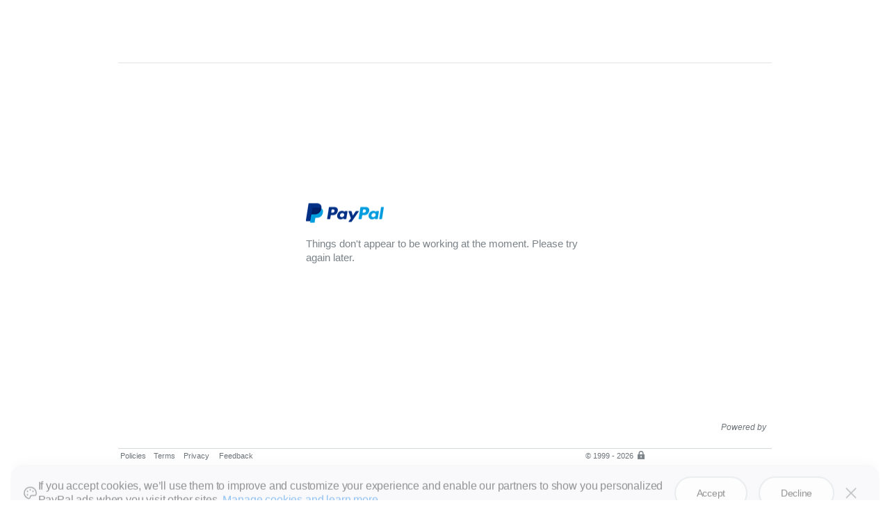

--- FILE ---
content_type: text/html; charset=utf-8
request_url: https://www.paypal.com/webapps/shoppingcart?flowlogging_id=fa3ce3fc99ba0&mfid=1592602489901_fa3ce3fc99ba0
body_size: 3598
content:
<!DOCTYPE html>

<head>
    <meta charset="utf-8" />
    <meta http-equiv="X-UA-Compatible" content="IE=edge">
    <meta name="viewport" content="width=device-width, initial-scale=1.0, user-scalable=no" />
    <meta name="robots" content="noindex" />

    <!-- x Fri Apr 25 2025 10:13:39 GMT-0700 (Pacific Daylight Time) -->

    <script nonce="BB1WW+9sgpuGXAIrZFYjVAjQ3Xf6Ge85qhEppG1hNfpMIV5Y">
        window.enablePerformance =
            window.performance &&
            performance.now &&
            performance.timing &&
            performance.timing.connectEnd &&
            performance.timing.navigationStart &&
            (Math.abs(performance.now() - Date.now()) > 1000) &&
            (performance.now() - (performance.timing.connectEnd - performance.timing.navigationStart)) > 0;

        if (window.enablePerformance) {
            window.clientStartTime = parseInt(window.performance.now());
        }
    </script>

    <link rel="apple-touch-icon-precomposed" sizes="144x144" href="https://www.paypalobjects.com/webstatic/icon/pp144.png" />
    <link rel="apple-touch-icon-precomposed" sizes="114x114" href="https://www.paypalobjects.com/webstatic/icon/pp114.png" />
    <link rel="apple-touch-icon-precomposed" sizes="72x72" href="https://www.paypalobjects.com/webstatic/icon/pp72.png" />
    <link rel="apple-touch-icon-precomposed" href="https://www.paypalobjects.com/webstatic/icon/pp64.png" />
    <link rel="shortcut icon" sizes="196x196" href="https://www.paypalobjects.com/webstatic/icon/pp196.png" />
    <link rel="shortcut icon" type="image/x-icon" href="https://www.paypalobjects.com/webstatic/icon/favicon.ico" />
    <link rel="icon" type="image/x-icon" href="https://www.paypalobjects.com/webstatic/icon/pp32.png" />
    <link rel="apple-touch-icon" href="https://www.paypalobjects.com/en_US/i/pui/apple-touch-icon.png" />

    <!-- (xo-spinner/dist/styles.less) Inlining spinner CSS, then the main CSS bundle is injected when main.js is loaded -->
    <style type="text/css" nonce="BB1WW+9sgpuGXAIrZFYjVAjQ3Xf6Ge85qhEppG1hNfpMIV5Y">
        body {
            margin: 0
        }
        .loading #main {
            opacity: .1
        }
        .spinner {
            height: 100%;
            width: 100%;
            position: absolute;
            z-index: 10
        }
        .spinner .spinWrap {
            width: 200px;
            height: 100px;
            position: absolute;
            top: 50%;
            left: 50%;
            margin-left: -100px;
            margin-top: -50px
        }
        .spinner .loader,
        .spinner .spinnerImage {
            height: 100px;
            width: 100px;
            position: absolute;
            top: 0;
            left: 50%;
            opacity: 1;
            filter: alpha(opacity=100)
        }
        .spinner .spinnerImage {
            margin: 28px 0 0 -25px;
            background: url("https://www.paypalobjects.com/images/checkout/hermes/icon_ot_spin_lock_skinny.png") no-repeat
        }
        .spinner .loader {
            margin: 0 0 0 -55px;
            background-color: transparent;
            -webkit-animation: rotation .7s infinite linear;
            -moz-animation: rotation .7s infinite linear;
            -o-animation: rotation .7s infinite linear;
            animation: rotation .7s infinite linear;
            border-left: 5px solid #cbcbca;
            border-right: 5px solid #cbcbca;
            border-bottom: 5px solid #cbcbca;
            border-top: 5px solid #2380be;
            border-radius: 100%
        }
        .spinner .loadingMessage {
            -webkit-box-sizing: border-box;
            -moz-box-sizing: border-box;
            -ms-box-sizing: border-box;
            box-sizing: border-box;
            width: 100%;
            margin-top: 125px;
            text-align: center;
            z-index: 100;
            outline: 0
        }
        .spinner .loadingSubHeading {
            -webkit-box-sizing: border-box;
            -moz-box-sizing: border-box;
            -ms-box-sizing: border-box;
            box-sizing: border-box;
            width: 150%;
            margin-top: 10px;
            margin-left: -42px;
            text-align: center;
            z-index: 100;
            outline: 0
        }
        @-webkit-keyframes rotation {
            from {
                -webkit-transform: rotate(0)
            }
            to {
                -webkit-transform: rotate(359deg)
            }
        }
        @-moz-keyframes rotation {
            from {
                -moz-transform: rotate(0)
            }
            to {
                -moz-transform: rotate(359deg)
            }
        }
        @-o-keyframes rotation {
            from {
                -o-transform: rotate(0)
            }
            to {
                -o-transform: rotate(359deg)
            }
        }
        @keyframes rotation {
            from {
                transform: rotate(0)
            }
            to {
                transform: rotate(359deg)
            }
        }
    </style>

    <!--
    Angular automatically injects angular-csp.css at run time. To add `nonce` token to that particular
    inline style, we tell angular to not inject `angular-csp.css` (ng-csp="no-inline-style"), instead we
    copy `angular-csp.css` manually here and attach our `nonce`
     -->
    <style type="text/css" nonce="BB1WW+9sgpuGXAIrZFYjVAjQ3Xf6Ge85qhEppG1hNfpMIV5Y">
        @charset "UTF-8";
        [ng\:cloak], [ng-cloak], [data-ng-cloak], [x-ng-cloak],
        .ng-cloak, .x-ng-cloak,
        .ng-hide:not(.ng-hide-animate) {
            display: none !important;
        }
        ng\:form {
            display: block;
        }
        .ng-animate-shim {
            visibility:hidden;
        }
        .ng-anchor {
            position:absolute;
        }
    </style>

        <link rel="stylesheet" href="https://www.paypalobjects.com/web/res/5fc/7d4dd92f24ced3e796e579e88c02a/css/styles.css" type="text/css">

    <title>PayPal</title>
</head>

<body ng-csp>


<script nonce="BB1WW+9sgpuGXAIrZFYjVAjQ3Xf6Ge85qhEppG1hNfpMIV5Y">
    window.meta    = {
    "correlationId": "f2358479b28c3",
    "corp": false,
    "ipaddress": "18.188.3.166",
    "timestamp": "2025-04-25T17:13:39.000Z",
    "buildId": "x",
    "requestTime": 1769218858338,
    "pageID": "17318648",
    "geolocation": "US",
    "userGuid": "eda95d2619b0a550801666d9ff57efa1",
    "nonce": "BB1WW+9sgpuGXAIrZFYjVAjQ3Xf6Ge85qhEppG1hNfpMIV5Y",
    "xoScriptUrl": "https://www.paypalobjects.com/undefined",
    "domain": "paypal.com",
    "cdnHost": "www.paypalobjects.com",
    "staticUrl": "https://www.paypalobjects.com/web/res/5fc/7d4dd92f24ced3e796e579e88c02a",
    "codeSplitting": true,
    "configUrl": "/webapps/shoppingcart/static",
    "enable_early_flush": true,
    "ipcountry": "US",
    "deployMode": true,
    "locality": {
        "country": "US",
        "lang": "en"
    },
    "az": "stage2s0007",
    "dc": "qa",
    "flowlogging_id": "fa3ce3fc99ba0",
    "mfid": "1592602489901_fa3ce3fc99ba0",
    "query": {},
    "encryptedCookies": {
        "tD08unW5xWPYcc3Vtbf3fJ3V3AQpBSPfm6WSV5oz4qyqFW9g": "YbLV-4LUjl5f_fN-P8tZunWehSu47mfkamjYWW-OhyiWq1UrHXbL6aNEfNehBoj7etOMa9qOUDqhWuBD",
        "ag57olvZ7MWSTJXCB7PUbg1HbJ7ibAsoAYd73FZ9IOdz_8eW4AApCl4lKlO": "[base64]",
        "iQCnhIy5-64PvineZIGVfUafYGUgmm9iludbMKXVIUhFSMEA": "Y3zx6v91J2dSOVzruWZqOGf-UNcMw12i3q05GTWmGO-kAyBb5nQnl5-AM1jIVN3xf4wMcxAkdMtnDfgXY_2W2ihTbp8",
        "1lqGsXW4eqX_7BylYaffZSBrM_FVp-T5d4SAddgQWEt6_lR1": "Lu9tzrodk9pby_WKFmXhoKeknHxdSL4wRxnd1ib-7maWdwGhG1gs1_CZmIdrENfWxUyzm0kOLil6XGhm-QwmLAhCYIEP72mSRV5N9HRhYDnlnPhOwj-j_HgSGkPfZLj0R-yeWb5ilOe49yaTdfV-WKyIk8pMkOq2vru64T1aKP1Y7e8T"
    },
    "headers": {
        "x-csrf-jwt": "eyJhbGciOiJIUzI1NiIsInR5cCI6IkpXVCJ9.[base64].Dqnp9ysyhE5ZLnahk-g81JSjb65JmV_PPnGj4dWxdlg",
        "x-csrf-jwt-hash": "804d216205a05469fa75cafd1b2636ab6ee6056fe76b6c7631a45494102b210f",
        "x-cookies": "{\"tD08unW5xWPYcc3Vtbf3fJ3V3AQpBSPfm6WSV5oz4qyqFW9g\":\"YbLV-4LUjl5f_fN-P8tZunWehSu47mfkamjYWW-OhyiWq1UrHXbL6aNEfNehBoj7etOMa9qOUDqhWuBD\",\"ag57olvZ7MWSTJXCB7PUbg1HbJ7ibAsoAYd73FZ9IOdz_8eW4AApCl4lKlO\":\"[base64]\",\"iQCnhIy5-64PvineZIGVfUafYGUgmm9iludbMKXVIUhFSMEA\":\"Y3zx6v91J2dSOVzruWZqOGf-UNcMw12i3q05GTWmGO-kAyBb5nQnl5-AM1jIVN3xf4wMcxAkdMtnDfgXY_2W2ihTbp8\",\"1lqGsXW4eqX_7BylYaffZSBrM_FVp-T5d4SAddgQWEt6_lR1\":\"Lu9tzrodk9pby_WKFmXhoKeknHxdSL4wRxnd1ib-7maWdwGhG1gs1_CZmIdrENfWxUyzm0kOLil6XGhm-QwmLAhCYIEP72mSRV5N9HRhYDnlnPhOwj-j_HgSGkPfZLj0R-yeWb5ilOe49yaTdfV-WKyIk8pMkOq2vru64T1aKP1Y7e8T\"}",
        "x-cookies-hash": "86228337f4c51c1a2f77ba6262a6487ce57e659e4f4b732a8e7effc60c424f73"
    }
};
    window.cookies = {};
</script>

<noscript>
    <div style="background-image: url(/webapps/shoppingcart/api/log?event=javascript_disabled&state=pre_bootstrap&level=warn)"></div>
    <p class="noscript">We're sorry, but to check out using PayPal, you need to turn on JavaScript and enable cookies in your web browser's settings.</p>
</noscript>

<div id="preloaderSpinner" class="preloader spinner">
    <div class="spinWrap">
        <p class="spinnerImage"></p>
        <p class="loader"></p>
        <p class="loadingMessage" id="spinnerMessage"></p>
        <p class="loadingSubHeading" id="spinnerSubHeading"></p>
    </div>
</div>

<div ui-view ng-cloak></div>

<script nonce="BB1WW+9sgpuGXAIrZFYjVAjQ3Xf6Ge85qhEppG1hNfpMIV5Y">
    (function() {

        window.beaconQueue = [];

        window.beacon = function(level, events, payload) {

            // Set up payload

            payload = payload || {};

            payload.event = events.join('|');
            payload.state = 'pre_bootstrap';
            payload.level = level;
            payload.pageID = window.meta && window.meta.pageID;
            payload.timestamp = Date.now().toString();

            if (window.enablePerformance) {
                var performance = window.performance;
                var timing      = window.performance.timing || {};

                if (window.clientStartTime) {
                    payload.client_elapsed = parseInt(performance.now() - window.clientStartTime);
                }

                if (timing.connectEnd && timing.navigationStart) {
                    payload.req_elapsed = parseInt(performance.now() - (timing.connectEnd - timing.navigationStart));
                }
            }

            if (level !== 'error' && level !== 'warn') {
                return beaconQueue.push(payload);
            }


            if (window.console && window.console.log) {
                console.log(payload.event, payload);
            }

            // Build URL

            var url   = '/webapps/shoppingcart/api/log?';
            var query = [];

            for (var prop in payload) {
                query.push(encodeURIComponent(prop) + '=' + encodeURIComponent(payload[prop]));
            }

            url += query.join('&');

            // Set up request
            var req = new XMLHttpRequest();
            req.open('GET', url, true);
            req.send(null);
        };

        var windowErrorCache = [];

        window.onerror = function(message, file, line, col, err) {
            message = message && (message.stack || message).toString();

            if (!~windowErrorCache.indexOf(message)) {
                windowErrorCache.push(message);
                beacon('error', ['pre_window_error'], {
                    message: message,
                    file: file && file.toString(),
                    line: line && line.toString(),
                    col: col && col.toString(),
                    stack: err && (err.stack || err).toString()
                });
            }
        };

        window.scripterror = function(event) {
            window.beacon('error', ['script_error'], {
                script: event.target.attributes.src.value
            });
        };

        window.beacon('info', ['pre_bootstrap']);

    })();

    window.addEventListener("error", function (event) {
    if(event.target.tagName === 'SCRIPT') {
        window.scripterror(event);
    }
}, true);
</script>

<script nonce="BB1WW+9sgpuGXAIrZFYjVAjQ3Xf6Ge85qhEppG1hNfpMIV5Y" src="https://www.paypalobjects.com/web/res/5fc/7d4dd92f24ced3e796e579e88c02a/js/framework.js"></script>

<script nonce="BB1WW+9sgpuGXAIrZFYjVAjQ3Xf6Ge85qhEppG1hNfpMIV5Y" src="/webapps/shoppingcart/static/js/config.js"></script>
<script nonce="BB1WW+9sgpuGXAIrZFYjVAjQ3Xf6Ge85qhEppG1hNfpMIV5Y" src="https://www.paypalobjects.com/web/res/5fc/7d4dd92f24ced3e796e579e88c02a/js/main.js"></script>

<script nonce="BB1WW+9sgpuGXAIrZFYjVAjQ3Xf6Ge85qhEppG1hNfpMIV5Y">
    (function() {
        window.beacon('info', ['js_downloaded']);

    })();
</script>
<script nonce="BB1WW+9sgpuGXAIrZFYjVAjQ3Xf6Ge85qhEppG1hNfpMIV5Y" src="https://www.paypalobjects.com/pa/js/pa.js" async></script>

<script nonce="BB1WW+9sgpuGXAIrZFYjVAjQ3Xf6Ge85qhEppG1hNfpMIV5Y">
window.preloadComplete();
</script>
    <script nonce="BB1WW+9sgpuGXAIrZFYjVAjQ3Xf6Ge85qhEppG1hNfpMIV5Y" src="https://www.paypalobjects.com/web/res/5fc/7d4dd92f24ced3e796e579e88c02a/locales/US/en.js" async></script>
    <script nonce="BB1WW+9sgpuGXAIrZFYjVAjQ3Xf6Ge85qhEppG1hNfpMIV5Y" src="https://www.paypalobjects.com/web/res/5fc/7d4dd92f24ced3e796e579e88c02a/metadata/US/en/metadata.js" async></script>

</body>


--- FILE ---
content_type: application/javascript
request_url: https://www.paypalobjects.com/web/res/5fc/7d4dd92f24ced3e796e579e88c02a/locales/US/en.js
body_size: 64291
content:
addContent("US", "en", {
  "2faPhoneConfirmation": {
    "phoneFieldMessage": "We'll text you a security code to confirm this number.",
    "title": "Enter your code",
    "mainMessage": "We sent a 6-digit code to {phoneNumber}",
    "phoneInputLabel": "Confirmation Code",
    "resendButtonTitle": "Resend",
    "continueButtonTitle": "Continue",
    "errors": {
      "BAD_REQUEST": "Something went wrong. Try again later.",
      "VALIDATION_ERROR": "Something went wrong. Try again later.",
      "SEND_NOTIFICATION_FAILED": "Something went wrong. Try again later.",
      "CREATE_ATTEMPTS_EXCEEDED_LIMIT": "Sorry, we can't send a new code right now. Try again later.",
      "CONFIRM_ATTEMPTS_EXCEEDED_LIMIT": "That's not right. Please get a new code.",
      "PIN_NOT_FOUND": "This code has expired. Get a new one.",
      "PIN_EXPIRED": "This code has expired. Get a new one.",
      "INCORRECT_PIN": "Check your code and try again.",
      "UNSUPPORTED_COUNTRY": "Sorry, we can't confirm your phone. Please contact Customer Service.",
      "INTERNAL_SERVICE_ERROR": "Something went wrong. Try again later."
    }
  },
  "Captcha": {
    "lblSecurityCode": "Enter the code",
    "showNewCode": "Show a new code",
    "listenCode": "Listen to the code",
    "altTextCaptchaImg": "CAPTCHA code",
    "title": "Security check"
  },
  "OpinionLab": {
    "SiteFeedback": "Feedback",
    "CheckoutFeedback": "Checkout Feedback"
  },
  "DEMemberGuest": {
    "bankTitle": "Pay with direct debit",
    "cardTitle": "Pay with credit card",
    "sepaTitle": "Direct debit agreement",
    "payWith": "Pay with",
    "shipTo": "Ship to my billing address",
    "billingAddress": "Billing address",
    "propHead": "Serious about security",
    "payWithDesc": "Processed by PayPal on behalf of the merchant.",
    "propVal": "Your financial details are encrypted to protect you from fraud, so you can shop with confidence.",
    "ddAgreementHead": "Direct debit agreement",
    "ddAgreementPara1": "European guidelines require that you accept SEPA Mandate in order to process your payment. This way banks are enabled to process your payment faster and more efficient.",
    "ddAgreementPara2": "By clicking \"Accept and continue\" you agree to the <input type=\"submit\" id=\"viewSEPAAgreement\" class=\"button-as-link sepaLink\" value=\"SEPA direct debit mandate\"/> and authorize PayPal to send instructions to your bank account. You also authorize your bank to debit your account in accordance with the instructios from PayPal. A refund must be claimed within 8 weeks starting from the date on which your account was debited.",
    "ddAgreementPara2WithoutLink": "By clicking \"Accept and continue\" you agree to the SEPA direct debit mandate and authorize PayPal to send instructions to your bank account. You also authorize your bank to debit your account in accordance with the instructios from PayPal. A refund must be claimed within 8 weeks starting from the date on which your account was debited.",
    "accountCarrier": "Account carrier",
    "IBAN": "IBAN",
    "bankName": "Bank Name",
    "bic": "BIC",
    "creditor": "Creditor",
    "creditorId": "Creditor ID",
    "id": "ID",
    "countryDE": "Germany",
    "payAndCreate": "Pay and create account",
    "guestAccountCreationHeader": "Thousands of online shops - one password!",
    "signupOptIn": "Yes! I’d like to create a PayPal account.",
    "guestAccountCreationPara1": "From now on pay with your email address and password - no need to provide your payment details every time.",
    "guestAccountCreationPara2": "Yes, I agree with the terms of use and <a class=popup xo-popup target=_blank href=https://cms.paypal.com/de/cgi-bin/?cmd=_render-content&content_ID=ua/UserAgreement_full&locale.x=en_US>terms and conditions</a> of PayPal's <a class=popup xo-popup target=_blank href=https://cms.paypal.com/de/cgi-bin/marketingweb?cmd=_render-content&content_ID=ua/Privacy_full&locale.x=en_US>information security</a> and accept an <a class=popup xo-popup target=_blank href=\"https://www.paypal.com/de/cgi-bin/merchantpaymentweb?cmd=xpt/Marketing/popup/UnconfirmedELV-outside\" target=\"_blank\">identity check</a>.",
    "acAgreePara1": "Congratulations! Your PayPal account will be created. From now on shop with confidence, knowing your financial information is secure.",
    "acAgreePara2": "You'll receive an email containing further information about our service.",
    "acAgreePara3": "I am of legal age, I have read, consent and agree to PayPal's <a class=popup xo-popup target=_blank href=https://cms.paypal.com/de/cgi-bin/?cmd=_render-content&content_ID=ua/UserAgreement_full&locale.x=en_US>User Agreement</a> and <a class=popup xo-popup target=_blank href=https://cms.paypal.com/de/cgi-bin/marketingweb?cmd=_render-content&content_ID=ua/Privacy_full&locale.x=en_US>Privacy Statement</a> (including processing and disclosing my personal data) and a <a class=popup xo-popup target=_blank href=https://www.paypal.com/de/identitycheck>credit check</a>. I understand that I can change my communication preferences any time.",
    "acAgreePara3CC": "I am of legal age, I have read, consent and agree to PayPal's <a class=popuphref=https://cms.paypal.com/de/cgi-bin/?cmd=_render-content&content_ID=ua/UserAgreement_full&locale.x=en_DE>User Agreement</a> and <a class=popup xo-popup target=_blank href=https://cms.paypal.com/de/cgi-bin/marketingweb?cmd=_render-content&content_ID=ua/Privacy_full&locale.x=en_DE>Privacy Statement</a> (including processing and disclosing my personal data). I understand that I can change my communication preferences any time.",
    "finalizePaymentHeader": "Finalize Payment",
    "finalizePaymentPara": "By clicking Pay now you agree with PayPal's <a class=popup xo-popup target=_blank href=https://cms.paypal.com/de/cgi-bin/?cmd=_render-content&content_ID=ua/UserAgreement_full&locale.x=en_US>User Agreement</a> and <a class=popup xo-popup target=_blank href=https://cms.paypal.com/de/cgi-bin/?cmd=_render-content&content_ID=ua/Privacy_full&locale.x=en_US>Privacy Statement</a> and accept a <a class=popup xo-popup target=_blank href=https://www.paypal.com/de/identitycheck>credit check</a>.",
    "payNow": "Pay now",
    "agreementDateFormat": "{agreeDate}, {agreeCity}, {agreeCountry}",
    "agreeBtn": "Accept and continue",
    "accntTermsHd": "Finalize payment",
    "guestTermsPara": "By clicking Pay now you agree with the terms of use and <a class=popup xo-popup target=_blank href=https://cms.paypal.com/de/cgi-bin/?cmd=_render-content&content_ID=ua/UserAgreement_full&locale.x=en_US>terms and conditions</a> of PayPal’s information security and accept an <a class=popup xo-popup target=_blank href=\"https://www.paypal.com/de/cgi-bin/merchantpaymentweb?cmd=xpt/Marketing/popup/UnconfirmedELV-outside\" target=\"_blank\">identity check</a>.",
    "guestTermsParaCC": "By clicking Pay now you agree with the terms of use and <a class=popup xo-popup target=_blank href=https://cms.paypal.com/de/cgi-bin/?cmd=_render-content&content_ID=ua/UserAgreement_full&locale.x=en_US>terms and conditions</a> of PayPal’s information security.",
    "payNowBtn": "Pay now",
    "account": "Account number",
    "accountPlaceholder": "Account number (1-10 digits)",
    "dob": "Date of birth",
    "dobPlaceholder": "DD.MM.YYYY",
    "sort": "Sort code",
    "sortPlaceholder": "Sort code (8 digits)",
    "password": "Password",
    "cpassword": "Confirm password",
    "continue": "Continue",
    "cardsTitle": "Credit cards",
    "addCC": "Add credit card",
    "addBank": "Add bank",
    "cancelBtn": "Cancel",
    "useMeftInstead": "You can also use mEFT to complete your payment. You will need to go to your bank to complete the purchase and it could take 1-2 days.",
    "useMeftBtn": "Use mEFT",
    "meftAddCardHeaderMsg": "Add a card to complete your payment",
    "meftAddCardpropMsg": "It will just take a minute, and we'll send the payment without sharing your financial information with the merchant and store it securely in your account.",
    "meftDeclinePageErrorMsg": "Sorry, we couldn't complete your payment. Pay now with a credit card or complete a manual bank transfer.",
    "ELVRejectedWithCCAlt": "Unfortunately we can not process this payment via ELV. Please use your Credit Card instead."
  },
  "twofa": {
    "getCodeTitle": "Get a security code",
    "enterCodeTitle": "Enter a security code",
    "phoneLabel": "Mobile phone:",
    "continueLabel": "Continue",
    "sixDigitCode": "6-digit security code",
    "noSecurityKey": "Don't have your Security Key with you?",
    "getHelp": "Get help",
    "didntGetMessage": "Didn't get the text message?",
    "sentAgain": "Send it again",
    "invalidCode": "Please check the code and re-enter"
  },
  "accountCreationGuest": {
    "heading": "Create a PayPal account!",
    "vprop": "When you pay using your PayPal account, the merchant doesn't see your financial information.",
    "vprop1": "Join the millions of people who rely on our security and convenience, online and in stores.",
    "password": "Create password",
    "cpassword": "Confirm password",
    "createPassword": "Create password",
    "optionalHeading": "Create an account and check out faster",
    "optionalProp": "One convenient, secure place to keep all your ways to pay. PayPal doesn't share your financial information with merchants",
    "signupProp": "One convenient, secure place to keep all your ways to pay. PayPal doesn't share your financial information with merchants",
    "signupOptIn": "Yes! I’d like to create a PayPal account.",
    "yourLoginId": "(your login ID)",
    "payLabel": "Pay Now",
    "continueLabel": "Continue"
  },
  "addBank": {
    "link": "Add a bank instead",
    "transition": "We'll open a new tab so you can add your bank details. When you're done return to this screen complete your payment.",
    "addCardLink": "I'll add a card instead",
    "continue": "Continue"
  },
  "addBillingAddress": {
    "title": "Add a billing address"
  },
  "addCard": {
    "updateCard": "Update or add a card",
    "addACard": "Add a card",
    "useCard": "Use card",
    "addPaymentMethod": "Add a payment method",
    "addNewBillingAddress": "Add new billing address",
    "primary": "Make Primary",
    "updatePropHead": "Looks like your card expired",
    "updatePropVal": "It will only take a minute to update your card, and then you can complete your purchase. Remember, we don't share your financial information with the merchant.",
    "disallowedPropHead": "Add flexibility to your wallet",
    "disallowedPropVal": "Looks like the merchant doesn't accept the card you have in your PayPal wallet. Why not add another debit or credit card to make sure you’re covered for this and future payments? It will just take a minute, and then we’ll send the payment without sharing your financial information with the merchant.",
    "declinePropHead": "Add a debit or credit card to complete your payment",
    "declinePropVal": "We weren't able to use the card you have in your PayPal wallet. Please add another card to complete your payment. It will just take a minute, and we’ll send the payment without sharing your financial information with the merchant.",
    "addCardPropHead": "Hello!",
    "addCardPropVal": "Looks like you might be new to PayPal. To complete your payment, you'll need to add a debit or credit card. We’ll send the payment without sharing your financial information with the merchant.",
    "micaAddCard": "Pay with a debit or credit card",
    "plccAddCard": "{merchant} Debit or Credit Card",
    "plccPreferMethod": "My preferred payment method for {merchant}",
    "plccLegal": "When you use this card we'll let {merchant} know so they can determine any rewards or discounts.",
    "plccSelectIncentive": "Add your card now to begin earning rewards.",
    "addTopupDebitCard": "Add a debit card for automatic top up. (We'll only top up your PayPal Cash or Cash Plus balance when you're shopping with Google Pay.)",
    "commonAddTopupDebitCard": "Add a debit card for automatic top up. (We'll only top up your PayPal Cash or Cash Plus balance when you're shopping with {type}.)",
    "commonAddTopupDebitCardPPBalance": "Add a debit card for automatic top up. (We'll only top up your PayPal balance when you're shopping with {type}.)",
    "makeFiPreferred": "Make this preferred when paying online",
    "makeFiPreferredLegal": "We'll use this when you shop or send money for goods and services.",
    "learnMore": "<a class=popup xo-popup target=_blank href=/myaccount/money/choice/learn-more>Learn more</a>",
    "assistHeader": "Add a debit or credit card to complete your purchase",
    "assistBody": "We'll save it to your account so you'll have it handy when you shop at any of the millions of merchants where PayPal is available.",
    "billingAddress": "Billing Address",
    "switchCard": "Use a different debit or credit card",
    "assistHeaderHasDisallowedFi": "Please add a card to complete your payment.",
    "assistBodySingleDisallowedFi": "The payment method in your PayPal account can’t be used for this purchase.",
    "assistBodyMultiDisallowedFi": "The payment methods in your PayPal account can’t be used for this purchase.",
    "addBank": "Add a bank instead",
    "linkBank": "Link a bank instead",
    "nmjHeaderMsgNoFiShowAddBank": "Hi, {userName}. Add a card or bank to complete your payment.",
    "nmjHeaderMsgHasDisallowedShowBankLink": "Hi, {userName}. The payment method you have in your PayPal account can’t be used for this purchase. Add a card or bank to complete your payment.",
    "nmjHeaderMsgHasDisallowedHideBankLink": "Hi, {userName}. The payment method you have in your PayPal account can’t be used for this purchase. Add a debit or credit card to complete your payment.",
    "nmjHeaderMsgHasMultiDisallowedShowBankLink": "Hi, {userName}. The payment methods you have in your PayPal account can’t be used for this purchase. Add a card or bank to complete your payment.",
    "nmjHeaderMsgHasMultiDisallowedHideBankLink": "Hi, {userName}. The payment methods you have in your PayPal account can’t be used for this purchase. Add a debit or credit card to complete your payment.",
    "nmjHeaderMsgExpiredCard": "Hi, {userName}. Your card has expired. Please update it or add a debit or credit card to complete your payment.",
    "titleCPAfailure": "Add a debit, credit, or prepaid card",
    "updateCardCPA": "Update your card",
    "updateCardCPASuccess": "Your card is ready to use.",
    "addBankDebitCard": "Add a bank debit card",
    "creditCardNotAllowed": "Add a bank debit card to pay. Credit cards can't be used for this transaction.",
    "addCreditOrDebitCard": "Add a credit or debit card to your wallet",
    "infoSecure": "Your info is secure with PayPal",
    "payWithAvailableBalanceAndCard": "Pay with your available balance first, cover the difference with your card.",
    "valuePropTreatment1Title": "To continue, let’s add a payment method",
    "valuePropTreatment1SubTitle": "Link a debit or credit card so you can pay your favorite businesses anytime.",
    "valuePropTreatment2Title": "To continue, add a way to pay",
    "valuePropTreatment2SubTitle": "Link a debit or credit card and save it for future payments.",
    "disallowedMessageTitle": "Add a new debit or credit card",
    "disallowedMessageAlert": "Your existing payment method can't be used at this time.",
    "blockNonDomesticCards": "For this purchase, we can only accept a card issued in {countryName}. Add one to continue."
  },
  "addcard": {
    "nmjHeaderMsgNoFiHideAddBank": "Hi, {userName}. Add a debit or credit card to complete your payment."
  },
  "addCardFIErrors": {
    "AUTHORIZATION_FAILED": "Sorry, something went wrong. Try again later or choose another way to pay.",
    "CARD_BRAND_NOT_SUPPORTED_MEMBER": "This card type can’t be used for your payment or added to your PayPal account. Try a different card.",
    "CARD_BRAND_NOT_SUPPORTED_GUEST": "Sorry, this card isn’t supported. Try a different card.",
    "CARD_NOT_ALLOWED_MEMBER": "This card can’t be used for your payment or added to your PayPal account. Try a different card.",
    "CARD_NOT_ALLOWED_GUEST": "This card type can’t be used for your payment. Try a different card.",
    "CARD_NUMBER_WITH_BAD_BIN_MEMBER": "This card can’t be used for your payment or added to your PayPal account. Try a different card.",
    "CARD_NUMBER_WITH_BAD_BIN_GUEST": "This card can’t be used for your payment. Try a different card.",
    "CUP_CARD_MEMBER": "Sorry, this card can’t be used for your payment or added to your PayPal account. Try a different card.",
    "CUP_CARD_GUEST": "Sorry, this card can’t be used for your payment. Try a different card.",
    "COUNTRY_NOT_SUPPORTED": "Sorry, this card isn’t supported. Try a different card.",
    "DEBIT_CARD_NOT_ACCEPTED": "This debit card can’t be added to your account. Try a different card.",
    "EXPIRED_CARD": "Check the expiration date and try again, or contact your card issuer with questions.",
    "INSTRUMENT_ALREADY_EXISTS": "You already added this card to your account. Try a different card.",
    "INSTRUMENT_BLOCKED": "This card can’t be used for your payment or added to your account. Try a different card.",
    "INSTRUMENT_COUNT_LIMIT_EXCEEDED": "You already have the maximum number of cards in your PayPal account. Remove a card and try again.",
    "INSTRUMENT_COUNT_LIMIT_EXCEEDED_VERIFIED": "Sorry, there’s a limit to how many cards you can add to your account. To add this card, remove another card first.",
    "INSTRUMENT_MULTIPLE_REGISTERED": "This card is linked to other PayPal accounts. Please remove the card from one account or try a different payment method.",
    "INSTRUMENT_NOT_FOUND": "Sorry, we weren’t able to add this card. Return to the merchant and try again.",
    "INSTRUMENT_SHARING_LIMIT_EXCEEDED": "This card has already been added to another PayPal account. Remove the card from the other account first, or try a different card.",
    "ISSUER_DECLINE": "Your card was declined by the issuing bank. Try a different card or contact your card issuer with questions.",
    "INTERNAL_ERROR": "Sorry, something went wrong. Please try again.",
    "MIGRATION_NOT_SUPPORTED": "We weren’t able to add your card. Try a different card.",
    "REJECT_DUAL_CARD": "Sorry, this card can’t be used for this payment or added to your account. Try a different card.",
    "REJECT_EXTERNAL_CARD_PAYPAL_BALANCE": "Sorry, we weren’t able to add this card. Try a different card.",
    "REJECT_PAYPAL_CARD": "Sorry, we weren’t able to add this card. Try a different card.",
    "RISK_DENIED": "Your card was declined. Try a different card.",
    "RISK_DENIED_DUE_TO_INSTRUMENT_COUNT_LIMIT_EXCEEDED": "You already have the maximum number of cards in your PayPal account. Remove a card and try again.",
    "UNAUTHORIZED": "This card can’t be used for your payment or added to your PayPal account. Try a different card.",
    "USER_ACCOUNT_CLOSED": "This account is closed. You can try to add this card to a different account, or open a new PayPal account.",
    "USER_ACCOUNT_LIMITED": "There’s a problem with your account. Please go to the Resolution Center so we can help you resolve this quickly.",
    "VALIDATION_ERROR_ACTOR": "Sorry, you can’t use this card. Choose another way to pay.",
    "VALIDATION_ERROR_BILLING_ADDRESS": "Check the billing address for your card and try again.",
    "VALIDATION_ERROR_BIN": "Sorry, this card is invalid. Try a different card.",
    "VALIDATION_ERROR_CARD": "Invalid card number. Please check the number and try again.",
    "VALIDATION_ERROR_CUP_CARD": "This card is not supported.  Please try a different payment method.",
    "VALIDATION_ERROR_CVV": "Check the security code and try again.",
    "VALIDATION_ERROR_DOB": "Check the date of birth and try again.",
    "VALIDATION_ERROR_EXPIRY": "Check the expiration date and try again or contact your card issuer.",
    "VALIDATION_ERROR_GENERIC": "Some of your information is invalid. Check and try again or try a different card.",
    "R_ERROR": "Your card was declined. Try a different card.",
    "R_I_ERROR": "You already have the maximum number of cards in your PayPal account. Remove a card and try again.",
    "U_ERROR": "This card can’t be used for your payment or added to your PayPal account. Try a different card."
  },
  "addPhone": {
    "addPhoneNumber": "Add phone number",
    "addPhoneNumberConsent": "The merchant requires a phone number to complete your purchase.",
    "phoneDisclosure": "We may contact you with automated account related calls and texts per our <a class=popup xo-popup target=_blank href=https://cms.paypal.com/us/cgi-bin/?cmd=_render-content&content_ID=ua/UserAgreement_full&locale.x=en_US>User Agreement</a> and <a class=popup xo-popup target=_blank href=https://cms.paypal.com/us/cgi-bin/?cmd=_render-content&content_ID=ua/Privacy_full&locale.x=en_US>Privacy Statement</a>. You agree you are authorized to add this number to this account.",
    "phoneConsent": "If you provide your mobile number, you give us permission to contact you about your PayPal branded accounts using automated calls or texts to: service your accounts, investigate fraud, or collect a debt, but not for telemarketing. If you don’t want to receive automated calls or texts, you can change your preferences in your account settings at any time.",
    "agreeContinue": "Agree & Continue",
    "contactInformation": "Contact Information"
  },
  "addFiError": {
    "cardGenericError": "Some of your information is invalid. Check and try again or try a different card.",
    "cardGenericValidationError": "Check your card details and try again.",
    "cardIssuerDecline": "Your card was declined by the issuing bank. Try a different card or contact your card issuer with questions.",
    "cardNumberInvalidFrontend": "Check the card number and try again.",
    "cardBinInvalid": "Sorry, this card is invalid. Try a different card.",
    "cardBillingAddressInvalid": "Check the billing address for your card and try again.",
    "cardCvvMissingEmpty": "Enter your card’s security code and try again.",
    "cardCvvInvalid": "Check the security code and try again.",
    "cardExpiryInvalid": "Check the expiration date and try again or contact your card issuer.",
    "cardExpiryYearInvalid": "Check the expiration date and try again.",
    "cardNumberInvalidWalletAuth": "Check your card number and try again.",
    "cardActorInvalidWalletAuth": "Sorry, you can’t use this card. Choose another way to pay.",
    "cardOnlyCupUpopAllowed": "Sorry, this card can’t be used with your PayPal account. Try a different card.",
    "cardBillingAddressMissingEmpty": "Enter the billing address for your card and try again.",
    "cardNumberInvalidBackend": "Enter a valid card number or try a different card.",
    "instrumentSharingLimitExceeded": "This card has already been added to another PayPal account. Remove the card from the other account first, or try a different card.",
    "riskDenied": "Your card was declined. Try a different card.",
    "riskDeniedInstrumentCountLimitExceeded": "You already have the maximum number of cards in your PayPal account. Remove a card and try again.",
    "instrumentBlocked": "This card can’t be used for your payment or added to your account. Try a different card.",
    "instrumentCountLimitExceeded": "You already have the maximum number of cards in your PayPal account. Remove a card and try again.",
    "expiredCard": "Check the expiration date and try again, or contact your card issuer with questions.",
    "countryNotSupported": "Sorry, this card isn’t supported. Try a different card.",
    "userAccountLimited": "There’s a problem with your account. Please go to the <a href={linkToResolutionCenter} target=_blank>Resolution Center</a> so we can help you resolve this quickly.",
    "internalError": "Sorry, something went wrong. Please try again.",
    "rejectDualCard": "Sorry, this card can’t be used for this payment or added to your account. Try a different card.",
    "rejectPaypalCard": "Sorry, we weren’t able to add this card. Try a different card.",
    "instrumentCountLimitExceededVerified": "Sorry, there’s a limit to how many cards you can add to your account. To add this card, remove another card first.",
    "unauthorized": "This card can’t be used for your payment or added to your PayPal account. Try a different card.",
    "debitCardNotAccepted": "This debit card can’t be added to your account. Try a different card.",
    "authorizationFailed": "Sorry, something went wrong. Try again later or choose another way to pay.",
    "rejectExternalCardPaypalBalance": "Sorry, we weren’t able to add this card. Try a different card.",
    "instrumentAlreadyExists": "You already added this card to your account. Try a different card.",
    "instrumentNotFound": "Sorry, we weren’t able to add this card. Return to the merchant and try again.",
    "userAccountClosed": "This account is closed. You can try to add this card to a different account, or open a new PayPal account.",
    "userAccountLocked": "This account is locked. Try to add this card to a different account or contact customer service for more information.",
    "migrationNotSupported": "We weren’t able to add your card. Try a different card.",
    "memberCardBrandNotSupported": "This card type can’t be used for your payment or added to your PayPal account. Try a different card.",
    "guestCardBrandNotSupported": "This card type can’t be used for your payment. Try a different card.",
    "memberCupCardInvalid": "Sorry, this card can’t be used for your payment or added to your PayPal account. Try a different card.",
    "guestCupCardInvalid": "Sorry, this card can’t be used for your payment. Try a different card.",
    "memberCardNotAllowed": "This card can’t be used for your payment or added to your PayPal account. Try a different card.",
    "guestCardNotAllowed": "This card can’t be used for your payment. Try a different card.",
    "memberCardNumberWithBadBin": "This card can’t be used for your payment or added to your PayPal account. Try a different card.",
    "guestCardNumberWithBadBin": "This card can’t be used for your payment. Try a different card.",
    "dobInvalid": "Check the date of birth and try again.",
    "dobMissingEmpty": "Enter your date of birth and try again.",
    "declinedNoRetry": "Sorry, your card was declined. Please add a different debit or credit card to complete your purchase.",
    "declinedNoRetryWithCardDetails": "Sorry, your <b>{cardType}-{last4}</b> was declined. Please add a different debit or credit card to complete your purchase.",
    "declinedRetry": "Sorry, your card was declined. Please try again or add a different debit or credit card to complete your purchase.",
    "declinedRetryWithCardDetails": "Sorry, your <b>{cardType}-{last4}</b> was declined. Please try again or add a different debit or credit card to complete your purchase.",
    "declinedWithBilling": "There was a problem with your <b>{cardType}-{last4}</b>. Please re-enter your card details and billing address and try again."
  },
  "addShipping": {
    "prefferedAddress": "Use as preferred shipping address",
    "changeCountry": "Ship to another country/region",
    "addAddress": "Add address",
    "assistHeader": "Check your shipping details",
    "assistBody": "Make sure your order arrives! Is this the correct address?",
    "switchAddress": "Ship to a different address",
    "next": "Next"
  },
  "addTaxId": {
    "addTaxId": "Provide Your CPF",
    "note": "For payment processing, you need to provide your CPF to update the information in your PayPal account.",
    "cpf": "CPF",
    "save": "Save",
    "labelTxt": "11 digits",
    "addTaxIdCNPJ": "Provide Your CNPJ",
    "noteCNPJ": "For payment processing, you need to provide your CNPJ to update the information in your PayPal account.",
    "cnpj": "CNPJ",
    "labelTxtCNPJ": "14 digits"
  },
  "addressBook": {
    "billingAddress": "Billing address",
    "addNewBillingAddress": "Add new billing address",
    "add": "Add"
  },
  "addressNormalization": {
    "title": "We found a match for your address",
    "intro": "Does it look right? We recommend using the updated address for more reliable shipping.",
    "addressmatch": "Select an address",
    "addressenter": "Use the address you entered",
    "titleUpdatedShippingAddress": "We updated your shipping address - take a look before you save it",
    "titleUpdateYourAddress": "Update your address so your purchase can arrive successfully",
    "updateAddress": "Update address",
    "updatedAddress": "Updated address",
    "updateThisAddress": "Update this address",
    "undeliverableAddress": "Undeliverable address",
    "newAddress": "New address",
    "originalAddress": "Original address",
    "keepOriginalAddress": "Keep original address"
  },
  "asideHeader": {
    "fundingInstruments": "Wallet",
    "editCard": "Edit card",
    "addCard": "Add debit or credit card",
    "addDebitCard": "Add debit card",
    "updateDebitCard": "Update or add debit card",
    "selectCard": "Add card",
    "addBank": "Add bank",
    "add": "Add",
    "addShipping": "Add shipping address",
    "selectShipping": "Addresses",
    "addBillingAddress": "Add billing address",
    "asideLogin": "Log in to update",
    "editPhone": "Edit phone number",
    "currencyOptions": "Currency options",
    "currencyConversion": "Currency conversion",
    "currencyConversionOptions": "Currency conversion options",
    "title": "Select payment",
    "loginTitle": "Log in",
    "fundingInstrumentsSubHead": "Pay with",
    "selectShippingSubHead": "Ship to",
    "installmentsPanel": "Select installment",
    "update": "Update",
    "wallet": "Wallet",
    "manageWallet": "Manage Wallet",
    "updateCard": "Update {type} x-{number}",
    "manage": "Manage",
    "delete": "Delete",
    "deleteShipping": "Delete Addresses",
    "topupAmount": "Top up amount",
    "topupFunding": "Top up from",
    "inStorePin": "In-store PIN"
  },
  "asideLogin": {
    "reviewTitle": "Pay and create an account"
  },
  "applyForBmlUK": {
    "bmlApplyHeadline": "Apply for PayPal Credit",
    "bmlApplyHeadlineShort": "You're applying for a credit limit you can use for this and future purchases. Please read the <a class=\"submit\" href=\"{url}&_eventId_outlineOfCredit\">Outline of Credit</a> before you proceed",
    "paymentPlan": "Payment Plan",
    "personalInformation": "Your personal information",
    "dob": "Date of Birth",
    "yourCurrentAddress": "Your Current Address",
    "yourFinancialInformation": "Your financial information",
    "eligibilityCheck": "We use this information to check your eligibility for PayPal Credit",
    "monthlyRent": "Monthly rent/mortgage(GBP)",
    "apply": "Apply",
    "oneYearAddress": "I have lived at this address for less than one year"
  },
  "authUserLearnMore": {
    "authUserTitle": "Why is my payment being processed later?",
    "authUserContentPara1": "For this transaction, your merchant has requested an authorization for the amount of your payment. With your consent, the merchant may change your final payment amount if the total amount changes, due to taxes, shipping charges, item availability, or other conditions that you agree upon with your merchant.",
    "authUserContentPara2": "A payment that you authorize to a merchant is valid for a variable period. In some cases, you may receive a hold on your balance that is not immediately transferred to the merchant upon completing your authorization. Your money won’t be transferred to the merchant until the merchant processes your payment.",
    "ok": "OK"
  },
  "bank": {
    "account": "Account number",
    "routing": "Bank Routing number",
    "accountPlaceholder": "Account number 1-10 digits",
    "sort": "Sort code",
    "sortPlaceholder": "Sort code 8 digits",
    "dob": "Date of birth",
    "dobPlaceholder": "Date of birth DD/MM/YYYY",
    "bobHelp": "You have to be at least 18 years old to use PayPal.",
    "enterBBAN": "Bank details",
    "insteadBBAN": "Use bank?",
    "enterIBAN": "IBAN details",
    "insteadIBAN": "Use IBAN?",
    "IBANPlaceholder": "DE12 2222 3333 4444 5555 66",
    "iban": "IBAN number",
    "bank": "Bank",
    "card": "Credit Card",
    "ibanHelp": "IBAN is the international bank account number. IBAN consists of the double-digit country code and the bank account number.",
    "addBankDisclaimer": "By clicking <b>Continue</b>, you agree to accept a <a class=popup xo-popup target=_blank href=https://www.paypal.com/de/identitycheck>credit check</a>.",
    "addBankandContinueDisclaimer": "By clicking <b>Add Bank & Continue</b>, you agree to accept a <a class=popup xo-popup target=_blank href=https://www.paypal.com/de/identitycheck>credit check</a>.",
    "invalidPINumber": "Invalid account number",
    "invalidRoutingNumber": "Invalid routing number",
    "invalidDOB": "Invalid date of birth",
    "invalidDOBFormat": "Invalid date of birth format. Please enter date in mm/dd/yyyy format.",
    "errorInvalidFirstName": "Invalid first name",
    "errorInvalidLastName": "Invalid last name",
    "errorInstrumentRefused": "Your bank account is declined. Please try another one.",
    "errorInstrumentCountExceeded": "You can't add any more bank accounts to your account.",
    "errorInstrumentUnavailable": "Another PayPal member is already using this bank account. Please add a different bank.",
    "errorInstrumentAlreadyExists": "The bank account you want to add is already in your account.",
    "errorInstrumentUpdateNoChange": "Information you want to change is the same as before.",
    "errorInstrumentBillingAddressNotMatch": "Please enter the address where you receive billing statement for this bank account below.",
    "errorInstrumentBillingAddressNotAccepted": "We’re sorry, the billing address is not accepted.",
    "errorInternalError": "We’re sorry, but we weren’t able to add this bank account. Please try again later, or add a different bank account.",
    "errorGeneral": "We’re sorry, but we weren’t able to add this bank account. Please try a different bank account.",
    "linkedBankError": "The bank you entered was already added to another PayPal account. Use a different bank to complete your purchase, or pay with a credit card.",
    "disallowedAddCard": "Your bank can’t be used for this payment. To complete your purchase, add a debit or credit card.",
    "disallowedAddDebitCard": "Your bank can’t be used for this payment. If you have a debit card with that bank, you can try it now, or add a different debit or credit card."
  },
  "authenticate": {
    "enterPassword": "Enter password to make changes"
  },
  "billing": {
    "billingTitle": "Billing address",
    "shipToAddress": "Ship to this address",
    "member": "Have an account?",
    "loginBtn": "Log in Now!",
    "signupTitle": "Create a PayPal account",
    "billingAddressAlreadyExist": "Billing address already exists",
    "blockNonDomesticPayer": "The merchant requires a {countryCode} billing address for all purchases made using PayPal."
  },
  "base": {
    "payPal": "PayPal Checkout",
    "contentAreaAccessAid": "Content area",
    "payWithPayPalLogo": "Pay with PayPal",
    "totalLabel": "Total",
    "taxLabel": "Tax",
    "shippingLabel": "Shipping",
    "policies": "PayPal policies",
    "privacy": "Privacy",
    "closeWindowLabel": "Close Window",
    "closePayPalCheckoutLabel": "Close PayPal checkout",
    "processing": "Processing...",
    "loggingIn": "Securely logging you in...",
    "planning": "Retrieving your info...",
    "beRightWithYou": "We'll be right with you...",
    "shoppingCart": "Shopping cart",
    "yourCart": "Your Cart",
    "cancelUrl": "Cancel and return to {merchantName}",
    "closeWindow": "Close Window",
    "policiesLink": "<a href=https://www.paypal.com/us/cgi-bin/webscr?cmd=xpt/cps/popup/FundingMixEducation-outside class=popup target=_new>PayPal policies</a>",
    "termsLink": "<a href=https://www.paypal.com/us/webapps/mpp/ua/legalhub-full class=popup target=_new>Terms</a>",
    "privacyLink": "<a href=https://cms.paypal.com/us/cgi-bin/marketingweb?cmd=_render-content&content_ID=ua/Privacy_full&locale.x=en_US class=popup target=_new>Privacy</a>",
    "securePage": "Secure page",
    "copyright": "Copyright © 1999 - 2015",
    "noJavaScript": "We're sorry, but to check out using PayPal, you need to turn on JavaScript and enable cookies in your web browser's settings.",
    "logIn": "Log in",
    "bmlLender": "The lender for PayPal Credit accounts is Comenity Capital Bank"
  },
  "bmlDeclined": {
    "bmlAcctLinkedHeader": "Looks like you already have PayPal Credit...",
    "bmlAcctLinkedMsg": "You already have a PayPal Credit account, and it's linked to a different PayPal account.  Please use another payment method to complete your purchase.",
    "bmlAcctLinkedMsgEscape": "You already have a PayPal Credit account, and it's linked to a different PayPal account. Please return to {merchantName} and choose another way to pay.",
    "bmlAcctLinkedMsgEscapeDefaultMerchant": "You already have a PayPal Credit account, and it's linked to a different PayPal account. Please return to merchant and choose another way to pay.",
    "creditEligibilityDeniedHeader": "Sorry, but PayPal Credit isn't available for this purchase",
    "creditEligibilityDeniedMsg": "But you do have options. To pay in full now, use the payment method selected, or choose another way to pay.",
    "creditEligibilityDeniedMsgEscape": "Please return to {merchantName} and choose another way to pay.",
    "creditEligibilityDeniedMsgEscapeDefaultMerchant": "Please return to Merchant and choose another way to pay.",
    "creditNotAllowedHeader": "Sorry, but your PayPal Credit line doesn't cover this purchase",
    "creditNotAllowedMsg": "But you do have options. To pay in full now, use the payment method selected, or choose another way to pay.",
    "creditNotAllowedMsgLine1": "You’ll receive an email with information about why we weren’t able to increase your credit line.",
    "creditNotAllowedMsgEscape": "Please return to {merchantName} and choose another way to pay.",
    "creditNotAllowedMsgEscapeDefaultMerchant": "Please return to Merchant and choose another way to pay.",
    "hardDeclineHeader": "Sorry, your application wasn't approved",
    "hardDeclineMsg": "We’ll email information about why your application was unsuccessful. Although you weren’t approved for credit, you can still use PayPal to securely pay with your debit or credit card.",
    "hardDeclineMsgEscape": "You’ll receive an email with information about why your application was unsuccessful. Please return to {merchantName} and choose another way to pay.",
    "hardDeclineMsgEscapeDefaultMerchant": "You’ll receive an email with information about why your application was unsuccessful. Please return to merchant and choose another way to pay.",
    "systemErrorHeader": "Sorry, but your application couldn’t be processed at this time",
    "systemErrorMsg": "You’ll be able to apply for PayPal Credit again later. To pay in full now, use the payment method selected, or choose another way to pay. ",
    "systemErrorMsgEscape": "You’ll be able to apply for PayPal Credit at another time. Please return to {merchantName} and choose another way to pay.  ",
    "systemErrorMsgEscapeDefaultMerchant": "You’ll be able to apply for PayPal Credit at another time. Please return to merchant and choose another way to pay.  ",
    "declineOtherCreditInstrumentExistsHeader": "We're unable to process your application at this time",
    "declineOtherCreditInstrumentExistsLine1": "Sorry, but these PayPal Credit offers are not currently available with your existing credit account. We're working to make these offers available to you in the future.",
    "declineOtherCreditInstrumentExistsLine2": "Please return to {merchantName} and choose another way to pay.",
    "twoFADeclinedHeader": "Sorry, but PayPal Credit isn’t available at this time",
    "twoFADeclinedMsgLine1": "Because you have a Security Key on your account, PayPal Credit isn’t currently available. We’re working to remove this limitation so you’ll be able to apply for PayPal Credit soon.",
    "twoFADeclinedMsgLine2": "Please return to {merchantName} and choose another way to pay.",
    "twoFADeclinedMsgLine2Default": "Please return to the merchant and choose another way to pay."
  },
  "billingAgreement": {
    "title": "Billing agreement",
    "paypalBalanceInfoBanner": "If you hold a balance with PayPal, we’ll use it first.",
    "paypalBalanceToggleText": "Use balance first",
    "paypalBalanceUsageInfo": "Balance will be used first",
    "paypalBalanceUsageInfoRebranded": "PayPal balance will be used first",
    "chargeRestAmountTo": "Charge the rest to:",
    "memberAgreementWithPurchaseButtonPay": "I’ve selected PayPal as my preferred payment method for payments with {merchantName}. Payments will be charged to my <a class=popup xo-popup target=_blank target=_new href=https://www.paypal.com/us/webapps/mpp/popup/about-payment-methods>default payment method</a>, unless I have a balance. I can change my payment method at any time at <a class=popup xo-popup target=_blank target=_new href=https://www.paypal.com>PayPal.com</a>.",
    "memberAgreementWithPurchaseButtonContinue": "I’ve selected PayPal as my preferred payment method for payments with {merchantName}. Payments will be charged to my <a class=popup xo-popup target=_blank target=_new href=https://www.paypal.com/us/webapps/mpp/popup/about-payment-methods>default payment method</a>, unless I have balance. I can change my payment method at any time at <a class=popup xo-popup target=_blank target=_new href=https://www.paypal.com>PayPal.com</a>.",
    "memberAgreementWithoutPurchaseButtonPay": "I’ve selected PayPal as my preferred payment method for future payments with {merchantName}. Payments will be charged to my <a class=popup xo-popup target=_blank target=_new href=https://www.paypal.com/us/webapps/mpp/popup/about-payment-methods>default payment method</a>, unless I have a balance. I can change my payment method at any time at <a class=popup xo-popup target=_blank target=_new href=https://www.paypal.com>PayPal.com</a>.",
    "memberAgreementWithoutPurchaseButtonContinue": "I’ve selected PayPal as my preferred payment method for future payments with {merchantName}. Payments will be charged to my <a class=popup xo-popup target=_blank target=_new href=https://www.paypal.com/us/webapps/mpp/popup/about-payment-methods>default payment method</a>, unless I have a balance. I can change my payment method at any time at <a class=popup xo-popup target=_blank target=_new href=https://www.paypal.com>PayPal.com</a>.",
    "memberAgreementChangeFS": "I agree to use {paymentType} for this payment to {merchantName}. I understand that my <a class=popup xo-popup target=_blank target=_new href=https://www.paypal.com/us/webapps/mpp/popup/about-payment-methods>default payment method</a> may be used for future payments.",
    "signupAgreementWithPurchase": "I agree to allow {merchantName} to charge payments to my card. I understand that if I add another payment method to my PayPal account, that payment method may be charged instead. I can change my payment method at any time on <a class=popup xo-popup target=_blank target=_new href=https://www.paypal.com>PayPal.com</a>.",
    "signupAgreementWithoutPurchase": "I agree to use PayPal for future payments to {merchantName}. I can change my payment method at any time on <a class=popup xo-popup target=_blank target=_new href=https://www.paypal.com>PayPal.com</a>.",
    "detailsHeading": "Billing Agreement Details:",
    "agreePay": "I agree to pay",
    "propHead": "Serious about security",
    "propVal": "We don't share your financial details with the merchant, no matter where you shop.",
    "agrementError": "Please read and agree to the billing agreement to continue.",
    "memberAgreementNoFiStickyContinue": "I authorize <b>{merchantName}</b> to charge my PayPal account for automatic payments. I understand that if I hold a balance with PayPal, that balance will be used first to complete my payment. I can set or change the payment method I want to use or cancel this in my Settings. I understand until I set a payment method in my Settings, the payment method used will follow <a class=popup xo-popup target=_blank target=_new href=https://www.paypal.com/us/webapps/mpp/popup/about-payment-methods>PayPal Policies</a>.",
    "memberAgreementNoFiStickyContinueCollapsed": "I authorize <b>{merchantName}</b> to charge my PayPal account for future payments.",
    "memberAgreementNoFiStickyPay": "I authorize <b>{merchantName}</b> to charge my PayPal account for automatic payments. I understand that if I hold a balance with PayPal, that balance will be used first to complete my payment. I can set or change the payment method I want to use or cancel this in my Settings. I understand until I set a payment method in my Settings, the payment method used will follow <a class=popup xo-popup target=_blank target=_new href=https://www.paypal.com/us/webapps/mpp/popup/about-payment-methods>PayPal Policies</a>.",
    "memberAgreementNoFiStickyPayCollapsed": "I authorize <b>{merchantName}</b> to charge my PayPal account for future payments.",
    "memberAgreementFiStickyContinue": "I want to use <b>{fiName} {fiFormatLast4}</b> for automatic payments to <b>{merchantName}</b>. I understand that if this payment method is unavailable, the payment method used will follow <a class=popup xo-popup target=_blank target=_new href=https://www.paypal.com/us/webapps/mpp/popup/about-payment-methods>PayPal Policies</a> and that if I hold a balance with PayPal, that balance will be used first to complete my payment. I can also change my payment method or cancel this authorization in my Settings.",
    "memberAgreementFiStickyContinueCollapsed": "I want to use <b>{fiName} {fiFormatLast4}</b> for future payments to <b>{merchantName}</b>.",
    "memberAgreementFiStickyPay": "I want to use <b>{fiName} {fiFormatLast4}</b> for automatic payments to <b>{merchantName}</b>. I understand that if this payment method is unavailable, the payment method used will follow <a class=popup xo-popup target=_blank target=_new href=https://www.paypal.com/us/webapps/mpp/popup/about-payment-methods>PayPal Policies</a> and that if I hold a balance with PayPal, that balance will be used first to complete my payment. I can also change my payment method or cancel this authorization in my Settings.",
    "memberAgreementFiStickyPayCollapsed": "I want to use <b>{fiName} {fiFormatLast4}</b> for future payments to <b>{merchantName}</b>.",
    "memberAgreementCibSticky": "I want to use <b>{fiName} {fiFormatLast4}</b> for future PayPal payments on the {merchantName} platform in accordance with {merchantName} policies. I understand that if this payment method is expired or declined, the payment method used will follow <a class=popup xo-popup target=_blank target=_new href=https://www.paypal.com/us/webapps/mpp/popup/about-payment-methods>PayPal Policies</a>, and if I hold a balance with PayPal, that balance will be used first to complete my payment. I can change my preferred payment method or cancel this authorization at any time in my Settings.",
    "memberAgreementMibShowMore": "Show more",
    "rpAgreementFiStickyPay": "I want to use <b>{fiName} {fiFormatLast4}</b> for automatic payments to <b>{merchantName}</b>. I understand that if this payment method is declined or expired, the payment method used will follow <a class=popup xo-popup target=_blank target=_new href=https://www.paypal.com/us/webapps/mpp/popup/about-payment-methods>PayPal Policies</a> and that if I hold a balance with PayPal, that balance will be used first to complete my payment. I can also change my payment method or cancel this authorization any time in my Settings.",
    "rpAgreementFiStickyContinue": "I want to use <b>{fiName} {fiFormatLast4}</b> for automatic payments to <b>{merchantName}</b>. I understand that if this payment method is declined or expired, the payment method used will follow <a class=popup xo-popup target=_blank target=_new href=https://www.paypal.com/us/webapps/mpp/popup/about-payment-methods>PayPal Policies</a> and that if I hold a balance with PayPal, that balance will be used first to complete my payment. I can also change my payment method or cancel this authorization any time in my Settings.",
    "rpAgreementNoFiStickyPay": "I want to use PayPal for automatic payments to <b>{merchantName}</b>. I understand that if I hold a balance with PayPal, that balance will be used first to complete my payment. I can set or change the payment method I want to use or cancel this authorization at any time in my Settings. I understand until I set a payment method in my Settings, the payment method used will follow <a class=popup xo-popup target=_blank target=_new href=https://www.paypal.com/us/webapps/mpp/popup/about-payment-methods>PayPal Policies</a>.",
    "rpAgreementNoFiStickyContinue": "I want to use PayPal for automatic payments to <b>{merchantName}</b>. I understand that if I hold a balance with PayPal, that balance will be used first to complete my payment. I can set or change the payment method I want to use or cancel this authorization at any time in my Settings. I understand until I set a payment method in my Settings, the payment method used will follow <a class=popup xo-popup target=_blank target=_new href=https://www.paypal.com/us/webapps/mpp/popup/about-payment-methods>PayPal Policies</a>.",
    "signupAgreementCibStickyPay": "We’ll save your PayPal info for future purchases with {merchantName} platform.  If you hold a balance, we'll use it first. If your chosen payment method is unavailable, we’ll try the other payment methods in your wallet.",
    "signupAgreementCibStickyContinue": "We’ll save your PayPal info for future purchases with {merchantName} platform.  If you hold a balance, we'll use it first. If your chosen payment method is unavailable, we’ll try the other payment methods in your wallet.",
    "signupAgreementFiStickyPay": "We’ll save your PayPal info for future purchases with {merchantName}. If you hold a balance, we'll use it first. If your chosen payment method is unavailable, we’ll try the other payment methods in your wallet.",
    "signupAgreementFiStickyContinue": "We’ll save your PayPal info for future purchases with {merchantName}. If you hold a balance, we'll use it first. If your chosen payment method is unavailable, we’ll try the other payment methods in your wallet.",
    "signupRpAgreementFiStickyPay": "We’ll save your PayPal info for future purchases with {merchantName}. If you hold a balance, we'll use it first. If your chosen payment method is unavailable, we’ll try the other payment methods in your wallet.",
    "signupRpAgreementFiStickyContinue": "We’ll save your PayPal info for future purchases with {merchantName}. If you hold a balance, we'll use it first. If your chosen payment method is unavailable, we’ll try the other payment methods in your wallet.",
    "memberAgreementCibFiStickyPayCollapsed": "I want to use <b>{fiName} {fiFormatLast4}</b> for PayPal automatic payments on the <b>{merchantName}</b> platform in accordance with <b>{merchantName}</b> policies.",
    "memberAgreementCibFiStickyPayExpanded": "I want to use <b>{fiName} {fiFormatLast4}</b> for PayPal automatic payments on the <b>{merchantName}</b> platform in accordance with <b>{merchantName}</b> policies. I understand that if this payment method is unavailable, the payment method used will follow <a class=popup xo-popup target=_blank target=_new href=https://www.paypal.com/us/webapps/mpp/popup/about-payment-methods>PayPal Policies</a>, and if I hold a balance with PayPal, that balance will be used first to complete my payment. I can change my preferred payment method or cancel this authorization in my Settings.",
    "memberAgreementCibNoFiStickyPayCollapsed": "I want to use PayPal for automatic payments on the <b>{merchantName}</b> platform, where available and in accordance with <b>{merchantName}</b> policies.",
    "memberAgreementCibNoFiStickyPayExpanded": "I want to use PayPal for automatic payments on the <b>{merchantName}</b> platform, where available and in accordance with <b>{merchantName}</b> policies. I understand that if I hold a balance with PayPal, that balance will be used first to complete my payment. I can set or change the payment method I want to use or cancel this authorization in my Settings. I understand until I set a payment method in my Settings, the payment method used will follow <a class=popup xo-popup target=_blank target=_new href=https://www.paypal.com/us/webapps/mpp/popup/about-payment-methods>PayPal Policies</a>.",
    "memberAgreementCibFiStickyContinueCollapsed": "I want to use <b>{fiName} {fiFormatLast4}</b> for PayPal automatic payments on the <b>{merchantName}</b> platform in accordance with <b>{merchantName}</b> policies.",
    "memberAgreementCibFiStickyContinueExpanded": "I want to use <b>{fiName} {fiFormatLast4}</b> for PayPal automatic payments on the <b>{merchantName}</b> platform in accordance with <b>{merchantName}</b> policies. I understand that if this payment method is unavailable, the payment method used will follow <a class=popup xo-popup target=_blank target=_new href=https://www.paypal.com/us/webapps/mpp/popup/about-payment-methods>PayPal Policies</a>, and if I hold a balance with PayPal, that balance will be used first to complete my payment. I can change my preferred payment method or cancel this authorization in my Settings.",
    "memberAgreementCibNoFiStickyContinueCollapsed": "I want to use PayPal for automatic payments on the <b>{merchantName}</b> platform, where available and in accordance with <b>{merchantName}</b> policies.",
    "memberAgreementCibNoFiStickyContinueExpanded": "I want to use PayPal for automatic payments on the <b>{merchantName}</b> platform, where available and in accordance with <b>{merchantName}</b> policies. I understand that if I hold a balance with PayPal, that balance will be used first to complete my payment. I can set or change the payment method I want to use or cancel this authorization in my Settings. I understand until I set a payment method in my Settings, the payment method used will follow <a class=popup xo-popup target=_blank target=_new href=https://www.paypal.com/us/webapps/mpp/popup/about-payment-methods>PayPal Policies</a>.",
    "memberAgreementCibShowMore": "Show more",
    "invoicingRegEMsg": "You are transferring and {merchantName} will receive {amountInInvCurrency}.",
    "invoicingRegEMsgWithCurrConversion": "You are paying {amountInPayerCurrency} to {merchantName}. With currency conversion, they will receive {amountInInvCurrency}, minus any foreign taxes.",
    "smartDollarAuthText": "When you agree to future payments, you may temporarily see a pending authorization on your card for {amountInPayerCurrency} to ensure your future purchases are successful.",
    "smartDollarAuthTextHoldOnAmt": "When you agree to future payments, you may temporarily see a pending authorization for {amountInPayerCurrency} to help make sure future purchases are successful. This amount may be held for up to five days.",
    "merchantMsgHeader": "Information from {merchantName}",
    "fincen": {
      "rpAgreement": "I authorize <b>{merchantName}</b> to charge my PayPal account for future payments. I understand that I can set or change my payment method at any time in my account settings. If there’s an issue with my preferred payment method, PayPal can try the other payment methods linked to my account as per <a class=popup xo-popup target=_blank target=_new href=https://www.paypal.com/us/webapps/mpp/popup/about-payment-methods>PayPal Policies</a>. This authorization can be cancelled in my account settings.",
      "rtMibAgreement": "I authorize <b>{merchantName}</b> to charge my PayPal account for future payments. I understand that I can set or change my payment method at any time in my account settings. If there’s an issue with my preferred payment method, PayPal can try the other payment methods linked to my account as per <a class=popup xo-popup target=_blank target=_new href=https://www.paypal.com/us/webapps/mpp/popup/about-payment-methods>PayPal Policies</a>. This authorization can be cancelled in my account settings.",
      "rtCibAgreement": "I authorize <b>{merchantName}</b> to charge my PayPal account for future payments in accordance with <b>{merchantName}</b> policies. I understand that I can set or change my payment method at any time in my account settings. If there’s an issue with my preferred payment method, PayPal can try the other payment methods linked to my account as per <a class=popup xo-popup target=_blank target=_new href=https://www.paypal.com/us/webapps/mpp/popup/about-payment-methods>PayPal Policies</a>. This authorization can be cancelled in my account settings."
    },
    "instantlyPayWith": "Instantly pay with",
    "guestAgreementSubscriptionsV1": "I want to use the card I entered above for automatic payments to <b>{merchantName}</b>.",
    "memberAgreementMibWithBalanceUsageInfo": "Save PayPal for payments authorized to <b>{merchantName}</b>. If your balance or chosen payment method is unavailable, PayPal can use the other payment methods linked to your account, according to <a class=popup xo-popup target=_blank target=_new href=https://www.paypal.com/us/webapps/mpp/popup/about-payment-methods>PayPal Policies</a>. You can change your selected payment method or cancel this merchant in your account settings.",
    "memberAgreementMisbWithStickyFiUsageInfo": "If you have an available balance with PayPal, we will use it first. If your balance or chosen payment method is unavailable, PayPal can use the other payment methods linked to your account, according to <a class=popup xo-popup target=_blank target=_new href=https://www.paypal.com/us/webapps/mpp/popup/about-payment-methods>PayPal Policies</a>.",
    "savePayPalText": "Save PayPal for future payments to {merchantName}",
    "managePaymentText": "You can manage your payment preferences at any time in PayPal Settings",
    "memberAgreementMibShortText": "If your balance or chosen payment method is unavailable, PayPal can use the other payment methods linked to your account according to <a class=popup xo-popup target=_blank target=_new href=https://www.paypal.com/us/webapps/mpp/popup/about-payment-methods>PayPal Policies</a>.",
    "memberAgreementMibForBalanceAsChoice": "Save PayPal for payments authorized to <b>{merchantName}</b>. If your chosen payment method is unavailable, PayPal can use the other payment methods linked to your account, according to <a class=popup xo-popup target=_blank target=_new href=https://www.paypal.com/us/webapps/mpp/popup/about-payment-methods>PayPal Policies</a>. You can change your selected payment method or cancel in your account settings.",
    "memberAgreementCibForBalanceAsChoice": "Save PayPal for payments authorized on the <b>{merchantName}</b> platform in accordance with <b>{merchantName}</b> policies. If your chosen payment method is unavailable, PayPal can use the other payment methods linked to your account, according to <a class=popup xo-popup target=_blank target=_new href=https://www.paypal.com/us/webapps/mpp/popup/about-payment-methods>PayPal Policies</a>. You can change your selected payment method or cancel in your account settings.",
    "saveTextHeader": "Save PayPal for payments authorised to {merchantName}.",
    "balEligibleVaultOptin": "If your balance or chosen payment method is unavailable, PayPal can use the other payment methods linked to your account. Manage your preference in PayPal settings.",
    "balEligibleVaultOptout": "If your balance or chosen payment method is unavailable, PayPal can use the other payment methods linked to your account. Manage your preference in PayPal settings.",
    "balIneligibleVaultOptin": "If your chosen payment method is unavailable, PayPal can use the other payment methods linked to your account. Manage your preference in PayPal settings.",
    "balIneligibleVaultOptout": "If your chosen payment method is unavailable, PayPal can use the other payment methods linked to your account. Manage your preference in PayPal settings."
  },
  "bufs": {
    "foreignExchangeRate": "We’ll protect you from changing rates and prices. Continue now to lock in this rate and price for <a>72 hours</a>.",
    "bank": {
      "default": "If this payment method doesn’t work, we’ll use <b>{backupName} ••••{backupLast4}</b>. You’ll pay in <b>{conversionToCode}</b> using the PayPal conversion rate that applies at the time.",
      "amex": "If this payment method doesn’t work, we’ll use <b>{backupName} ••••{backupLast4}</b> and charge <b>{cartAmount}</b>. Your card issuer will set the conversion rate and any applicable fees.",
      "discover": "If this payment method doesn’t work, we’ll use <b>{backupName} ••••{backupLast4}</b>. You’ll pay in <b>{conversionToCode}</b> using the PayPal conversion rate that applies at the time.",
      "chase": "If this payment method doesn’t work, we’ll use <b>{backupName} ••••{backupLast4}</b>. You’ll pay in <b>{conversionToCode}</b> using the PayPal conversion rate that applies at the time."
    },
    "balance": {
      "default": "If this payment method doesn’t work, we’ll use <b>{backupName} ••••{backupLast4}</b>. You’ll pay in <b>{conversionToCode}</b> using the PayPal conversion rate that applies at the time.",
      "amex": "If this payment method doesn’t work, we’ll use <b>{backupName} ••••{backupLast4}</b> and charge in <b>{conversionToCode}</b>. Your card issuer will set the conversion rate and any applicable fees.",
      "discover": "If this payment method doesn’t work, we’ll use <b>{backupName} ••••{backupLast4}</b>. You’ll pay in <b>{conversionToCode}</b> using the PayPal conversion rate that applies at the time.",
      "chase": "If your balance doesn’t cover the full amount, .*version rate that applies at the time."
    },
    "nonCurrencyConversion": "If this payment method doesn’t work, we’ll use <b>{backupName} ••••{backupLast4}</b>."
  },
  "buttons": {
    "save": "Save",
    "cancel": "Cancel",
    "agree": "Agree",
    "agreeContinue": "Agree & Continue",
    "saveAndContinue": "Save & Continue"
  },
  "cardTypes": {
    "AMEX": "American Express",
    "VISA": "Visa",
    "MASTERCARD": "MasterCard",
    "DISCOVER": "Discover",
    "MAESTRO": "Maestro",
    "CBNATIONALE": "Carte Bancaire",
    "COFINOGA": "Cofinoga ou Privilège",
    "CETELEM": "Carte Aurore",
    "COFIDIS": "4 étoiles",
    "ELO": "Elo",
    "HIPER": "Hiper",
    "HIPERCARD": "HiperCard",
    "JCB": "JCB",
    "CUP": "UnionPay",
    "CHINA_UNION_PAY": "UnionPay",
    "MASTER_CARD": "MasterCard"
  },
  "checkoutIncentive": {
    "header": "Get {incentiveAmount} off this purchase!",
    "body": "Add a debit or credit card and make this your first purchase. Welcome to PayPal!",
    "pageTitle": "Add Card",
    "termsHeader": "Terms & Conditions",
    "termsH1": "Eligible Participant",
    "termsP1": "Open only to residents of any one of the fifty United States or the District of Columbia who: (1) are eighteen years of age or older; and (2) are shown the offer during their checkout for an Eligible Purchase.",
    "termsH2": "Eligible Purchase(s)",
    "termsP2": "Only purchases of $15 or more made in USD, using your PayPal account, within the Offer Period. Eligible Purchases do not include: (1) send/receive money transactions (including those marked as a “Goods and Services” payments), (2) charitable donations, (3) purchases made using PayPal.me; (4) PayPal Cash Mastercard®, PayPal Cashback Mastercard®, PayPal Prepaid Mastercard, PayPal Extras Mastercard®, and PayPal Business Debit Mastercard purchases made using the card directly and not through your PayPal account, and (4) PayPal transaction fees.",
    "termsH3": "Offer Period",
    "termsP3": "<b>The Offer Period only lasts during the same purchase where the PayPal Reward for “this purchase” is shown during checkout.</b> If you do not complete the same purchase during which the Reward was offered, you will not receive the Reward. Examples of how the “same purchase” can end include, but are not limited to: closing the PayPal checkout window, logging out or being logged out of PayPal, or changing or refreshing your purchase on the merchant page. If your purchase is declined, including declined by PayPal, the Offer Period ends. In no event does the Offer Period last more than 24 hours from when the Reward offer was first presented to you.",
    "termsH4": "How to Qualify",
    "termsP4": "Eligible participants must add a new debit or credit card to their PayPal account and complete their purchase during the Offer Period. A new debit or credit card is one that you have not previously added to your PayPal account. If addition of your debit or credit card to your PayPal account fails, for any reason, you will not qualify for this Reward.",
    "termsH5": "How to Redeem",
    "termsP5": "If you have qualified for the Reward, it will be applied automatically to the same purchase for which it was offered. If the Reward is not shown with your payment total in the PayPal checkout window, the Reward is not available, whether or not it appeared on a previous page. The Reward must be redeemed during the Offer Period and may only be redeemed as described in these terms & conditions. Use of the Reward will be reflected on the Eligible Participant’s PayPal receipt and/or in the transaction details of his/her PayPal account. There is a limit of one (1) Reward per Valid Account.",
    "termsH6": "Miscellaneous",
    "termsP6": "Redemptions are final, will not be returned, and are subject to review and verification. The Reward has no cash value and cannot be redeemed for cash or withdrawn from the Eligible Participant’s PayPal account, except in PayPal’s sole discretion. If item(s) purchased using a Reward are returned, PayPal will first refund the cash spent in the form of a credit to Eligible Participant’s PayPal balance and purchase amount in excess of the cash spent (i.e., the value of the Reward) will not be refunded. PayPal may provide an alternate reward of equal value if it is unable for any reason to fulfill the Reward. PayPal reserves the right to cancel, suspend or modify this offer in part or in its entirety at any time without notice, for any reason in its sole discretion. Similar offers may run at the same time; qualification for this offer does not constitute qualification for any other offer. PayPal is not responsible and/or liable for any lost, stolen, late, incomplete, illegible, interrupted, delayed, or misdirected e-mail, Reward, or offer-related materials or correspondence or if any participant’s e-mail address, Valid Account, or other contact information does not work, is deleted, or is changed without participant giving prior written notice to PayPal. Offer is void where prohibited, if Eligible Purchases are not completed through legitimate channels, or if any offer-related materials are counterfeit, altered, defective, tampered with or irregular in any way. Certain offers may not be transferable. Any questions relating to the offer will be resolved in PayPal’s sole discretion and its decisions related to the offer will be final and binding."
  },
  "carrierAssistedOnboarding": {
    "autofillValueProp": "Autofill your info using your <b>Verizon, AT&T, T-Mobile, or Sprint</b> mobile account.",
    "headerEnrichedAutofillProp": "Autofill your billing info using your <b>{carrierName}</b> mobile account.",
    "carrierAssistedOnboardingTriggerButton": "Autofill My Info",
    "valuePropHeader": "Create your account and pay the easy way",
    "valuePropText": "Autofill your info using your <b>Verizon, AT&T, T-Mobile, or Sprint</b> mobile account. Just enter your mobile number and billing ZIP code. We'll send a one-time confirmation code.",
    "headerEnrichedValuePropText": "Now you can autofill your info. Just enter the billing ZIP code on your <b>{carrierName}</b> account.",
    "mobileNumberPlaceholder": "Mobile number",
    "billingZipCodePlaceholder": "Billing ZIP code",
    "termsAndConditions": "I confirm that I'm authorized to use this number and that I consent to receiving an automated text. Standard message and data rates may apply.",
    "sendCodeButton": "Send Code",
    "nextButton": "Next",
    "skipButton": "Skip",
    "mobileNumberError": "We weren't able to send a text message to this mobile number. Check this number and try again.",
    "enterConfirmationCodeHeader": "Enter the 4-digit code we sent to your mobile phone.",
    "enterConfirmationCodeText": "This will let your mobile carrier know you want to share your account details with PayPal.",
    "confirmationCodePlaceholder": "Confirmation code",
    "confirmButton": "Confirm",
    "sendCodeAgain": "Send a new code",
    "invalidCode": "Please enter a valid confirmation code.",
    "confirmationCodeError": "Check your confirmation code and try again or request a new code.",
    "confirmationCodeSent": "Confirmation code sent.",
    "billingZipCodeHeader": "Enter the billing ZIP code",
    "billingZipCodeError": "Check your ZIP code and try again.",
    "autofillComplete": "We entered some of your billing info. Be sure to review and complete before you continue.",
    "pageLevelError": "We weren't able to use your mobile account details. Please enter your billing information."
  },
  "changeShipping": {
    "billingInfo": "Billing info",
    "shipToBillingAddress": "Ship to billing address"
  },
  "common": {
    "forgotYourPassword": "Forgot your password?",
    "back": "Back",
    "continuetext": "Continue",
    "paytext": "Pay",
    "OK": "OK",
    "payWithPayPal": "Pay with PayPal",
    "payWithCard": "Pay with debit or credit card",
    "tryPayPal": "Try PayPal as a Guest",
    "addedSecurity": "Added security when you pay with a debit or credit card.",
    "getBenefitsLine1": "The security you want.",
    "getBenefitsLine2": "The protection you deserve.",
    "getBenefitsLine1Test1": "PayPal: brilliantly simple",
    "getBenefitsLine1Test2": "PayPal: easy to get, easy to use",
    "createPayPalProp": "Creating a PayPal account is optional but you’ll get <b>PayPal Purchase Protection</b> on all eligible purchases, plus faster checkout every time you shop. <a href=https://www.paypal.com/{country}/webapps/mpp/paypal-safety-and-security?locale.x={lang}_{country} target=_blank>See terms</a>",
    "createPayPalPropTest1": "We’ll save your payment info to create your account and pay. Just add a password and you’re ready to go.",
    "createPayPalPropTest2": "We’ll use your payment info to set up your PayPal account. Next time you choose PayPal, your checkout could be as fast as 2 steps. Just add a password.",
    "createPayPalPropTest3": "Just add a password – we’ll use your payment details to create your account and pay. Next time, check out in as few as 2 steps.",
    "createPayPalPropTest4": "Just add a password and you can shop at millions of merchants with your email and password – we’ll securely store your payment details.",
    "createPayPalSubTitle": "Create a PayPal account? (It only takes a moment.)",
    "createPayPalSubTitleSignup": "Create your PayPal account",
    "buyerProtectionSignup": "Get <b>PayPal Purchase Protection</b> on <a href=https://www.paypal.com/{country}/webapps/mpp/paypal-safety-and-security?locale.x={lang}_{country} target=_blank>eligible purchases</a>.",
    "cancel": "Cancel",
    "login": "Log In",
    "password": "Password",
    "passwordOrPin": "Password or PIN",
    "confirmPassword": "Confirm password",
    "createPassword": "Create password",
    "payLabel": "Pay Now",
    "continueLabel": "Continue",
    "notInterestedInPaymentPlans": "Not interested in payment plans?",
    "payInFullNow": "Pay in full now",
    "agreeAndPayNowPoma": "Agree & Pay Now",
    "agreeAndPay": "Agree & Pay",
    "agreeAndContinue": "Agree & Continue",
    "agreeAndCreateAccount": "Agree & Create Account",
    "createAccountAndPayNow": "Create Account & Pay Now",
    "textAboveAgreeButton": "You'll return to the merchant to complete your purchase.",
    "readAndAgree": "I have read and agree to these Terms.",
    "readAndAgreeGB": "I have read, and I consent and agree to PayPal's <a class=popup xo-popup target=_blank href=https://www.paypal.com/uk/webapps/mpp/ua/useragreement-full?locale.x=en_GB>User Agreement</a> and <a class=popup xo-popup target=_blank href=https://www.paypal.com/uk/webapps/mpp/ua/privacy-full?locale.x=en_GB>Privacy Statement</a> (including PayPal processing and disclosing my personal data). I understand I can change my communication preferences any time.",
    "readAndAgreeFR": "By ticking the box and clicking the button, I agree and consent to: <ul><li>the terms of the <a class=popup xo-popup target=_blank href=https://www.paypal.com/fr/webapps/mpp/ua/useragreement-full>User Agreement</a> and</li><li>the terms of the <a class=popup xo-popup target=_blank href=https://www.paypal.com/fr/webapps/mpp/ua/privacy-full>Privacy Statement</a></li></ul>",
    "readAndAgreeExtendedFR": "specifically consenting to PayPal processing and disclosing my personal data and communicating with me according to that policy. I understand that I can view and adjust my Communication Preferences at any time in my account Profile.",
    "agreementErrorFR": "Please confirm that you have read, and you consent and agree to PayPal’s <a class=popup xo-popup target=_blank href=https://www.paypal.com/fr/webapps/mpp/ua/useragreement-full>User Agreement</a> and <a class=popup xo-popup target=_blank href=https://www.paypal.com/fr/webapps/mpp/ua/privacy-full?locale.x=en_FR>Privacy Statement</a>.",
    "change": "Change",
    "yesCreateAccount": "Yes, I’d like a PayPal account.",
    "noCreateAccount": "No, I don’t want an account now.",
    "createPayPalAccount": "Would you like to create a PayPal account?",
    "reviewLater": "You’ll be able to review your order before you complete your purchase.",
    "select": "Select",
    "addNew": "Add new",
    "add": "Add",
    "edit": "Edit",
    "done": "Done",
    "save": "Save",
    "saveAndContinue": "Save & Continue",
    "nothanks": "No, thanks",
    "firstName": "First name",
    "lastName": "Last name",
    "name": "Name",
    "email": "Email",
    "emailOrPhone": "Email or Phone",
    "streetAddress": "Street address",
    "streetAddress2": "Apt., suite, bldg., etc.  (optional)",
    "streetAddressOptional": "Additional information (optional)",
    "streetAndHouse": "Street and house number",
    "city": "City",
    "onlyCity": "City",
    "state": "State",
    "stateUS": "State",
    "zip": "ZIP",
    "zipUS": "ZIP",
    "prefecture": "Prefecture",
    "postalCode": "Postal code",
    "postalCodeIfApplicable": "Postal code (if applicable)",
    "postCode": "Postcode",
    "cep": "CEP",
    "cityTown": "Town/City",
    "townCity": "City/Town",
    "countyOptional": "County (optional)",
    "provinceRegion": "Province/Region",
    "district": "District",
    "houseNameStreetAddress": "House name and street address",
    "town": "Town",
    "unitOrBuilding": "Unit number or building name",
    "residentialAddress": "Residential address",
    "residentialAddressTooltip": "We can’t accept a PO box",
    "primaryResidentialAddress": "Primary residential address",
    "suburb": "Suburb",
    "stateTerritory": "State/Territory",
    "county": "County",
    "phone": "Phone number",
    "phonePlaceholder": "xxx - xxx - xxxx",
    "phoneType": "Phone type",
    "phoneCountryCode": "Phone Country Code",
    "home": "Home",
    "landline": "Landline",
    "mobile": "Mobile",
    "work": "Work",
    "primary": "Primary",
    "update": "Update",
    "confirm": "Confirm",
    "submit": "Submit",
    "addAddress": "Add an address",
    "nojs": "Sorry, but to check out using PayPal, you need to turn on JavaScript and enable cookies in your web browser’s settings.",
    "preferredShipping": "Make this my preferred shipping address",
    "otherCity": "City / Town / Village",
    "otherState": "State / Province / Region",
    "otherPostalCode": "Postal code",
    "optionalPostalCode": "Postal code (optional)",
    "optionalState": "State / Province / Region (optional)",
    "stAddress": "Address",
    "agreements": "PayPal's <a class=popup xo-popup target=_blank href=https://cms.paypal.com/us/cgi-bin/?cmd=_render-content&content_ID=ua/UserAgreement_full&locale.x=en_US>User Agreement</a>, <a class=popup xo-popup target=_blank href=https://cms.paypal.com/us/cgi-bin/?cmd=_render-content&content_ID=ua/Privacy_full&locale.x=en_US>Privacy Statement</a>, and <a class=popup xo-popup target=_blank href=https://cms.paypal.com/us/cgi-bin/?cmd=_render-content&content_ID=ua/AcceptableUse_full&locale.x=en_US>Acceptable Use Policy</a>.",
    "understand": "The <a class=popup xo-popup target=_blank target=_new href=https://cms.paypal.com/us/cgi-bin/?cmd=_render-content&content_ID=ua/esign_full&locale.x=en_US>Electronic Communications Delivery Policy</a>. I understand PayPal will provide me with information about my account electronically.",
    "emailHelper": "You'll use this email to log in to PayPal. If necessary, you can change your email address at PayPal.com.",
    "ak": "AK - Alaska",
    "al": "AL - Alabama",
    "ar": "AR - Arkansas",
    "az": "AZ - Arizona",
    "ca": "CA - California",
    "co": "CO - Colorado",
    "ct": "CT - Connecticut",
    "dc": "DC - District of Columbia",
    "de": "DE - Delaware",
    "fl": "FL - Florida",
    "ga": "GA - Georgia",
    "hi": "HI - Hawaii",
    "ia": "IA - Iowa",
    "id": "ID - Idaho",
    "il": "IL - Illinois",
    "in": "IN - Indiana",
    "ks": "KS - Kansas",
    "ky": "KY - Kentucky",
    "la": "LA - Louisiana",
    "ma": "MA - Massachusetts",
    "md": "MD - Maryland",
    "me": "ME - Maine",
    "mi": "MI - Michigan",
    "mn": "MN - Minnesota",
    "mo": "MO - Missouri",
    "ms": "MS - Mississippi",
    "mt": "MT - Montana",
    "nc": "NC - North Carolina",
    "nd": "ND - North Dakota",
    "ne": "NE - Nebraska",
    "nh": "NH - New Hampshire",
    "nj": "NJ - New Jersey",
    "nm": "NM - New Mexico",
    "nv": "NV - Nevada",
    "ny": "NY - New York",
    "oh": "OH - Ohio",
    "ok": "OK - Oklahoma",
    "or": "or",
    "pa": "PA - Pennsylvania",
    "ri": "RI - Rhode Island",
    "sc": "SC - South Carolina",
    "sd": "SD - South Dakota",
    "tn": "TN - Tennessee",
    "tx": "TX - Texas",
    "ut": "UT - Utah",
    "va": "VA - Virginia",
    "vt": "VT - Vermont",
    "wa": "WA - Washington",
    "wi": "WI - Wisconsin",
    "wv": "WV - West Virginia",
    "wy": "WY - Wyoming",
    "aa": "AA - Armed Forces Americas",
    "ae": "AE - Armed Forces Europe",
    "ap": "AP - Armed Forces Pacific",
    "as": "AS - American Samoa",
    "fm": "FM - Federated States of Micronesia",
    "gu": "GU - Guam",
    "mh": "MH - Marshall Islands",
    "mp": "MP - Northern Mariana Islands",
    "pr": "PR - Puerto Rico",
    "pw": "PW - Palau",
    "vi": "VI - Virgin Islands",
    "country": "Country/Region",
    "unitedStates": "United States",
    "canada": "Canada",
    "english": "English",
    "french": "Français",
    "en_US": "English",
    "en_GB": "English",
    "fr_CA": "Français",
    "fr_FR": "Français",
    "fr_XC": "Français",
    "es_XC": "Español",
    "zh_XC": "中文",
    "de_DE": "German",
    "addBankandContinue": "Add Bank and Continue",
    "addCardandContinue": "Add Card and Continue",
    "bmlCancelConfirmationTitle": "Canceling? You're almost done!",
    "bmlCancelConfirmation": "Your new PayPal Credit account is set up and ready to use. Are you sure you want to cancel this checkout now?",
    "bmlCancelButtonLabel": "Cancel & Return to {merchantName}",
    "bmlContinueButtonLabel": "Continue with PayPal Credit",
    "continueToMerchant": "Continue to Merchant",
    "cancelAndReturnToMerchant": "Cancel & Return to Merchant",
    "returnToDefaultMerchant": "Return to Merchant",
    "returnToMerchant": "Return to {merchantName}",
    "altHelp": "Why do you need this?",
    "valueInvalid": "Value is invalid",
    "england": "England",
    "northernIreland": "Northern Ireland",
    "scotland": "Scotland",
    "wales": "Unitary Authorities of Wales",
    "ukOffshoreDependencies": "UK Offshore Dependencies",
    "emailTooltipGuest": "We will use this email address to send a payment confirmation.",
    "continueAsGuest": "Continue as a Guest",
    "pleaseAgreeToPayPalGuestTerms": "Please read and agree to the PayPal Guest Terms",
    "show": "Show",
    "hide": "Hide",
    "details": "Details",
    "complianceRestricted": "We're sorry, due to government regulations, buyers having a billing address in {merchantCountry} cannot use PayPal to make payments to sellers registered in {merchantCountry}.",
    "complianceCNRestricted": "We’re sorry, buyers having a billing address in {merchantCountry} cannot use PayPal to make payments to sellers registered in {merchantCountry}.",
    "notNow": "Not now",
    "next": "Next",
    "backToAndroidPay": "Back to Google Pay Setup",
    "backToAndroidPayB": "Back to Google Pay",
    "backToTokenizedWallet": "Back to {type} Setup",
    "backToTokenizedWalletB": "Back to {type}",
    "activate": "Activate One Touch",
    "noThanks": "No Thanks",
    "haveFeedback": "Have feedback?",
    "letUsKnow": "Let us know.",
    "yesCreateUnBrandedAccount": "Yes, create a PayPal account for free",
    "nothanksUnBranded": "Continue without a PayPal account",
    "createPayPalUnBrandedProp": "With PayPal, you can pay with just your email address and password. And if there’s a problem, our buyer protection can help.",
    "getBenefitsUnBrandedLine1": "Create a PayPal account (recommended)",
    "createPayPalUnBrandedSubTitle": "Create a PayPal account?",
    "confirmShippingDetails": "Confirm shipping details",
    "confirmShippingDetailsReqs": "The merchant requires a shipping address and your email address to complete this payment.",
    "confirmShippingDetailsSub": "Review your shipping address",
    "confirmBaiduPaypalPolicyAgreement": "By continuing, you agree that PayPal will save your payment details. This will allow faster future payments to this and other merchants when you use PayPal with your Baidu wallet. You have read and agree to PayPal’s <a href=https://www.paypal.com/webapps/mpp/ua/privacy-full?country.x=CN&locale.x=zh_CN xo-popup class=popup target=_blank>PayPal Privacy</a>.",
    "streetNumber": "Number",
    "neighborhood": "Neighborhood",
    "showMoreFi": "More",
    "payInCurrencyLabel": "Pay in {currency}",
    "continueInCurrencyLabel": "Continue in {currency}",
    "Themerchant": "The merchant",
    "themerchant": "the merchant",
    "notNowGoToReceipt": "Not now, go to receipt",
    "skipLoginV1": "Skip Login for Future Purchases",
    "skipLoginV2": "Set Up to Log In Automatically",
    "skipLoginV3": "Set Up with One-time Code",
    "checkYourAccount": "Check Your Account",
    "crossBorderUnsupported": "For this purchase, add a card issued in {countryName}. Also, use a shipping address in {countryName}.",
    "legal18PlusAcknowledgement": "By continuing, you confirm you’re 18 years or older.",
    "agreeAndConfirmPayment": "Agree and Confirm Payment",
    "textComplianceContinueMessage": "By clicking on the \"Continue\" button, you confirm the transaction details on the merchant website and authorize PayPal to proceed with payment.",
    "textComplianceAgreeContinueMessage": "By clicking on the \"Agree and Continue\" button, you confirm the transaction details on the merchant website and authorize PayPal to proceed with payment."
  },
  "complete": {
    "youAreDone": "You're almost done",
    "readyForUse": "Your new PayPal account is ready for use at thousands of merchants!",
    "accountCreated": "Your account's been created. Please continue to finish checking out.",
    "returnToMerchant": "Next you'll return to <strong>{merchantName}</strong> to complete your purchase.",
    "confirmation": "We'll email confirmation to <br/><strong>{email}</strong>.",
    "confirmationEmail": "We'll email confirmation to <br/><strong>{email}</strong>."
  },
  "compliance": {
    "interstitialmessage": "Your account is limited. Please check your <a href=\"/myaccount/home\">Account Overview</a> page for messages about resolving this problem."
  },
  "country": {
    "US": "United States",
    "AL": "Albania",
    "DZ": "Algeria",
    "AD": "Andorra",
    "AO": "Angola",
    "AI": "Anguilla",
    "AG": "Antigua and Barbuda",
    "AR": "Argentina",
    "AM": "Armenia",
    "AW": "Aruba",
    "AU": "Australia",
    "AT": "Austria",
    "AZ": "Azerbaijan Republic",
    "BS": "Bahamas",
    "BH": "Bahrain",
    "BB": "Barbados",
    "BE": "Belgium",
    "BZ": "Belize",
    "BJ": "Benin",
    "BM": "Bermuda",
    "BT": "Bhutan",
    "BO": "Bolivia",
    "BA": "Bosnia and Herzegovina",
    "BW": "Botswana",
    "BY": "Belarus",
    "BR": "Brazil",
    "BN": "Brunei",
    "BG": "Bulgaria",
    "BF": "Burkina Faso",
    "BI": "Burundi",
    "KH": "Cambodia",
    "CA": "Canada",
    "CV": "Cape Verde",
    "KY": "Cayman Islands",
    "TD": "Chad",
    "CL": "Chile",
    "CM": "Cameroon",
    "C2": "China",
    "CN": "China",
    "CO": "Colombia",
    "KM": "Comoros",
    "CK": "Cook Islands",
    "CR": "Costa Rica",
    "HR": "Croatia",
    "CY": "Cyprus",
    "CZ": "Czech Republic",
    "CD": "Democratic Republic of the Congo",
    "DK": "Denmark",
    "DJ": "Djibouti",
    "DM": "Dominica",
    "DO": "Dominican Republic",
    "EC": "Ecuador",
    "EG": "Egypt",
    "SV": "El Salvador",
    "ER": "Eritrea",
    "EE": "Estonia",
    "ET": "Ethiopia",
    "FK": "Falkland Islands",
    "FO": "Faroe Islands",
    "FJ": "Fiji",
    "FI": "Finland",
    "FR": "France",
    "GF": "French Guiana",
    "PF": "French Polynesia",
    "GA": "Gabon Republic",
    "GM": "Gambia",
    "GE": "Georgia",
    "DE": "Germany",
    "GI": "Gibraltar",
    "GR": "Greece",
    "GL": "Greenland",
    "GD": "Grenada",
    "GP": "Guadeloupe",
    "GT": "Guatemala",
    "GN": "Guinea",
    "GW": "Guinea Bissau",
    "GY": "Guyana",
    "HN": "Honduras",
    "HK": "Hong Kong",
    "HU": "Hungary",
    "IS": "Iceland",
    "IN": "India",
    "ID": "Indonesia",
    "IE": "Ireland",
    "IM": "Isle of Man",
    "IL": "Israel",
    "IT": "Italy",
    "JM": "Jamaica",
    "JP": "Japan",
    "JE": "Jersey",
    "JO": "Jordan",
    "KZ": "Kazakhstan",
    "KE": "Kenya",
    "KI": "Kiribati",
    "KW": "Kuwait",
    "KG": "Kyrgyzstan",
    "LA": "Laos",
    "LV": "Latvia",
    "LS": "Lesotho",
    "LI": "Liechtenstein",
    "LT": "Lithuania",
    "LU": "Luxembourg",
    "MG": "Madagascar",
    "MW": "Malawi",
    "MY": "Malaysia",
    "MV": "Maldives",
    "ML": "Mali",
    "MT": "Malta",
    "MH": "Marshall Islands",
    "MQ": "Martinique",
    "MR": "Mauritania",
    "MU": "Mauritius",
    "YT": "Mayotte",
    "MX": "Mexico",
    "FM": "Micronesia",
    "MC": "Monaco",
    "MD": "Moldova",
    "ME": "Montenegro",
    "MK": "Macedonia",
    "MN": "Mongolia",
    "MS": "Montserrat",
    "MA": "Morocco",
    "MZ": "Mozambique",
    "NA": "Namibia",
    "NR": "Nauru",
    "NP": "Nepal",
    "NL": "Netherlands",
    "AN": "Netherlands Antilles",
    "NC": "New Caledonia",
    "NZ": "New Zealand",
    "NI": "Nicaragua",
    "NE": "Niger",
    "NU": "Niue",
    "NF": "Norfolk Island",
    "NG": "Nigeria",
    "NO": "Norway",
    "OM": "Oman",
    "PW": "Palau",
    "PA": "Panama",
    "PG": "Papua New Guinea",
    "PY": "Paraguay",
    "PE": "Peru",
    "PH": "Philippines",
    "PN": "Pitcairn Islands",
    "PL": "Poland",
    "PT": "Portugal",
    "QA": "Qatar",
    "CG": "Republic of the Congo",
    "RE": "Reunion",
    "RO": "Romania",
    "RU": "Russia",
    "RW": "Rwanda",
    "KN": "Saint Kitts and Nevis Anguilla",
    "PM": "Saint Pierre and Miquelon",
    "VC": "Saint Vincent and Grenadines",
    "WS": "Samoa",
    "SM": "San Marino",
    "ST": "São Tomé and Príncipe",
    "SA": "Saudi Arabia",
    "SN": "Senegal",
    "RS": "Serbia",
    "SC": "Seychelles",
    "SL": "Sierra Leone",
    "SG": "Singapore",
    "SK": "Slovakia",
    "SI": "Slovenia",
    "SB": "Solomon Islands",
    "SO": "Somalia",
    "ZA": "South Africa",
    "KR": "South Korea",
    "ES": "Spain",
    "LK": "Sri Lanka",
    "SH": "St. Helena",
    "LC": "St. Lucia",
    "SR": "Suriname",
    "SJ": "Svalbard and Jan Mayen Islands",
    "SZ": "Swaziland",
    "SE": "Sweden",
    "CH": "Switzerland",
    "CI": "Côte d’Ivoire",
    "TW": "Taiwan",
    "TJ": "Tajikistan",
    "TZ": "Tanzania",
    "TH": "Thailand",
    "TG": "Togo",
    "TO": "Tonga",
    "TT": "Trinidad and Tobago",
    "TN": "Tunisia",
    "TR": "Turkey",
    "TM": "Turkmenistan",
    "TC": "Turks and Caicos Islands",
    "TV": "Tuvalu",
    "UG": "Uganda",
    "UA": "Ukraine",
    "AE": "United Arab Emirates",
    "GB": "United Kingdom",
    "UY": "Uruguay",
    "UZ": "Uzbekistan",
    "VU": "Vanuatu",
    "VA": "Vatican City State",
    "VE": "Venezuela",
    "VN": "Vietnam",
    "VG": "Virgin Islands (British)",
    "WF": "Wallis and Futuna Islands",
    "YE": "Yemen",
    "ZM": "Zambia",
    "ZW": "Zimbabwe",
    "others": "Other countries",
    "change": "Change country/region",
    "country": "Country/Region",
    "countryOfResidence": "Country/Region of residence",
    "nationality": "Nationality Information"
  },
  "consumerCreditInfo": {
    "applicationApprovedMessage": "Your application is approved",
    "creditLimitInfo": "You are eligible for a credit limit of £{amount}.",
    "paymentPlan": "Payment plan",
    "APRDisclaimer": "<sup>*</sup> The APR, which helps you compare other credit offers, is the total cost expressed as an annual percentage of the total amount of credit.",
    "reviewSecciMessage": "Please take a moment to review and agree to the Standard European Consumer Credit Information (SECCI) and the PayPal Credit contract.",
    "secciReadConfirmationMessage": "By checking this box you confirm that you have read the pre-contract information. It tells you about the conditions and features of this credit product. <a class=\"popup\" target=\"_blank\" href=\"https://www.paypalobjects.com/webstatic/checkout/hermes/html/consumerCreditInfo.html\">Read the full document</a>",
    "readFullDocument": "Read the full document.",
    "momentToReview": "Take a moment to review your payment plan and agree to the contracts before completing your purchase.",
    "creditInfoLine1": "PayPal Credit — {term} payments of £{amount}",
    "creditInfoLine2": "Today's purchase is {totalPayment} with a promotional APR of {apr}% for {term} months",
    "preContractInfo": "Pre-contractual information",
    "pdfSubText": "(PDF, 835k)",
    "agreementError": "Please confirm that you have read the pre-contractual (SECCI) information."
  },
  "countryList": {
    "US": "United States",
    "AX": "Åland Islands",
    "AL": "Albania",
    "DZ": "Algeria",
    "AD": "Andorra",
    "AO": "Angola",
    "AI": "Anguilla",
    "AG": "Antigua and Barbuda",
    "AR": "Argentina",
    "AM": "Armenia",
    "AW": "Aruba",
    "AU": "Australia",
    "AT": "Austria",
    "AZ": "Azerbaijan Republic",
    "BS": "Bahamas",
    "BH": "Bahrain",
    "BB": "Barbados",
    "BE": "Belgium",
    "BZ": "Belize",
    "BJ": "Benin",
    "BM": "Bermuda",
    "BT": "Bhutan",
    "BO": "Bolivia",
    "BA": "Bosnia and Herzegovina",
    "BW": "Botswana",
    "BR": "Brazil",
    "BN": "Brunei",
    "BG": "Bulgaria",
    "BF": "Burkina Faso",
    "BI": "Burundi",
    "BY": "Belarus",
    "KH": "Cambodia",
    "CA": "Canada",
    "CI": "Côte d’Ivoire",
    "CM": "Cameroon",
    "C2": "China",
    "CV": "Cape Verde",
    "KY": "Cayman Islands",
    "TD": "Chad",
    "CL": "Chile",
    "CN": "China",
    "CO": "Colombia",
    "KM": "Comoros",
    "CK": "Cook Islands",
    "CR": "Costa Rica",
    "HR": "Croatia",
    "CY": "Cyprus",
    "CZ": "Czech Republic",
    "CD": "Democratic Republic of the Congo",
    "DK": "Denmark",
    "DJ": "Djibouti",
    "DM": "Dominica",
    "DO": "Dominican Republic",
    "EC": "Ecuador",
    "EG": "Egypt",
    "SV": "El Salvador",
    "ER": "Eritrea",
    "EE": "Estonia",
    "ET": "Ethiopia",
    "FK": "Falkland Islands",
    "FO": "Faroe Islands",
    "FJ": "Fiji",
    "FI": "Finland",
    "FR": "France",
    "GF": "French Guiana",
    "PF": "French Polynesia",
    "GA": "Gabon Republic",
    "GM": "Gambia",
    "GE": "Georgia",
    "DE": "Germany",
    "GH": "Ghana",
    "GI": "Gibraltar",
    "GR": "Greece",
    "GL": "Greenland",
    "GD": "Grenada",
    "GP": "Guadeloupe",
    "GT": "Guatemala",
    "GG": "Guernsey",
    "GN": "Guinea",
    "GW": "Guinea Bissau",
    "GY": "Guyana",
    "HN": "Honduras",
    "HK": "Hong Kong",
    "HU": "Hungary",
    "IS": "Iceland",
    "IN": "India",
    "ID": "Indonesia",
    "IE": "Ireland",
    "IM": "Isle of Man",
    "IL": "Israel",
    "IT": "Italy",
    "JM": "Jamaica",
    "JP": "Japan",
    "JE": "Jersey",
    "JO": "Jordan",
    "KZ": "Kazakhstan",
    "KE": "Kenya",
    "KI": "Kiribati",
    "KW": "Kuwait",
    "KG": "Kyrgyzstan",
    "LA": "Laos",
    "LV": "Latvia",
    "LS": "Lesotho",
    "LI": "Liechtenstein",
    "LT": "Lithuania",
    "LU": "Luxembourg",
    "MG": "Madagascar",
    "MW": "Malawi",
    "MY": "Malaysia",
    "MV": "Maldives",
    "ML": "Mali",
    "MT": "Malta",
    "MH": "Marshall Islands",
    "MQ": "Martinique",
    "MR": "Mauritania",
    "MU": "Mauritius",
    "YT": "Mayotte",
    "MX": "Mexico",
    "FM": "Micronesia",
    "MN": "Mongolia",
    "MS": "Montserrat",
    "MA": "Morocco",
    "MZ": "Mozambique",
    "MC": "Monaco",
    "MD": "Moldova",
    "ME": "Montenegro",
    "MK": "Macedonia",
    "NA": "Namibia",
    "NR": "Nauru",
    "NP": "Nepal",
    "NL": "Netherlands",
    "AN": "Netherlands Antilles",
    "NC": "New Caledonia",
    "NZ": "New Zealand",
    "NI": "Nicaragua",
    "NE": "Niger",
    "NU": "Niue",
    "NF": "Norfolk Island",
    "NO": "Norway",
    "NG": "Nigeria",
    "OM": "Oman",
    "PW": "Palau",
    "PA": "Panama",
    "PG": "Papua New Guinea",
    "PY": "Paraguay",
    "PE": "Peru",
    "PH": "Philippines",
    "PN": "Pitcairn Islands",
    "PL": "Poland",
    "PT": "Portugal",
    "QA": "Qatar",
    "CG": "Republic of the Congo",
    "RE": "Reunion",
    "RO": "Romania",
    "RU": "Russia",
    "RW": "Rwanda",
    "KN": "Saint Kitts and Nevis Anguilla",
    "PM": "Saint Pierre and Miquelon",
    "VC": "Saint Vincent and Grenadines",
    "WS": "Samoa",
    "SM": "San Marino",
    "ST": "São Tomé and Príncipe",
    "SA": "Saudi Arabia",
    "SN": "Senegal",
    "RS": "Serbia",
    "SC": "Seychelles",
    "SL": "Sierra Leone",
    "SG": "Singapore",
    "SK": "Slovakia",
    "SI": "Slovenia",
    "SB": "Solomon Islands",
    "SO": "Somalia",
    "ZA": "South Africa",
    "KR": "South Korea",
    "ES": "Spain",
    "LK": "Sri Lanka",
    "SH": "St. Helena",
    "LC": "St. Lucia",
    "SR": "Suriname",
    "SJ": "Svalbard and Jan Mayen Islands",
    "SZ": "Swaziland",
    "SE": "Sweden",
    "CH": "Switzerland",
    "TW": "Taiwan",
    "TJ": "Tajikistan",
    "TZ": "Tanzania",
    "TH": "Thailand",
    "TG": "Togo",
    "TO": "Tonga",
    "TT": "Trinidad and Tobago",
    "TN": "Tunisia",
    "TR": "Turkey",
    "TM": "Turkmenistan",
    "TC": "Turks and Caicos Islands",
    "TV": "Tuvalu",
    "UG": "Uganda",
    "UA": "Ukraine",
    "UZ": "Uzbekistan",
    "AE": "United Arab Emirates",
    "GB": "United Kingdom",
    "UY": "Uruguay",
    "VU": "Vanuatu",
    "VA": "Vatican City State",
    "VE": "Venezuela",
    "VN": "Vietnam",
    "VG": "Virgin Islands (British)",
    "WF": "Wallis and Futuna Islands",
    "YE": "Yemen",
    "ZM": "Zambia",
    "ZW": "Zimbabwe",
    "others": "Other countries",
    "change": "Change country/region"
  },
  "creditDecline": {
    "title": "Your application can't be processed.",
    "message": "We're sorry but you won't be able to use PayPal Credit for this purchase. Please choose another payment method.",
    "buttonText": "Continue"
  },
  "creditcard": {
    "optional": "Optional",
    "addCardTitle": "Add a card",
    "editCardTitle": "Edit card",
    "updateCardTitle": "Update or add a card",
    "addNewBillingAddress": "Add new billing address",
    "addBtn": "Add",
    "updateBtn": "Update",
    "saveBtn": "Save",
    "cardNumber": "Card number",
    "debitCardNumber": "Debit card number",
    "typeLabel": "Card type",
    "expirationDate": "Expiration date",
    "cscLabel": "CSC",
    "dayLabel": "Day",
    "monthPlaceholder": "MM",
    "monthLabel": "Month",
    "yearPlaceholder": "YY",
    "yearLabel": "Year",
    "cscPlaceholder": "CSC",
    "twoDigits": "2 digits",
    "threeDigits": "3 digits",
    "fourDigits": "4 digits",
    "threeToFourDigits": "3 - 4 digits",
    "defaultCVV": "It's a security code used to verify your credit card.",
    "expiresLabel": "Expires",
    "expiresPlaceholder": "MM/YY",
    "cscHelp": "It's a security code used to verify your credit card.",
    "cscHelp3Digits": "It’s the last 3 digits in the signature area on the back of your card.",
    "cscHelp4Digits": "It’s the last 4 digits printed on the front of your card.",
    "acceptableCards": "The merchant only accepts",
    "acceptDebitCardOnly": "Please add a debit card.",
    "errorExpiredCard": "Your card has expired.  Please update it or add a new card to complete your payment.",
    "addDebitOrCreditCard": "Your balance doesn't cover this purchase. Please add a debit or credit card to complete your payment.",
    "updatedButCannotUse": "The card is updated successfully, but it can't be used for payment.",
    "addedButCannotUse": "We’ve added this card to your account, but you’ll need to use a different card to complete your purchase.",
    "addedButCannotUseContingency": "We’re sorry, but the merchant doesn't accept the card you added. Please add a different debit or credit card to complete your purchase.",
    "updateDebitOrCreditCard": "Update your debit or credit card.",
    "linkedCardToAddNewCard": "The card you entered was already added to another PayPal account. Please use a different debit or credit card to complete your purchase.",
    "noFIContingency": "Please add a debit or credit card to complete your purchase.",
    "noEligibleFI": "Your payment methods are registered in a country or region that doesn’t allow payments to this merchant. Please add a card from the country or region where your PayPal account is registered.",
    "merchantDisallowed": "The merchant doesn’t accept the card you have in your PayPal wallet. Please add another card to complete your payment.",
    "riskDisallowed": "This card can't be used for your payment. Please add a different debit or credit card.",
    "startDate": "Starts",
    "startDatePlaceHolder": "MM/YY",
    "startDateToolTip": "Your card may not have a start date.",
    "issueNoLabel": "Issue number",
    "issueNoLabelToolTip": "Your card may not have an issue number.",
    "issueNoPlaceHolder": "2 digits",
    "interacTooltip": "For this purchase you can use",
    "dobPlaceHolder": "MM/DD/YYYY",
    "dob": "Date of Birth",
    "tipOptionalCsc": "Your card may not have a CSC.",
    "creditErrorMessage": "You weren’t approved for credit, add a debit or credit card to complete your payment.",
    "errorInvalidFirstName": "Invalid first name",
    "errorInvalidLastName": "Invalid last name",
    "errorInvalidExpirationDate": "Invalid expiration date",
    "errorInvalidCCNumberOrType": "Invalid card number or card type",
    "errorInvalidCCNumberOrType_global": "Invalid card number or card type. Please use a different card.",
    "errorInvalidCSC": "Invalid CSC",
    "errorInstrumentRefused": "Your credit card is declined. Please try another one.",
    "errorInstrumentAlreadyExists": "The credit card you want to add is already in your account.",
    "errorInstrumentUpdateNoChange": "Information you want to change is the same as before.",
    "errorInstrumentUnavailable": "This card has already been added to the maximum number of PayPal accounts. To complete your purchase, add a different card.",
    "errorInstrumentBillingAddressNotMatch": "Check your credit card billing address and try again.",
    "errorInstrumentBillingAddressNotAccepted": "Sorry, but this card can’t be used for online purchases or added to your PayPal account. To complete your purchase, try a different card.",
    "errorInternalError": "We’re sorry, but we weren’t able to add this card. Please try again later, or add a different card.",
    "errorInstrumentCountExceeded": "Sorry, but you already have the maximum number of cards in your PayPal account. Please choose a different card.",
    "errorGeneral": "We’re sorry, but we weren’t able to add this card. Please try a different card.",
    "errorAccountRestricted": "Your account is limited. Please check your PayPal Account Overview page for information about resolving this problem.",
    "errorInstrumentBillingAddressUnsupported": "Sorry, but your card issuer wasn’t able to verify your billing address. To complete your purchase, try a different card.",
    "errorInstrumentBillingAddressUnavailable": "Your bank’s verification system is temporarily unavailable. Try again later, or use a different card.",
    "errorInstrumentBillingAddressUnavailableIntl": "Sorry, but we aren’t able to verify billing addresses for cards issued outside the US. Try another card.",
    "errorPaypalDebitRefused": "Sorry, but you can’t add a PayPal debit card to your account. Please try a different card.",
    "errorPaypalCreditRefused": "Sorry, but you can’t add a PayPal credit card to your account. Please try a different card.",
    "errorPaypalRefused": "Sorry, but you can’t add a PayPal card to your account. Please try a different card.",
    "errorCheckDigitsNotPresent": "Please enter a valid card security code (CSC).",
    "errorCheckDigits": "Check the card security code (CSC) and try again, or try a different card. If this problem occurs again, contact your card issuer.",
    "errorIssuerReject": "Sorry, but your card issuer declined this payment. To complete your purchase, try a different card.",
    "errorIssuerRejectIntl": "We weren’t able to verify this card. If this is an international card, you’ll need to open a PayPal account in the country or region where your card is registered. To complete your purchase now, try a different card.",
    "errorIssuerDenied": "Sorry, but the card issuer declined to verify this card. To complete your purchase, try a different card.",
    "errorInvalidAccount": "Please enter a valid card number or try a different card.",
    "errorAmexAdult": "Sorry, but American Express won’t authorize payment for this type of purchase.",
    "errorExcessiveRejectMember": "Sorry, but this card was rejected too many times. To complete your purchase, choose another way to pay.",
    "errorExcessiveRejectGuest": "Sorry, but this card was rejected too many times. To complete your purchase, try a different card.",
    "errorMaxAmountExceeded": "Sorry, but this purchase exceeds your card issuer’s transaction limit. To complete your payment, try a different card.",
    "errorInvalidData": "Sorry, but your card issuer wasn’t able to verify your card. Try again or use a different card.",
    "notEligibleToAddCard": "You are not eligible to add a new credit card",
    "notEligibleToEditCard": "You are not eligible to edit the credit card",
    "cardAmex": "American Express",
    "cardMasterCard": "MasterCard",
    "cardVisa": "Visa",
    "cardDiscover": "Discover",
    "cardMaestro": "Maestro",
    "cardElo": "Elo",
    "cardHiper": "Hiper",
    "cardHipercard": "Hipercard",
    "errorDeleteCard": "Sorry, we weren’t able to delete card at this time. Please try again later.",
    "errorUpdateCard": "Sorry, we weren’t able to update card at this time. Please try again later.",
    "hasMultipleDisallowedFi": "Sorry, your <b>{cardList}</b> and <b>{lastCard}</b> are not accepted. Please add another card to complete your payment.",
    "hasDisallowedAddCardTitle": "Add a new card to your account",
    "hasSingleDisallowedFi": "Sorry, your <b>{cardList}</b> is not accepted. Please add another card to complete your payment.",
    "noDisallowedAddCardTitle": "Add a card to your account",
    "hasNoDisallowedFi": "Your PayPal account is missing a payment method. Please add a card to continue.",
    "hi": "Hi, {userName}!",
    "complianceDecline": "This card can’t be used for your payment. Please use a different card.",
    "preferredExpired": "Your preferred card, <b>{cardType}-{last4}</b>, has expired.",
    "preferredExpireSoon": "Your preferred card, <b>{cardType}-{last4}</b>, will expire soon.",
    "currentCardExpireSoon": "The card you used today, <b>{cardType}-{last4}</b>, will expire soon.",
    "cardExpired": "Your <b>{cardType}-{last4}</b> has expired.",
    "multipleCardsExpired": "One or more of your cards have expired.",
    "expired": "Expired",
    "updateThemNow": "Update them now",
    "updateItNow": "Update it now",
    "updateAnyTime": "You can update it at any time in your PayPal account.",
    "scanCardNumber": "Scan or enter your card number"
  },
  "creditCard": {
    "preAuthMessage": "{issuer} can't validate your <b>{cardType} ••••{last4}</b>. Please add a different card to complete your payment.",
    "preAuthNoIssuer": "Your card issuer can’t validate your <b>{cardType} ••••{last4}</b>. Please add a different card to complete your payment."
  },
  "directDebitAgreement": {
    "sepaTitle": "Before you pay, we need your one-time approval",
    "ddAgreementPara1": "This is required by new regulations in the European Union and helps banks process your payments faster and more efficiently.",
    "ddAgreementPara2": "I agree with the <input type=\"submit\" id=\"viewSEPAAgreement\" class=\"button-as-link sepaLink\" value=\"SEPA direct debit mandate\" /> for <strong>{bankName} {bankNumber}</strong> and authorize PayPal to send instructions to my bank account. I also authorize my bank to debit my account in accordance with the instructions from PayPal. A refund must be claimed within 8 weeks starting from the date on which my account was debited.",
    "payAnotherWay": "Pay another way",
    "ddAgreementPara2AcceptPay": "By clicking \"Accept and pay\" you agree to the SEPA direct debit mandate and authorize PayPal to send instructions to your bank account. You also authorize your bank to debit your account in accordance with the instructions from PayPal. A refund must be claimed within 8 weeks starting from the date on which your account was debited.",
    "ddAgreementPara2AcceptContinue": "By clicking \"Accept and continue\" you agree to the SEPA direct debit mandate and authorize PayPal to send instructions to your bank account. You also authorize your bank to debit your account in accordance with the instructions from PayPal. A refund must be claimed within 8 weeks starting from the date on which your account was debited.",
    "ddFullAgreementTitle": "Direct debit authorization",
    "acceptAndContinue": "Accept and continue",
    "acceptAndPay": "Accept and pay"
  },
  "currencyOptions": {
    "subHead": "PayPal offers 2 easy ways to convert currency:",
    "ppRateDesc": "PayPal currency conversion rate",
    "conversionRate": "{currencyFrom} = {currencyTo}",
    "ppUpSell1": "My card issuer may have a currency conversion process and I have chosen not to use them.",
    "ppUpSell2": "I will have no recourse against my card issuer with respect to any matter related to this conversion.",
    "cardIssuerRate": "Your card issuer’s rate:",
    "cardIssuerRate1": "My card issuer determines the rate and any fees.",
    "cardIssuerRate2": "The rate and fees will appear on my card statement.",
    "merchPrice": "<b>Merchant price:</b> {transactionTotal}",
    "orderTotal": "<b>Order Total:</b> {transactionTotal}",
    "dccPPRateExcludeSpread": "PayPal makes money when we convert your currency, through the exchange rate shown above.",
    "dccSellerDesc": "Pay in the seller's currency",
    "dccVendorTotalAmount": "<b>Total amount you'll pay:</b> Final amount will be determined by your card issuer.",
    "noneSelected": "Please select a currency conversion option.",
    "paypalRate": "PayPal rate:",
    "paypalConversionRate": "PayPal conversion rate:",
    "cardIssuerRateTitle": "Your card issuer is performing this conversion.",
    "conversionDate": "Converted as of {date}",
    "changeConversionLink": "<a id=\"dccInterstitial\" ui-sref=\"{srefLink}\">View conversion options</a>",
    "viewConversion": "View conversion options",
    "merchantPrice": "Merchant price:",
    "convertPayPal": "Convert with PayPal",
    "convertPayPalHeader": "Pay in {buyerCurrency} using PayPal's conversion rate",
    "exchangeRate": "Exchange rate:",
    "convertPayPalText": "This rate includes a currency conversion spread.",
    "amount": "Amount you’ll pay:",
    "totalAmount": "Total you’ll pay:",
    "convertIssuer": "Convert with card issuer",
    "convertIssuerHeader": "Pay in {sellerCurrency} using your card issuer's rate",
    "convertIssuerText": "Your card issuer will determine the currency conversion rate and what fees they may charge.",
    "issuerFinalAmount": "Final amount determined by your card issuer.",
    "issuerFeesDisclaimer": "Any card issuer fees are not included.",
    "detailedIssuerFeesDisclaimer": "Price shown doesn’t include any fees your card issuer may charge.",
    "stickyPayPalRate": "Always use PayPal’s rate when I pay with {name} {number}",
    "stickyIssuerRate": "Always use my card issuer rate when I pay with {name} {number}",
    "dccPPRate3PL": "The rate above includes a currency conversion fee of {rate}%",
    "dccPPRateNonVisa": "PayPal makes money when we convert your currency, through the exchange rate shown above.",
    "cardIssuerRateAvailable": "Your card issuer can perform the currency conversion instead.",
    "dccPPRateNonVisaTitle": "PayPal is performing this currency conversion at a rate of:",
    "invoicingRegEMsg": "You are transferring and {merchantName} will receive {amountInInvoiceCurrency}.",
    "convertIssuerSplitBal": "Convert full transaction amount with card issuer",
    "issuerFinalAmountSplitBal": "You can't use your balance with this option. Your card issuer will convert the full amount of {amt}, and will determine the exchange rate and the final amount you're charged.",
    "dccTitle": "Select a currency conversion option",
    "dccTitleTreatment1": "Currency conversion options",
    "dccTitleTreatment2": "Review the currency conversion before you continue",
    "dccPPDesc": "Pay in your currency using PayPal conversion rate",
    "dccPPDescTreatment1": "Pay in {buyerCurrency} using PayPal’s conversion rate",
    "dccPPRate": "PayPal makes money when we convert your currency and the rate above includes a currency conversion spread of {rate}%.",
    "dccPPRateTreatment1": "This rate includes a currency conversion spread of {rate}%.",
    "dccPPTotal": "<b>Amount you'll pay: {total}</b>",
    "dccPPTotalTreatment1": "<b>Total amount you’ll pay: {total}</b>",
    "dccVendorDesc": "Pay in the merchant's currency",
    "dccVendorDescTreatment1": "Pay in {sellerCurrency} using your card issuer’s rate",
    "dccVendorExchange": "<b>Exchange rate:</b> Your card issuer will determine the foreign exchange rate you pay. To find out the exchange rate, contact your card issuer.",
    "dccVendorExchangeTreatment1": "Your card issuer will determine the currency conversion rate and what fees they may charge.",
    "dccVendorTotal": "<b>Amount you'll pay:</b> Final amount determined by your card issuer, including any applicable fees.",
    "dccVendorTotalTreatment1": "<b>Total amount you’ll pay:</b> Final amount will be determined by your card issuer.",
    "dccPPExchange": "<b>Exchange rate:</b> {currencyFrom} = {currencyTo}",
    "dccPPExchangeTreatment1": "<b>{currencyFrom} {buyerCurrency} = {currencyTo} {sellerCurrency}</b>",
    "ppConversionRate": "PayPal's rate:",
    "merchantCurrencyRate": "The merchant will let you know the final amount in {currency}.",
    "estimatedTotal": "<b>Estimated amount you'll pay:</b>",
    "textConversionDate": "Converted as of",
    "bfxConversionHeaderRateInline": "Rate for this currency conversion",
    "bfxConversionHeaderRateInterstitial": "Rate for currency conversion",
    "bfxConversionHeaderCurrency": "Currency for this purchase",
    "bfxConversionPayPalLabelRate": "PayPal rate",
    "bfxConversionIssuerLabelRate": "Card issuer rate",
    "bfxConversionPayPalRate": "PayPal's conversion rate:",
    "bfxConversionPayPalRateWithAmount": "PayPal's conversion rate: {fromAmount} = {toAmount}",
    "bfxConversionPayPalSpreadDisclosureGuest": "This rate includes a currency conversion spread of {spread} %.",
    "bfxConversionPayPalSpreadDisclosureMember": "This rate includes a currency conversion spread.",
    "bfxConversionIssuerDisclosure": "Your card issuer will determine the currency conversion rate and what fees they may charge. Check your statement for the final amount.",
    "bfxConversionPayPalTotal": "Total you'll pay:",
    "bfxConversionIssuerTotal": "You'll pay:",
    "bfxSeeCurrencyOptions": "See currency options",
    "bfxConversionIssuerDisclosureSplitFI": "You can't use your balance with this option. Your card issuer will convert the full amount of {amt} and determine the currency conversion rate and what fees they may charge. Check your statement for the final amount.",
    "conversionRateLockTitle": "Why 72 hours?",
    "conversionRateLockDisclosure": "This rate includes our currency conversion fee of <span>{rate}%</span>. We’ll protect you from changing rates and prices. Continue now to lock in this rate and price for 72 hours.",
    "conversionRateLockSeventyTwoHoursDetails": "Most merchants process payments right away, but delays do happen. If the merchant takes longer than 72 hours to complete your purchase, we’ll use the PayPal rate that applies at that time. This could change the total amount you’ll pay.",
    "foreignExchangeRate": "We’ll protect you from changing rates and prices. Continue now to lock in this rate and price for 72 hours.",
    "why72hours": "Why 72 hours?",
    "reason72hours": "Most merchants process payments right away, but delays do happen. If the merchant takes longer than 72 hours to complete your purchase, we'll use the PayPal rate that applies at that time. This could change the total amount you'll pay."
  },
  "disallowed": {
    "card": {
      "update": "Update this card - some info is out of date.",
      "notAcceptedByMerchant": "The merchant doesn't accept this card.",
      "notAcceptedForTransaction": "This card can't be used for this transaction.",
      "addedCardNotAcceptedByMerchant": "Your card was successfully added to your wallet but the merchant doesn't accept it.",
      "adddedCardNotAcceptedForTransaction": "Your card was successfully added to your wallet but it can't be used for this transaction.",
      "expired": "To pay with this card, give it a quick update.",
      "notAcceptedForTransactionDiscoveryVersion": "This card can’t be used for this type of transaction. You can use a confirmed bank account, a Discover card, or your PayPal balance.",
      "notAcceptedForTransactionType1": "This card can’t be used for this type of transaction. You can use a confirmed bank account or your PayPal balance.",
      "notAcceptedForTransactionType2": "This card can’t be used for this type of transaction. You can use a prepaid card, confirmed bank account, or your PayPal balance.",
      "notAcceptedForTransactionType3": "Credit cards can’t be used for this type of transaction. You can use a debit or prepaid card, a confirmed bank account, or your PayPal balance.",
      "notAcceptedForTransactionType4": "Credit cards can’t be used for this type of transaction. You can use a debit card, confirmed bank account, or your PayPal balance.",
      "cardCurrencyInvalid": "This card won't work for this transaction's currency.",
      "noVisaOrMasterCardAccepted": "This merchant doesn’t accept Visa or Mastercard."
    }
  },
  "deleteShipping": {
    "primaryOrBillingAddress": "This address is associated with your PayPal account. To delete it, log in to PayPal.com.",
    "selectedAddress": "Before you delete this address, you need to select or add a different shipping address.",
    "genericError": "Sorry, we weren’t able to delete this address. Please try again later.",
    "delete": "Delete",
    "confirm": "Confirm"
  },
  "donate": {
    "label": "Donate {amount} to support {charityName}",
    "ecFlowConsentLine1": "Thanks for your kind donation. Please note:",
    "ecFlowConsentLine2": "This donation is an individual transaction you can view in your PayPal activity.",
    "ecFlowConsentLine3": "Donations are made to PayPal Giving Fund, a 501(c)(3) charity. Charities receive their funds typically within 15-45 days of the original donation. PayPal covers all fees. This doesn't happen often, but we may not be able to deliver the donation to the charity you recommend. If so, we'll ask you to recommend a different charity. If we don't receive a recommendation, we'll deliver your donation to a similar charity. This charity won't receive your personal information.",
    "wpsFlowConsentLine1": "This donation is a separate transaction that will only appear in your PayPal account.",
    "wpsFlowConsentLine2": "This donation is a separate transaction you can see in your PayPal activity. All donations are made to PayPal Giving Fund, a 501(c)(3) charity. PayPal kindly covers all fees. Charities usually receive funds within 15-45 days of the original donation date. This rarely happens, but sometimes we're unable to deliver donations to the charity you recommend. If so, we'll ask you to recommend a different charity.",
    "unacceptedFi": "Your current payment method can't be used to donate."
  },
  "disclaimer": {
    "reviewOrderBeforePurchaseWithMerchantName": "You’ll be able to review this payment before you complete it at {merchantName}.",
    "oneDollarAuthRequired": "On your way back to {merchantName}, we’ll temporarily authorize {amt} on your card to help ensure your payment’s success. Temporary authorizations usually drop off your card within one business day.",
    "fullAuthInformation": "On your way back to {merchantName}, we’ll temporarily authorize {amt} on your card to help ensure your payment’s success. {moreInfoLink}",
    "fullAuthMoreInfoLine1": "When you complete your purchase at {merchantName}, this pending amount will be updated with your final purchase amount.",
    "fullAuthMoreInfoLine2": "If you choose not to complete your purchase at {merchantName}, we’ll void the pending payment and it’ll usually drop off within one business day.",
    "oneDollarAuthRequiredPayNow": "To help make sure this payment is successful, we'll first try {amt} on your card – this will usually drop off your card within one business day.",
    "moreInfo": "More Info",
    "fullAuthMoreInfoLine3": "If you choose not to complete it, we'll void the preauthorization and it'll usually drop off with one business day."
  },
  "done": {
    "payment": "You paid <b>{amt}</b>",
    "paymentGuest": "You created a PayPal account and paid <b>{amt}</b>",
    "payment_target": "to {merchantName}",
    "paidWith": "Paid with",
    "transactionInformation": "This transaction will appear on your statement as {merchantName}",
    "shippedTo": "Shipped to",
    "purchaseDetails": "Purchase details",
    "merchantDetails": "Merchant details",
    "receiptNumber": "Receipt number:",
    "confirmation": "We'll send confirmation to:",
    "temporarily_pending": "Your payment is on hold and undergoing review due to security measures. We are working to resolve this matter as quickly as possible. In the meantime, here is some additional information: We usually complete our review within 72 hours, though it is possible this process may take longer depending on the circumstances of the investigation. For now, this review only involves this transaction and does not affect the general use of your PayPal account. You will receive a transaction record associated with this payment via email which confirms your payment was authorized, not that it was completed. There is no need to resubmit your payment. We will keep you updated via email on the status of our review and will let you know when it has been completed.",
    "paymentCompleted": "Payment completed!",
    "paymentCompletedStatement": "You just completed your payment.",
    "autoReturnStatement": "If you're not redirected to {merchantName} in 10 seconds, <a href={autoReturnUrl}>tap here</a>.",
    "autoReturnStatementWeb": "If you're not redirected to {merchantName} in 10 seconds, <a href={autoReturnUrl}>click here</a>.",
    "accountUpgradeFailed": "We weren’t able to create your PayPal account. To try again, please go to PayPal.com.",
    "virtualCardBanner": "Use your PayPal account anywhere cards are accepted online.",
    "virtualCardLabel": "Get Your PayPal Key"
  },
  "editPhone": {
    "phoneType": "Phone Type",
    "mobile": "Mobile",
    "home": "Home",
    "work": "Work"
  },
  "editCard": {
    "newAddressAdded": "New billing address added.",
    "addNewBillingAddress": "Add new billing address",
    "editCard": "Edit card"
  },
  "email": {
    "empty": "Enter an email address",
    "invalid": "Enter a valid email address",
    "emailPlaceholder": "Email address",
    "didYouMean": "Did you mean <a class=emailLink></a>?",
    "whyTooltip": "Why we need your email address"
  },
  "england": {
    "Avon": "Avon",
    "Bedfordshire": "BedfordShire",
    "Berkshire": "Berkshire",
    "Bristol": "Bristol",
    "Buckinghamshire": "Buckinghamshire",
    "Cambridgeshire": "Cambridgeshire",
    "Cheshire": "Cheshire",
    "Cleveland": "Cleveland",
    "Cornwall": "Cornwall",
    "Cumbria": "Cumbria",
    "Derbyshire": "Derbyshire",
    "Devon": "Devon",
    "Dorset": "Dorset",
    "Durham": "Durham",
    "EastRidingofYorkshire": "East Riding of Yorkshire",
    "EastSussex": "East Sussex",
    "Essex": "Essex",
    "Gloucestershire": "Gloucestershire",
    "GreaterManchester": "Greater Manchester",
    "Hampshire": "Hampshire",
    "Herefordshire": "Herefordshire",
    "Hertfordshire": "Hertfordshire",
    "Humberside": "Humberside",
    "IsleofWight": "Isle of Wight",
    "IslesofScilly": "Isles of Scilly",
    "Kent": "Kent",
    "Lancashire": "Lancashire",
    "Leicestershire": "Leicestershire",
    "Lincolnshire": "Lincolnshire",
    "London": "London",
    "Merseyside": "Merseyside",
    "Middlesex": "Middlesex",
    "Norfolk": "Norfolk",
    "NorthYorkshire": "North Yorkshire",
    "NorthEastLincolnshire": "North East Lincolnshire",
    "Northamptonshire": "Northamptonshire",
    "Northumberland": "Northumberland",
    "Nottinghamshire": "Nottinghamshire",
    "Oxfordshire": "Oxfordshire",
    "Rutland": "Rutland",
    "Shropshire": "Shropshire",
    "Somerset": "Somerset",
    "SouthYorkshire": "South Yorkshire",
    "Staffordshire": "Staffordshire",
    "Suffolk": "Suffolk",
    "Surrey": "Surrey",
    "TyneandWear": "Tyne and Wear",
    "Warwickshire": "Warwickshire",
    "WestMidlands": "West Midlands",
    "WestSussex": "West Sussex",
    "WestYorkshire": "West Yorkshire",
    "Wiltshire": "Wiltshire",
    "Worcestershire": "Worcestershire"
  },
  "eConsent": {
    "title": "Electronic Communications Delivery Policy",
    "consent": "Please take a moment to review and consent to the PayPal Electronic Communications Delivery Policy. This will allow us to send your account information electronically, including payment confirmation for this purchase.",
    "agreement": "I have read and agree to the <a class=popup xo-popup target=_blank target=_new href=https://www.paypal.com/{country}/webapps/mpp/ua/esign-full?locale.x={lang}_{country}>Electronic Communications Delivery Policy</a>. I understand that PayPal will provide me with information about my account electronically.",
    "eConsentError": "Please confirm that you have read and agree to the PayPal Electronic Communications Delivery Policy."
  },
  "enterpriseAgreement": {
    "eBayNoFiStickyConsent": "I want to use PayPal for future payments to <a class=popup xo-popup target=_blank target=_new href=https://wmsapp.ebay.com/wmsapp/ppba?locale={lang}&country_code={country}&_https2httpredirect=false>eBay Inc. and its subsidiary companies</a> (collectively, “eBay”) for use of eBay programs. This lets me pay faster by not having to log in to PayPal. I understand that if I hold a balance with PayPal, that balance will be used first to complete my payment, and that unless I set a payment method in my PayPal Settings, the payment method used will follow <a class=popup xo-popup target=_blank target=_new href=https://www.paypal.com/us/webapps/mpp/popup/about-payment-methods>PayPal Policies</a>. I can cancel this authorization at any time in my Settings.",
    "eBayFiStickyConsent": "I want to use <b>{fiName} {fiFormatLast4}</b> for future payments to <a class=popup xo-popup target=_blank target=_new href=https://wmsapp.ebay.com/wmsapp/ppba?locale={lang}&country_code={country}&_https2httpredirect=false>eBay Inc. and its subsidiary companies (collectively, “eBay”)</a> for use of eBay programs. If this payment method is expired or declined, the payment method used will follow <a class=popup xo-popup target=_blank target=_new href=https://www.paypal.com/us/webapps/mpp/popup/about-payment-methods>PayPal Policies</a>. I understand that if I hold a balance with PayPal, that balance will be used first to complete my payment. I can also change my preferred payment method or cancel this authorization at any time in my Settings.",
    "eBayNoFiStickyConsentSignup": "I want to use PayPal for future payments to <a class=popup xo-popup target=_blank target=_new href=https://wmsapp.ebay.com/wmsapp/ppba?locale={lang}&country_code={country}&_https2httpredirect=false>eBay Inc. and its subsidiary companies</a> (collectively, “eBay”) for use of eBay programs. This lets me pay faster by not having to log in to PayPal. I understand that if I hold a balance with PayPal, that balance will be used first to complete my payment, and that unless I set a payment method in my PayPal Settings, the payment method used will follow <a class=popup xo-popup target=_blank target=_new href=https://www.paypal.com/us/webapps/mpp/popup/about-payment-methods>PayPal Policies</a>. I can cancel this authorization at any time in my Settings.",
    "facebookp2pFiStickyConsent": "<b>When sending money</b>, {merchantName} will be able to access the names and last 4 digits of your available payment methods, so you can select how to pay. You agree that Facebook is responsible for its use of your information in accordance with its <a class=popup xo-popup target=_blank target=_new href=https://www.facebook.com/privacy/explanation>Privacy Statement</a>.</br></br> <b>When making purchases</b>, <b>{fiName} {fiFormatLast4}</b> will be used for all future PayPal payments on the <b>{merchantName}</b> platform. If this payment method is expired or declined, the payment method used will follow <a class=popup xo-popup target=_blank target=_new href=https://www.paypal.com/us/webapps/mpp/popup/about-payment-methods>PayPal Policies</a>. You can also change your payment method or cancel this authorization at any time in your PayPal account settings.",
    "facebookp2pNoFiStickyConsent": "<b>When sending money</b>, {merchantName} will be able to access the names and last 4 digits of your available payment methods, so you can select how to pay. You agree that Facebook is responsible for its use of your information in accordance with its <a class=popup xo-popup target=_blank target=_new href=https://www.facebook.com/privacy/explanation>Privacy Statement</a>.</br></br> <b>When making purchases</b>, <b>{fiName} {fiFormatLast4}</b> will be used for all future PayPal payments on the <b>{merchantName}</b> platform. If this payment method is expired or declined, the payment method used will follow <a class=popup xo-popup target=_blank target=_new href=https://www.paypal.com/us/webapps/mpp/popup/about-payment-methods>PayPal Policies</a>. You can also change your payment method or cancel this authorization at any time in your PayPal account settings.",
    "facebookp2pNoFiStickyConsentSignup": "<b>When sending money</b>, {merchantName} will be able to access the names and last 4 digits of your available payment methods, so you can select how to pay. You agree that Facebook is responsible for its use of your information in accordance with its <a class=popup xo-popup target=_blank target=_new href=https://www.facebook.com/privacy/explanation>Privacy Statement</a>.</br></br> <b>When making purchases</b>, the card entered above will be used for all future PayPal payments on the <b>{merchantName}</b> platform. If this payment method is expired or declined, the payment method used will follow <a class=popup xo-popup target=_blank target=_new href=https://www.paypal.com/us/webapps/mpp/popup/about-payment-methods>PayPal Policies</a>. You can also change your payment method or cancel this authorization at any time in your PayPal account settings.",
    "fbInstagramNoFiStickyConsentSignup": "I want to use the card I entered above for automatic PayPal payments across <b>Facebook’s</b> products and platforms in accordance with <b>Facebook Inc.’s</b> policies. I understand that if I hold a balance with PayPal, that balance will be used first to complete my payment, and that if my preferred payment method is expired or declined, PayPal will charge my backup payment method.  I can change my preferred payment method or cancel this authorization at any time in my Account Profile at PayPal.com.",
    "fbInstagramFiStickyConsent": "I want to use <b>{fiName} {fiFormatLast4}</b> for automatic PayPal payments across <b>Facebook’s</b> products and platforms in accordance with <b>Facebook Inc.’s</b> policies. I understand that if this payment method is unavailable, the payment method used will follow <a class=popup xo-popup target=_blank target=_new href=https://www.paypal.com/us/webapps/mpp/popup/about-payment-methods>PayPal Policies</a>, and if I hold a balance with PayPal, that balance will be used first to complete my payment. I can change my preferred payment method or cancel this authorization in my Settings.",
    "fbInstagramNoFiStickyConsent": "I want to use PayPal for automatic PayPal payments across <b>Facebook’s</b> products and platforms in accordance with <b>Facebook Inc.’s</b> policies. I understand that if I hold a balance with PayPal, that balance will be used first to complete my payment. I can set or change the payment method I want to use or cancel this authorization in my Settings. I understand until I set a payment method in my Settings, the payment method used will follow <a class=popup xo-popup target=_blank target=_new href=https://www.paypal.com/us/webapps/mpp/popup/about-payment-methods>PayPal Policies</a>.",
    "paymentusUSNoFiStickyConsentSignup": "I want to use the card I entered above for all future purchases with {merchantName} and with its service provider Paymentus. I understand that if this payment method is expired or declined, the payment method used will follow <a class=popup xo-popup target=_blank href=https://www.paypal.com/{country}/selfhelp/article/what-is-my-backup-payment-method-faq1054?locale.x={lang}_{country}>PayPal Policies</a>, and if I hold a balance with PayPal, that balance may be used first to complete my payment.  I can change my payment method or cancel this authorization at any time in my Settings.",
    "paymentusUSFiStickyConsent": "I want to use <b>{fiName} {fiFormatLast4}</b> for automatic payments to <b>{merchantName}</b> and to its service provider Paymentus. I understand that if this payment method is unavailable, the payment method used will follow <a class=popup xo-popup target=_blank target=_new href=https://www.paypal.com/us/webapps/mpp/popup/about-payment-methods>PayPal Policies</a> and that if I hold a balance with PayPal, that balance may be used first to complete my payment. I can also change my payment method or cancel this authorization in my Settings.",
    "paymentusUSNoFiStickyConsent": "I authorize <b>{merchantName}</b> and its service provider Paymentus to each charge my PayPal account for automatic payments. I understand that if I hold a balance with PayPal, that balance may be used first to complete my payment. I can set or change the payment method I want to use or cancel this in my Settings. I understand until I set a payment method in my Settings, the payment method used will follow <a class=popup xo-popup target=_blank target=_new href=https://www.paypal.com/us/webapps/mpp/popup/about-payment-methods>PayPal Policies</a>.",
    "billPayConsentMIBWithBalanceChoice": "Save PayPal for payments authorized to <b>{merchantName}</b> and its service provider <b>{billPayIntegratorName}</b>. If your chosen payment method is unavailable, PayPal can use the other payment methods linked to your account, according to <a class=popup xo-popup target=_blank target=_new href=https://www.paypal.com/us/webapps/mpp/popup/about-payment-methods>PayPal Policies</a>. You can change your selected payment method or cancel in your account settings.",
    "billPayConsentMIBWithNoBalanceChoice": "Save PayPal for payments authorized to <b>{merchantName}</b> and its service provider <b>{billPayIntegratorName}</b>. If your balance or chosen payment method is unavailable, PayPal can use the other payment methods linked to your account, according to <a class=popup xo-popup target=_blank target=_new href=https://www.paypal.com/us/webapps/mpp/popup/about-payment-methods>PayPal Policies</a>. You can change your selected payment method or cancel in your account settings.",
    "prepaidMIBNoFiStickyConsentSignup": "I want to save PayPal for payments authorized to {merchantName}. If I hold an available balance with PayPal, it may be used first. If my selected payment method is unavailable, PayPal can use the other payment methods linked to my account, according to <a class=popup xo-popup target=_blank href=https://www.paypal.com/{country}/selfhelp/article/what-is-my-backup-payment-method-faq1054?locale.x={lang}_{country}>PayPal Policies</a>. I can change my selected payment method or cancel in my account settings.",
    "prepaidMIBFiStickyConsent": "Save PayPal for payments authorized to <b>{merchantName}</b>. If your balance with PayPal or selected payment method is unavailable, PayPal can use the other payment methods linked to your account, according to <a class=popup xo-popup target=_blank target=_new href=https://www.paypal.com/us/webapps/mpp/popup/about-payment-methods>PayPal Policies</a>. You can change your selected payment method or cancel in your account settings.",
    "prepaidMIBNoFiStickyConsent": "Save PayPal for payments authorized to <b>{merchantName}</b>. If your balance with PayPal or selected payment method is unavailable, PayPal can use the other payment methods linked to your account, according to <a class=popup xo-popup target=_blank target=_new href=https://www.paypal.com/us/webapps/mpp/popup/about-payment-methods>PayPal Policies</a>. You can change your selected payment method or cancel in your account settings.",
    "defpostpaidMIBNoFiStickyConsentSignup": "I want to save PayPal for payments authorized to {merchantName}. If I hold an available balance with PayPal, it may be used first. If my selected payment method is unavailable, PayPal can use the other payment methods linked to my account, according to <a class=popup xo-popup target=_blank href=https://www.paypal.com/{country}/selfhelp/article/what-is-my-backup-payment-method-faq1054?locale.x={lang}_{country}>PayPal Policies</a>. I can change my selected payment method or cancel in my account settings.",
    "defpostpaidMIBFiStickyConsent": "Save PayPal for payments authorized to <b>{merchantName}</b>. If your balance with PayPal or selected payment method is unavailable, PayPal can use the other payment methods linked to your account, according to <a class=popup xo-popup target=_blank target=_new href=https://www.paypal.com/us/webapps/mpp/popup/about-payment-methods>PayPal Policies</a>. You can change your selected payment method or cancel in your account settings.",
    "defpostpaidMIBNoFiStickyConsent": "Save PayPal for payments authorized to <b>{merchantName}</b>. If your balance with PayPal or selected payment method is unavailable, PayPal can use the other payment methods linked to your account, according to <a class=popup xo-popup target=_blank target=_new href=https://www.paypal.com/us/webapps/mpp/popup/about-payment-methods>PayPal Policies</a>. You can change your selected payment method or cancel in your account settings.",
    "repostpaidconMIBNoFiStickyConsentSignup": "I want to save PayPal for payments authorized to {merchantName}. If I hold an available balance with PayPal, it may be used first. If my selected payment method is unavailable, PayPal can use the other payment methods linked to my account, according to <a class=popup xo-popup target=_blank href=https://www.paypal.com/{country}/selfhelp/article/what-is-my-backup-payment-method-faq1054?locale.x={lang}_{country}>PayPal Policies</a>. I can change my selected payment method or cancel in my account settings.",
    "repostpaidconMIBFiStickyConsent": "Save PayPal for payments authorized to <b>{merchantName}</b>. If your balance with PayPal or selected payment method is unavailable, PayPal can use the other payment methods linked to your account, according to <a class=popup xo-popup target=_blank target=_new href=https://www.paypal.com/us/webapps/mpp/popup/about-payment-methods>PayPal Policies</a>. You can change your selected payment method or cancel in your account settings.",
    "repostpaidconMIBNoFiStickyConsent": "Save PayPal for payments authorized to <b>{merchantName}</b>. If your balance with PayPal or selected payment method is unavailable, PayPal can use the other payment methods linked to your account, according to <a class=popup xo-popup target=_blank target=_new href=https://www.paypal.com/us/webapps/mpp/popup/about-payment-methods>PayPal Policies</a>. You can change your selected payment method or cancel in your account settings.",
    "repostpaidbusMIBNoFiStickyConsentSignup": "I want to save PayPal for payments authorized to {merchantName}. If I hold an available balance with PayPal, it may be used first. If my selected payment method is unavailable, PayPal can use the other payment methods linked to my account, according to <a class=popup xo-popup target=_blank href=https://www.paypal.com/{country}/selfhelp/article/what-is-my-backup-payment-method-faq1054?locale.x={lang}_{country}>PayPal Policies</a>. I can change my selected payment method or cancel in my account settings.",
    "repostpaidbusMIBFiStickyConsent": "Save PayPal for payments authorized to <b>{merchantName}</b>. If your balance with PayPal or selected payment method is unavailable, PayPal can use the other payment methods linked to your account, according to <a class=popup xo-popup target=_blank target=_new href=https://www.paypal.com/us/webapps/mpp/popup/about-payment-methods>PayPal Policies</a>. You can change your selected payment method or cancel in your account settings.",
    "repostpaidbusMIBNoFiStickyConsent": "Save PayPal for payments authorized to <b>{merchantName}</b>. If your balance with PayPal or selected payment method is unavailable, PayPal can use the other payment methods linked to your account, according to <a class=popup xo-popup target=_blank target=_new href=https://www.paypal.com/us/webapps/mpp/popup/about-payment-methods>PayPal Policies</a>. You can change your selected payment method or cancel in your account settings.",
    "thpostpaidconMIBNoFiStickyConsentSignup": "I want to save PayPal for payments authorized to {merchantName}. If I hold an available balance with PayPal, it may be used first. If my selected payment method is unavailable, PayPal can use the other payment methods linked to my account, according to <a class=popup xo-popup target=_blank href=https://www.paypal.com/{country}/selfhelp/article/what-is-my-backup-payment-method-faq1054?locale.x={lang}_{country}>PayPal Policies</a>. I can change my selected payment method or cancel in my account settings.",
    "thpostpaidconMIBFiStickyConsent": "Save PayPal for payments authorized to <b>{merchantName}</b>. If your balance with PayPal or selected payment method is unavailable, PayPal can use the other payment methods linked to your account, according to <a class=popup xo-popup target=_blank target=_new href=https://www.paypal.com/us/webapps/mpp/popup/about-payment-methods>PayPal Policies</a>. You can change your selected payment method or cancel in your account settings.",
    "thpostpaidconMIBNoFiStickyConsent": "Save PayPal for payments authorized to <b>{merchantName}</b>. If your balance with PayPal or selected payment method is unavailable, PayPal can use the other payment methods linked to your account, according to <a class=popup xo-popup target=_blank target=_new href=https://www.paypal.com/us/webapps/mpp/popup/about-payment-methods>PayPal Policies</a>. You can change your selected payment method or cancel in your account settings.",
    "prepaidCIBNoFiStickyConsentSignup": "I want to save PayPal for payments authorized on the {merchantName} platform in accordance with {merchantName} policies. If I hold an available balance with PayPal, it may be used first. If my selected payment method is unavailable, PayPal can use the other payment methods linked to my account, according to <a class=popup xo-popup target=_blank href=https://www.paypal.com/{country}/selfhelp/article/what-is-my-backup-payment-method-faq1054?locale.x={lang}_{country}>PayPal Policies</a>. I can change my selected payment method or cancel in my account settings.",
    "prepaidCIBFiStickyConsent": "Save PayPal for payments authorized on the <b>{merchantName}</b> platform in accordance with {merchantName} policies. If your balance with PayPal or selected payment method is unavailable, PayPal can use the other payment methods linked to your account, according to <a class=popup xo-popup target=_blank target=_new href=https://www.paypal.com/us/webapps/mpp/popup/about-payment-methods>PayPal Policies</a>. You can change your selected payment method or cancel in your account settings.",
    "prepaidCIBNoFiStickyConsent": "Save PayPal for payments authorized on the <b>{merchantName}</b> platform in accordance with {merchantName} policies. If your balance with PayPal or selected payment method is unavailable, PayPal can use the other payment methods linked to your account, according to <a class=popup xo-popup target=_blank target=_new href=https://www.paypal.com/us/webapps/mpp/popup/about-payment-methods>PayPal Policies</a>. You can change your selected payment method or cancel in your account settings.",
    "defpostpaidCIBNoFiStickyConsentSignup": "I want to save PayPal for payments authorized on the {merchantName} platform in accordance with {merchantName} policies. If I hold an available balance with PayPal, it may be used first. If my selected payment method is unavailable, PayPal can use the other payment methods linked to my account, according to <a class=popup xo-popup target=_blank href=https://www.paypal.com/{country}/selfhelp/article/what-is-my-backup-payment-method-faq1054?locale.x={lang}_{country}>PayPal Policies</a>. I can change my selected payment method or cancel in my account settings.",
    "defpostpaidCIBFiStickyConsent": "Save PayPal for payments authorized on the <b>{merchantName}</b> platform in accordance with {merchantName} policies. If your balance with PayPal or selected payment method is unavailable, PayPal can use the other payment methods linked to your account, according to <a class=popup xo-popup target=_blank target=_new href=https://www.paypal.com/us/webapps/mpp/popup/about-payment-methods>PayPal Policies</a>. You can change your selected payment method or cancel in your account settings.",
    "defpostpaidCIBNoFiStickyConsent": "Save PayPal for payments authorized on the <b>{merchantName}</b> platform in accordance with {merchantName} policies. If your balance with PayPal or selected payment method is unavailable, PayPal can use the other payment methods linked to your account, according to <a class=popup xo-popup target=_blank target=_new href=https://www.paypal.com/us/webapps/mpp/popup/about-payment-methods>PayPal Policies</a>. You can change your selected payment method or cancel in your account settings.",
    "repostpaidconCIBNoFiStickyConsentSignup": "I want to save PayPal for payments authorized on the {merchantName} platform in accordance with {merchantName} policies. If I hold an available balance with PayPal, it may be used first. If my selected payment method is unavailable, PayPal can use the other payment methods linked to my account, according to <a class=popup xo-popup target=_blank href=https://www.paypal.com/{country}/selfhelp/article/what-is-my-backup-payment-method-faq1054?locale.x={lang}_{country}>PayPal Policies</a>. I can change my selected payment method or cancel in my account settings.",
    "repostpaidconCIBFiStickyConsent": "Save PayPal for payments authorized on the <b>{merchantName}</b> platform in accordance with {merchantName} policies. If your balance with PayPal or selected payment method is unavailable, PayPal can use the other payment methods linked to your account, according to <a class=popup xo-popup target=_blank target=_new href=https://www.paypal.com/us/webapps/mpp/popup/about-payment-methods>PayPal Policies</a>. You can change your selected payment method or cancel in your account settings.",
    "repostpaidconCIBNoFiStickyConsent": "Save PayPal for payments authorized on the <b>{merchantName}</b> platform in accordance with {merchantName} policies. If your balance with PayPal or selected payment method is unavailable, PayPal can use the other payment methods linked to your account, according to <a class=popup xo-popup target=_blank target=_new href=https://www.paypal.com/us/webapps/mpp/popup/about-payment-methods>PayPal Policies</a>. You can change your selected payment method or cancel in your account settings.",
    "repostpaidbusCIBNoFiStickyConsentSignup": "I want to save PayPal for payments authorized on the {merchantName} platform in accordance with {merchantName} policies. If I hold an available balance with PayPal, it may be used first. If my selected payment method is unavailable, PayPal can use the other payment methods linked to my account, according to <a class=popup xo-popup target=_blank href=https://www.paypal.com/{country}/selfhelp/article/what-is-my-backup-payment-method-faq1054?locale.x={lang}_{country}>PayPal Policies</a>. I can change my selected payment method or cancel in my account settings.",
    "repostpaidbusCIBFiStickyConsent": "Save PayPal for payments authorized on the <b>{merchantName}</b> platform in accordance with {merchantName} policies. If your balance with PayPal or selected payment method is unavailable, PayPal can use the other payment methods linked to your account, according to <a class=popup xo-popup target=_blank target=_new href=https://www.paypal.com/us/webapps/mpp/popup/about-payment-methods>PayPal Policies</a>. You can change your selected payment method or cancel in your account settings.",
    "repostpaidbusCIBNoFiStickyConsent": "Save PayPal for payments authorized on the <b>{merchantName}</b> platform in accordance with {merchantName} policies. If your balance with PayPal or selected payment method is unavailable, PayPal can use the other payment methods linked to your account, according to <a class=popup xo-popup target=_blank target=_new href=https://www.paypal.com/us/webapps/mpp/popup/about-payment-methods>PayPal Policies</a>. You can change your selected payment method or cancel in your account settings.",
    "thpostpaidconCIBNoFiStickyConsentSignup": "I want to save PayPal for payments authorized on the {merchantName} platform in accordance with {merchantName} policies. If I hold an available balance with PayPal, it may be used first. If my selected payment method is unavailable, PayPal can use the other payment methods linked to my account, according to <a class=popup xo-popup target=_blank href=https://www.paypal.com/{country}/selfhelp/article/what-is-my-backup-payment-method-faq1054?locale.x={lang}_{country}>PayPal Policies</a>. I can change my selected payment method or cancel in my account settings.",
    "thpostpaidconCIBFiStickyConsent": "Save PayPal for payments authorized on the <b>{merchantName}</b> platform in accordance with {merchantName} policies. If your balance with PayPal or selected payment method is unavailable, PayPal can use the other payment methods linked to your account, according to <a class=popup xo-popup target=_blank target=_new href=https://www.paypal.com/us/webapps/mpp/popup/about-payment-methods>PayPal Policies</a>. You can change your selected payment method or cancel in your account settings.",
    "thpostpaidconCIBNoFiStickyConsent": "Save PayPal for payments authorized on the <b>{merchantName}</b> platform in accordance with {merchantName} policies. If your balance with PayPal or selected payment method is unavailable, PayPal can use the other payment methods linked to your account, according to <a class=popup xo-popup target=_blank target=_new href=https://www.paypal.com/us/webapps/mpp/popup/about-payment-methods>PayPal Policies</a>. You can change your selected payment method or cancel in your account settings."
  },
  "fieldLevelError": {
    "accountNumberRequired": "Account number is required.",
    "accountNumberInvalid": "Enter a valid account number.",
    "cardNumberInvalid": "Your card number isn’t valid. Update the number and try again.",
    "cardNumberMissing": "A valid card number is required.",
    "cardTypeNotSupported": "This card type isn’t supported. Pay with {supportedCardTypes}.",
    "cardTypeNotSupportedMerchant": "The merchant doesn’t support this card type. Pay with a {supportedCardTypes}.",
    "cityInvalid": "Enter a valid City",
    "cvvInvalid": "Update your card’s security code.",
    "cvvMissing": "A security code is required.",
    "dobInvalidDateEnter": "a valid date.",
    "dobLegalAge": "You must be over 18 years of age",
    "emailInvalid": "Your email isn’t valid. Update the email address and try again.",
    "expiryInvalid": "Update your card’s expiration date.",
    "expiryMissing": "An expiration date is required.",
    "firstNameInvalid": "This first name uses unsupported characters.",
    "ibanInvalid": "Enter a valid IBAN.",
    "ibanRequired": "IBAN is required.",
    "identityDocumentNumberInvalid": "Enter a valid ID number.",
    "identityDocumentTypeInvalid": "Enter a valid ID type.",
    "lastNameInvalid": "This last name uses unsupported characters.",
    "onboardOptionMissing": "Please choose an option before continuing.",
    "passwordFourConsecutive": "Don’t use a 4-key sequence",
    "passwordFourRepeated": "Don’t use 4 repeated characters",
    "passwordInfoSecViolation": "Don’t use your email address",
    "passwordInvalidChars": "Use only Latin characters and numbers.",
    "passwordInvalidSymbol": "Try using a different symbol.",
    "passwordLength": "Password must be between 8 and 20 characters.",
    "passwordSpecialChars": "Include at least 1 number or symbol (!@#$%^).",
    "phoneNumberInvalid": "Your phone number isn’t valid. Update the number and try again.",
    "postalCodeInvalid": "Enter a valid ZIP code",
    "signupTermsMissing": "Please confirm that you have read and agree to the PayPal Terms and Conditions.",
    "sortCodeInvalid": "Enter a valid sort code.",
    "sortCodeRequired": "Sort code is required.",
    "stateInvalid": "Enter a valid State",
    "valueMissing": "This is required.",
    "secondaryIdentityDocumentNumberInvalid": "Enter a valid ID number.",
    "secondaryIdentityDocumentTypeInvalid": "Enter a valid ID type.",
    "dobInvalidDate": "Enter a valid date",
    "firstNameMustBeInEnglish": "Enter your first name in English",
    "lastNameMustBeInEnglish": "Enter your last name in English",
    "invalidPrimaryResidentialAddress": {
      "invalidPOBox": "Enter your primary residential address. We can’t accept a PO box.",
      "invalidRRBox": "Enter your primary residential address. We can't accept a Rural Route box."
    }
  },
  "fsMappings": {
    "CHECKING": "BANK",
    "SAVINGS": "BANK",
    "HOLDING": "Balance",
    "BALANCE": "Balance",
    "MASTERCARD": "MasterCard",
    "DISCOVER": "Discover",
    "AMEX": "American Express",
    "VISA": "Visa",
    "SWITCH": "Maestro",
    "PAYPAL_EXTRAS_MASTERCARD": "PayPal MasterCard",
    "PAYPAL_SMART_CONNECT": "PayPal Smart Connect",
    "EBAY_MASTERCARD": "eBay MasterCard",
    "PINLESSDEBIT": "ATM/Debit card",
    "INCENTIVE": "Exclusive Offer",
    "REWARDS": "Rewards",
    "CREDIT": "PayPal Credit",
    "BILL_ME_LATER": "PayPal Credit"
  },
  "footer": {
    "policies": "<a href=https://www.paypal.com/{country}/cgi-bin/webscr?cmd=xpt/cps/popup/FundingMixEducation-outside&locale.x={lang}_{country} xo-popup class=popup target=_blank>Policies</a>",
    "policiesCA": "<a href=https://www.paypal.com/{country}/cgi-bin/webscr?cmd=xpt/cps/popup/FundingMixEducation-outside&locale.x={lang}_{country} xo-popup class=popup target=_blank>Policies</a>",
    "terms": "<a href=https://www.paypal.com/webapps/mpp/ua/legalhub-full?country.x={country}&locale.x={lang}_{country} xo-popup class=popup target=_blank>Terms</a>",
    "termsCA": "<a href=https://www.paypal.com/webapps/mpp/ua/legalhub-full?country.x={country}&locale.x={lang}_{country} xo-popup class=popup target=_blank>Terms</a>",
    "privacy": "<a href=https://www.paypal.com/webapps/mpp/ua/privacy-full?country.x={country}&locale.x={lang}_{country} xo-popup class=popup target=_blank>Privacy</a>",
    "privacyCA": "<a href=https://www.paypal.com/webapps/mpp/ua/privacy-full?country.x={country}&locale.x={lang}_{country} xo-popup class=popup target=_blank>Privacy</a>",
    "secure": "Secure page",
    "copyright": "© 1999 - {year}",
    "escHatch": "View full page",
    "DEImprint": "<a href=https://www.paypal.com/de/cgi-bin/webscr?cmd=xpt/Marketing/general/Imprint-outside xo-popup class=popup target=_blank>Imprint</a>",
    "DELegal": "<a href=https://cms.paypal.com/de/cgi-bin/?cmd=_render-content&content_ID=ua/Legal_Hub_popup xo-popup class=popup target=_blank>Legal</a>",
    "DEPrivacy": "<a href= https://cms.paypal.com/de/cgi-bin/marketingweb?cmd=_render-content&content_ID=ua/Privacy_popup&locale.x=de_DE xo-popup class=popup target=_blank>Privacy</a>",
    "DEKeyPaymentDesc": "<a href=https://cms.paypal.com/de/cgi-bin/marketingweb?cmd=_render-content&content_ID=ua/ServiceDescription_popup&locale.x=de_DE xo-popup class=popup target=_blank>Key payment and service description</a>",
    "FRLegal": "<a href=https://www.paypal.com/fr/webapps/mpp/ua/legalhub-full?locale.x=fr_FR xo-popup class=popup target=_blank>Legal</a>",
    "FRPrivacy": "<a href=https://www.paypal.com/fr/webapps/mpp/ua/privacy-full xo-popup class=popup target=_blank>Privacy</a>",
    "FRUserAgreement": "<a href=https://www.paypal.com/fr/webapps/mpp/ua/useragreement-full xo-popup class=popup target=_blank>User Agreement</a>",
    "SiteFeedback": "Feedback",
    "CheckoutFeedback": "Checkout Feedback",
    "okBtn": "OK",
    "openLinks": "To view this page, paste the link into a new browser window.",
    "policyInformation": "Consumer advisory - PayPal Pte. Ltd. the holder of PayPal's stored value facility, does not require the approval of the Monetary Authority of Singapore. Users are advised to read the <a target=_new xo-popup href=https://www.paypal.com/{country}/webapps/mpp/ua/legalhub-full>terms and conditions</a> carefully.",
    "venmo_policies": "<a href=https://venmo.com/legal/us-privacy-policy xo-popup class=popup target=_blank>Venmo Policies</a>",
    "venmo_terms": "<a href=https://venmo.com/legal/us-user-agreement xo-popup class=popup target=_blank>Venmo Terms</a>",
    "venmo_privacy": "<a href=https://venmo.com/legal/us-privacy-policy xo-popup class=popup target=_blank>Venmo Privacy</a>",
    "3plPolicyInformation": "PayPal Pte. Ltd. (“3PL”) has applied for a license under the Singapore Payment Services Act (“PS Act”) with the Monetary Authority of Singapore. During this statutory transitional period, 3PL is operating under an exemption from holding a license and is allowed to continue to provide specific payment services."
  },
  "fundingInstruments": {
    "eCheck": "eCheck",
    "accounts": "Accounts",
    "cards": "Debit and credit cards",
    "addNewCard": "Add a debit or credit card",
    "addDebitCard": "Add a debit card",
    "getMoreOutOfPaypal": "Get more out of PayPal",
    "expired": "Expired",
    "cardDisabled": "The merchant doesn't accept this card.",
    "disabled": "The merchant does not accept this card.",
    "pad": "Pay After Delivery using",
    "iach": "Direct debit",
    "meft": "Bank transfer",
    "instantTransfer": "Direct debit",
    "paymentOptions": "See all monthly payment options",
    "billingPreferredFi": "{merchantName} payment method saved on PayPal.com",
    "fundingOptionsDrop": "Funding-Options Dropdown",
    "bmlDisabled": "PayPal Credit isn't <br/>available for this purchase",
    "bml": "PayPal Credit",
    "bmlDetailsNI": "No interest if paid in full in 6 months. <a class=\"popup\" xo-popup href=\"http://www.paypal.com/ppclander\" target=\"_new\">See Terms</a>",
    "bmlDetails": "Get 6 months to pay on purchases of $99 or more. <a class=\"popup\" xo-popup href=\"https://www.billmelater.com/cm/paypal/landers/14ppbmlREUSEST.html\" target=\"_new\">See Terms</a>",
    "bmlDetailsWallet": "Get 6 months to pay on purchases of $99 or more.<br/><span class=\"bmlDetailsWalletTerms popup button-as-link\" xo-popup  data-href=\"https://www.billmelater.com/cm/paypal/landers/14ppbmlREUSEST.html\">See Terms</span>",
    "NIWithInstallment": "Get 6 months to pay on purchases of $99 or more."
  },
  "gceCommon": {
    "poweredBy": "Powered by",
    "payPal": "PayPal"
  },
  "genericError": {
    "expiredOrTokenNotFoundError": "You've been inactive for a while, so we logged you out to help protect your account. Please return to the merchant and restart the payment process.",
    "paymentAlreadyProcessedError": "Payment has already been attempted for this session, please go back to merchant and start the checkout again.",
    "genericError": "Things don't appear to be working at the moment. Please try again later.",
    "thingsNotWorking": "Things don’t appear to be working at the moment.",
    "paymentInProgressError": "We are currently processing your payment. Please try again later.",
    "paymentAlreadyCompletedError": "Your payment was completed. To continue shopping, please return to the merchant.",
    "paymentFailedError": "Your payment didn't go through. To complete your purchase, please return to the merchant and restart the payment process.",
    "multipleTokensAndTimedOutError": "You have been logged out for safety as there is another active session in this browser.",
    "paymentDeniedError": "We aren't able to process your payment using your PayPal account at this time. Please go back to merchant and try using a different payment method.",
    "loginSessionTimedOut": "Your session timed out to help protect your account. Please return to the merchant site to restart the payment process.",
    "disabledCookies": "You've disabled cookies. Please enable cookies and return to the merchant and restart the payment process.",
    "buyerRestrictedError": "Your account is limited. Please check your PayPal Account Overview page for information on how to resolve this problem.",
    "incontextGenericPageError": "Some of your information is missing or incorrect. Please check and try again.",
    "pleaseTryAgain": "Please try again.",
    "tryAgain": "Try Again",
    "invalidBusinessAccount": "Something doesn’t look right. Your payment to this merchant can’t be completed using PayPal. Choose another way to pay.",
    "invalidShipping": "We’re sorry, but residents of United States can’t ship purchases to {country}. Please return to <a id=\"merchant\" href=\"{merchant}\">{merchantName}</a> and enter a different shipping address.",
    "blockNonDomesticShippingTitle": "Sorry, but the merchant only ships within the United States",
    "blockNonDomesticShippingMessage": "Please return to the merchant and choose a US shipping address.",
    "blockPPCIneligibleTitle": "Sorry, PayPal Credit is not available for this item.",
    "blockPPCIneligibleMessage": "Please go back to the shopping cart and choose a different payment method.",
    "guestUpgradeSessionError": "We weren't able to create your account at this time.",
    "guestUpgradeError": "We weren't able to create your account at this time.",
    "payerCountryNotAllowedTitle": "We're sorry",
    "payerCountryNotAllowedTitleMemberDCF": "Sorry, to use PayPal for preapproved payments to {merchantName}, your PayPal and {merchantName} accounts must be registered in the same country or region.",
    "payerCountryNotAllowedTitleMemberDCFDefault": "Sorry, to use PayPal for preapproved payments to this merchant, your PayPal and merchant accounts must be registered in the same country or region.",
    "payerCountryNotAllowedTitleSignupDCF": "Sorry, you can’t use PayPal for preapproved payments to {merchantName}.",
    "payerCountryNotAllowedTitleSignupDCFDefault": "Sorry, you can’t use PayPal for preapproved payments to this merchant.",
    "sorry": "We’re sorry",
    "unauthorizedCountryLogin": "You’re trying to log in from a country or region that doesn’t allow payments to this merchant.",
    "unauthorizedCountryAccountRegistered": "Your PayPal account is registered in a country or region that doesn’t allow payments to this merchant.",
    "unauthorizedCountryAccountMemberDCF": "Please return to {merchantName} and choose another way to pay.",
    "unauthorizedCountryAccountMemberDCFDefault": "Please return to the merchant and choose another way to pay.",
    "unauthorizedCountryAccountSignupDCF": "Your PayPal account was created but we’re unable to set up preapproved payments. To use PayPal for preapproved payments to {merchantName}, your PayPal and {merchantName} accounts must be registered in the same country or region. Please return to {merchantName} and choose another way to pay.",
    "unauthorizedCountryAccountSignupDCFDefault": "Your PayPal account was created but we’re unable to set up preapproved payments. To use PayPal for preapproved payments to this merchant, your PayPal and {merchantName} accounts must be registered in the same country or region. Please return to the merchant and choose another way to pay.",
    "transactionRefusedTitle": "Sorry, we can’t complete your purchase at this time",
    "transactionRefusedMessage": "Please return to the merchant and choose another way to pay.",
    "complianceViolationMessage": "To comply with government regulations, this transaction has been declined.",
    "domesticTransactionRequiredTitle": "Sorry, {merchantName} only accepts payments from PayPal accounts registered in the United States.",
    "domesticTransactionRequiredMessage": "Please return to {merchantName} and choose another way to pay.",
    "domesticTransactionRequiredTitleDefault": "Sorry. This merchant only accepts payments from PayPal accounts registered in the United States.",
    "domesticTransactionRequiredMessageDefault": "Please return to the merchant and choose another way to pay.",
    "negativeBalanceRefusedTitle": "You have a balance due.",
    "negativeBalanceRefusedMessage": "An earlier payment you made using PayPal wasn’t successful, resulting in a balance payable to PayPal. Before you can complete today’s purchase, you’ll need to log in to PayPal.com to clear this balance.<br /><br />You’ll find more information in your transaction history.",
    "studentAccountTitle": "Sorry, you can no longer use your PayPal Student account to check out.",
    "studentAccountMessage": "Please return to the merchant and choose another way to pay.",
    "unsupportedBrowserMessage": "Looks like you’re using an older version of your browser. To check out with PayPal, please upgrade to the latest version.",
    "unsupportedBrowserHeader": "Your browser is out of date",
    "duplicateInvoiceId": "This invoice has already been paid. For more information, please contact the merchant.",
    "androidPayGenericError": "Sorry, we can't add your PayPal account to Google Pay at this time.",
    "transactionRefusedBAnoPurchaseTitle": "Sorry, we weren’t able to set up preapproved payments at this time.",
    "transactionRefusedBAPurchaseTitle": "Sorry, we weren’t able to complete your payment or set up preapproved payments at this time.",
    "androidPayAlreadyProvisioned": "Looks like you already set up PayPal with Google Pay on this device. You're ready to shop!",
    "tokenizedWalletGenericError": "Sorry, we can't add your PayPal account to {type} at this time.",
    "tokenizedWalletAlreadyProvisioned": "Looks like you already set up PayPal with {type} on this device. You're ready to shop!",
    "csrfTokenExpired": "You’ve been inactive for a while and your PayPal checkout session ended. Do you want to try again?",
    "invalidAccountType": "Sorry, you can only make payments to this merchant using a personal PayPal account.",
    "fiIneligible": "Sorry, you can only make payments to this merchant using balance or confirmed bank account.",
    "accountUnverified": "To pay this merchant using your balance, please confirm either your credit card or bank account at <a href=\"https://www.paypal.com\">PayPal.com</a>.",
    "fiUnconfirmed": "To make payments to this merchant, please confirm your bank account at <a href=\"https://www.paypal.com\">PayPal.com</a>.",
    "unsupportedReceiverPreferences": "The merchant can’t process your payment using PayPal at this time.",
    "genericErrorMessageTitle": "Sorry, we can’t complete your payment",
    "sendingLimitExceeded": "This payment exceeds your PayPal sending limit. You can find information about lifting your limits in your <a href=/myaccount>account Profile</a>.",
    "payeeAccountLockedOrClosed": "The merchant isn’t able to accept PayPal payments at this time. Please try again later or return to the merchant and choose another way to pay.",
    "agreementAlreadyCreated": "You’ve already set up preapproved payments with {merchantName}.",
    "unsupportedPayeeCurrency": "Sorry, the merchant doesn’t accept payments in your currency. Please return to the merchant and choose another way to pay.",
    "noscript": "We're sorry, but to check out using PayPal, you need to turn on JavaScript and enable cookies in your web browser's settings.",
    "smartDollarAuthFailedMsg": "Sorry, we weren’t able to authorize your card",
    "paymentDeniedError1": "We couldn't complete your payment for you. To get your payments working again, check your account or <a href=\"https://www.paypal.com/smarthelp/contact-us?locale.x={lang}_{country}&country.x={country}\" xo-popup class=\"popup\" target=\"_blank\">contact us</a>",
    "creditCardIneligible": "Please add a debit or prepaid card. Credit Cards can’t be used for this transaction."
  },
  "genericMessage": {
    "paymentSuccessTitle": "Thanks for using PayPal!",
    "paymentSuccessMessage": "You can close this tab at any time.",
    "successMessage": "If you’re not sent back to the merchant in a few seconds, just click Return to Merchant. You can close this tab at any time.",
    "returnButton": "Return to Merchant"
  },
  "guestUpgrade": {
    "title": "Confirm your PayPal account",
    "emailFlowTitle": "Just review your information and create a password.",
    "titleTerms": "Terms and conditions",
    "agreements": "PayPal's <a class=popup xo-popup target=_blank href=https://cms.paypal.com/us/cgi-bin/?cmd=_render-content&content_ID=ua/UserAgreement_full&locale.x=en_US>User Agreement</a>, <a class=popup xo-popup target=_blank href=https://cms.paypal.com/us/cgi-bin/?cmd=_render-content&content_ID=ua/Privacy_full&locale.x=en_US>Privacy Statement</a>, and <a class=popup xo-popup target=_blank href=https://cms.paypal.com/us/cgi-bin/?cmd=_render-content&content_ID=ua/AcceptableUse_full&locale.x=en_US>Acceptable Use Policy</a>.",
    "understand": "The <a class=popup xo-popup target=_blank target=_new href=https://cms.paypal.com/us/cgi-bin/?cmd=_render-content&content_ID=ua/esign_full&locale.x=en_US>Electronic Communications Delivery Policy</a>. I understand PayPal will provide me with information about my account electronically.",
    "readAndAgree": "I have read & agree to these Terms",
    "propHead": "Discover the world's favorite way to pay",
    "propVal1": "Enter your financial information once",
    "propVal2": "Securely check out with just your email and password",
    "propVal3": "Shop at thousands of merchants",
    "propVal4": "Faster, safer, easier. It's everything checkout should be.",
    "agrementError": "Please confirm that you have read and agree to the PayPal Terms and Conditions.",
    "contactInfo": "Contact info",
    "billingAddress": "Billing address",
    "confirmCard": "Confirm your",
    "fullSignupLink": "If you want to use different info, <a class=popup xo-popup target=_blank href='https://www.paypal.com/us/signup/account'>sign up using new details.</a>",
    "existingMemberInterstitialTitle": "Check out faster without entering your card info or password",
    "existingMemberInterstitialSubTitle": "That's right! Just confirm who you are once – we'll text you a one-time code. Then PayPal will log you in automatically on this device and browser. Not recommended on shared devices."
  },
  "header": {
    "payWithPayPal": "Pay with PayPal",
    "checkout": "Checkout",
    "subTotal": "Subtotal",
    "total": "Total",
    "closeWindow": "Close Window",
    "tax": "Tax",
    "shipping": "Shipping",
    "insurance": "Insurance",
    "handling": "Handling",
    "shippingDiscount": "Shipping discount",
    "close": "Close",
    "interestExclude": "(excluding est. interest charges)",
    "noteFromMerchant": "Note from {merchant}",
    "more": "More",
    "less": "Less",
    "quantity": "Quantity:",
    "itemTotal": "Item total",
    "itemNumber": "Item #:",
    "price": "Item price:",
    "description": "Item description:",
    "srMore": "Show more",
    "srLess": "Show less",
    "discount": "Discount"
  },
  "guestVerify": {
    "welcome": "Welcome back, {userName}!",
    "desc": "We need to confirm some info to complete your purchase. Don’t worry – you only need to do this once!",
    "expiresLabel": "Expires",
    "cardNumberLabel": "Confirm card number",
    "lastThree": "Last 3 digits",
    "cvv": "CSC",
    "cvvThree": "3 digits",
    "cvvFour": "4 digits",
    "propHead": "PayPal is the safer, easier way to pay",
    "propVal": "No matter where you shop, we keep your financial information secure.",
    "cvvHelp3Digits": "It’s the last 3 digits in the signature area on the back of your card.",
    "cvvHelp4Digits": "It’s the last 4 digits printed on the front of your card."
  },
  "inlineGuest": {
    "valueInvalid": "Value is invalid",
    "email": "Email",
    "payNow": "Pay Now",
    "required": "Required",
    "validZipCode": "Enter a valid ZIP code",
    "validPhone": "Enter a valid phone number",
    "validEmail": "Enter a valid email address",
    "validCreditCard": "Enter a valid card number",
    "validDebitCard": "Enter a valid debit card number",
    "validExpirationDate": "Enter a valid expiration date",
    "validCSC": "Enter a valid CSC",
    "invalidEmail": "Enter a valid email address",
    "invalidPhone": "Check the phone number and try again.",
    "invalidFirstName": "Check your information and try again.",
    "invalidLastName": "Check your information and try again.",
    "invalidCardNumber": "Check the card number and try again.",
    "invalidCvv": "Check the CVV and try again.",
    "invalidExpiry": "Check the expiry and try again.",
    "continuetext": "Continue",
    "firstName": "First name",
    "lastName": "Last name",
    "cardNumber": "Card number",
    "expiresLabel": "Expires",
    "expiresPlaceholder": "MM/YY",
    "cscPlaceholder": "CSC",
    "cscLabel": "CSC",
    "postalCode": "Postal code",
    "phoneLabel": "Mobile",
    "otherOptions": "Payment options",
    "poweredBy": "Powered by",
    "collectBillingAddressForAMEX": "American Express needs your billing to confirm your purchase",
    "merchantRequiresBillingAddress": "This merchant requires your billing address to complete this purchase",
    "guestTerms": "I confirm that I am of legal age and agree to the PayPal <a href='https://www.paypal.com/{country}/webapps/mpp/ua/privacy-full' xo-popup class=popup target=_blank>Privacy Statement</a>.",
    "currencyConversionLabel": "Currency conversion",
    "paypalRate": "PayPal's rate: {origin} = {converted}",
    "bankRate": "Bank rate: {origin} = {converted}",
    "seeConversionOptions": "See conversion options",
    "currencyConversionSubLabel": "PayPal processes payments for this merchant",
    "convertWithPayPalOptionLabel": "Convert with PayPal",
    "convertWithCardIssuerOptionLabel": "Convert with card issuer",
    "convertedTimeLabel": "Converted as of {time}",
    "amountYouWillPay": "Amount you'll pay:",
    "finalAmountByYourCardIssuer": "Final amount detemined by your card issuer.",
    "agree": "Agree",
    "rateForThisCurrencyConversion": "Rate for this currency conversion.",
    "PayPalRate": "PayPal rate",
    "cardIssuerRate": "Card issuer rate",
    "totalPayDCC": "Total you'll pay:",
    "youWillPay": "You'll pay:",
    "PayPalConversionRate": "PayPal's conversion rate: {rate}",
    "PayPalConversionSpread": "This rate includes our currency conversion spread of {spread}.",
    "goToXoonLabel": "Click here to continue",
    "conversionIssuerDisclosure": "Your card issuer will determine the currency conversion rate and what fees they may charge. Check your statement for the final amount.",
    "billingAddressPopupTitle": "Your billing address is required to complete this purchase",
    "somethingWentWrong": "Something went wrong. We'll take you back to checkout so you can try again.",
    "cardWasDeclined": "Your card was declined by issuing bank. To complete your payment, try different card.",
    "tryAgain": "Try Again",
    "singleInstallmentLabel": "Installment",
    "multipleInstallmentsLabel": "Select Installments for this purchase",
    "fixedInstallmentsLabel": "Installments",
    "of": "of",
    "billingZipCodeLabel": "Billing ZIP code",
    "DEFAULT_ERROR": "Unfortunately we were unable to process the request. Please try again.",
    "CANNOT_APPROVE_GUEST_CHECKOUT_WITH_CREDIT_CARD": "Invalid credit card data.",
    "HOSTED_FIELD_NOT_ALLOWED": "Session expired.",
    "TAX_ID_REQUIRED": "This card can’t be used for this payment. Please use a different card.",
    "SELECTED_INSTALLMENT_TERM_NOT_AVAILABLE": "We can only offer you a single installment for this credit card.",
    "CANNOT_FIND_ISSUER_COUNTRY_CODE": "Please try a different credit card.",
    "payWithDebitOrCreditCard": "Debit or Credit Card",
    "buyNow": "Buy Now",
    "payNowAmount": "Pay {amount}",
    "legalAgeDisclosure": "By continuing, you confirm you’re 18 years or older.",
    "overcaptureDisclaimer": "You authorize up to {amount} to include any additional merchant charges related to shipping, tax, or other.",
    "overcaptureDisclaimerExtended": "You authorize up to {amount} to include any additional merchant charges related to shipping, tax, or other. You only pay for what you agree to."
  },
  "index": {
    "BreadCrumbOne": 1,
    "BreadCrumbTwo": 2,
    "BreadCrumbThree": 3,
    "BreadCrumbFour": 4,
    "BreadCrumbGetStarted": "Get Started",
    "BreadCrumbShippingBilling": "Shipping",
    "BreadCrumbReview": "Review",
    "BreadCrumbDone": "Done",
    "TitleAutomatic": "Enter your info automatically",
    "FacebookConnect": "Facebook connect",
    "FacebookHelpText1": "Use my Facebook profile to get PayPal automatically.",
    "FacebookHelpText2": "We'll never post on your wall.",
    "FacebookHelpText3": "We don't share your info.",
    "Or": "or",
    "TitleManual": "Enter your info manually",
    "EmailLabel": "Email",
    "PhoneLabel": "Mobile",
    "PrefillEmail": "Email",
    "PrefilPhone": "Phone number",
    "LoginLink": "Already have an account? Log in.",
    "Continue": "Continue"
  },
  "installments": {
    "title": "Select installment",
    "save": "Save",
    "total": "Total",
    "label": "See monthly installment plans",
    "labelWithValue": "You're paying",
    "value1x": "{amount} as one-time payment",
    "value": "{amount}/month for {term} months",
    "header": "Choose your monthly installment plan",
    "monthly": "{amount}/month",
    "monthly1x": "One-time payment",
    "monthly1xWithDiscount": "Get {percent}% off on one-time payment",
    "term": "{term}x",
    "totalAmount": "{totalAmount} Total amount",
    "totalWithDiscount": "{totalAmount} Total after discount",
    "disclaimer": "By clicking the above button, your order will be placed",
    "payLabel": "Pay {payAmount}"
  },
  "issuerDecline": {
    "genericDeclineWithIssuer": "Check your account at {issuer} before retrying this card.",
    "genericDecline": "Check your account at your card issuer before retrying this card.",
    "genericActionLink": "Retry",
    "insufficientFunds": "Check your account balance before retrying this card.",
    "expiredCard": "To use this card, give it a quick update.",
    "updateLink": "Update",
    "internalDeclineReview": "This card won't work for this purchase. To continue, choose another way to pay.",
    "internalDeclineAddCard": "This card won't work for this purchase. To continue, add another way to pay."
  },
  "interstitialRememberMe": {
    "emailNotYou": "Not you?",
    "nameNotYouAction": "(Not you?)",
    "nameNotYou": "Hi, {firstName}!",
    "header": "Remember me for faster checkout on eBay",
    "subtext1": "No need to log in to PayPal every time you pay.",
    "subtext2": "Works on all your devices.",
    "subtext3": "Active until you cancel – just go to your PayPal profile or My eBay.",
    "security": "Protect your eBay and PayPal accounts: When you’re done shopping, always log out of eBay when using a public or shared device.",
    "rememberMe": "Remember Me",
    "mayBeLater": "Maybe Later",
    "dontAskAgain": "Don’t ask again"
  },
  "largeScreenAccountCreation": {
    "title": "Create your PayPal account",
    "agreements": "I have read and agree to PayPal’s <a class=popup xo-popup target=_blank href=https://cms.paypal.com/us/cgi-bin/?cmd=_render-content&content_ID=ua/UserAgreement_full&locale.x=en_US>User Agreement</a>, <a class=popup xo-popup target=_blank href=https://cms.paypal.com/us/cgi-bin/?cmd=_render-content&content_ID=ua/Privacy_full&locale.x=en_US>Privacy Statement</a>, and the <a class=popup xo-popup target=_blank href=https://cms.paypal.com/us/cgi-bin/?cmd=_render-content&content_ID=ua/AcceptableUse_full&locale.x=en_US>Acceptable Use Policy</a>, and the <a class=popup xo-popup target=_blank target=_new href=https://cms.paypal.com/us/cgi-bin/?cmd=_render-content&content_ID=ua/esign_full&locale.x=en_US>Electronic Communications Delivery Policy</a>. I understand PayPal will provide me with the information about my account electronically.",
    "understand": "The <a class=popup xo-popup target=_blank target=_new href=https://cms.paypal.com/us/cgi-bin/?cmd=_render-content&content_ID=ua/esign_full&locale.x=en_US>Electronic Communications Delivery Policy</a>. I understand PayPal will provide me with information about my account electronically.",
    "propHead": "Discover the world's favorite way to pay",
    "propVal1": "Thousands of shops - one password",
    "propVal2": "Securely store your financial info",
    "propVal3": "Never hunt for your wallet again",
    "propVal4": "Faster, safer, easier. It's everything checkout should be.",
    "agrementError": "Please confirm that you have read and agree to the PayPal Terms and Conditions.",
    "agrementErrorGB": "Please confirm that you have read, and you consent and agree to PayPal’s User Agreement and Privacy Statement.",
    "memberMsg": "Already a PayPal member?",
    "login": "Log in",
    "readAndAgreeEMEA": "I confirm that I have read, consent and agree to PayPal's  <a class=popup xo-popup target=_blank href=https://www.paypal.com/fr/webapps/mpp/ua/useragreement-full?locale.x=en_FR>User Agreement</a> and <a class=popup xo-popup target=_blank href=https://www.paypal.com/fr/webapps/mpp/ua/privacy-full?locale.x=en_FR>Privacy Statement</a> (including the processing and disclosing of my personal data), and I am of legal age. I understand that I can change my communication preferences any time in my PayPal Account Profile. For more information about PayPal, see our <a class=\"popup\" href=https://www.paypal.com/fr/webapps/mpp/ua/servicedescription-full>Key Payment and Service Information</a>.",
    "agreementErrorEMEA": "Please confirm that you have read, and you consent and agree to PayPal’s User Agreement and Privacy Statement."
  },
  "landing": {
    "welcome": "Welcome to PayPal checkout",
    "facebookHeading": "Facebook sign-up",
    "signUpUsingFacebook": "Sign up using Facebook",
    "facebookWallDisclaimer": "We'll never post without your permission.",
    "or": "or",
    "signupOrLogin": "Sign up or log in with PayPal",
    "continueButtonlabel": "Continue",
    "email": "Email",
    "venmoLegal": "Purchases made using Venmo are subject to the <a href=\"https://venmo.com/legal/us-user-agreement\">Venmo User Agreement</a>, <a href=\"https://venmo.com/legal/us-privacy-policy\">Venmo Privacy Statement</a>, and <a href=\"https://venmo.com/legal/us-user-agreement/#authorized_merchant_payment_protection\">Venmo Authorized Merchant Payment Protection Policy</a>, rather than PayPal's policies and agreements.",
    "venmoButton": "Continue with Venmo",
    "venmoAvailableSoon": "Looking to pay with Venmo? It'll be available at this merchant soon.",
    "baiduLegal": "Purchases made using Baidu are subject to the <a href=\"http://www.baidu.com/\">Baidu User Agreement</a> and <a href=\"http://www.baidu.com/\">Baidu Privacy Statement</a>.",
    "payWithBaidu": "Pay with Baidu",
    "paypalProcessBaidu": "PayPal processes payments to this merchant on behalf of Baidu.",
    "paypalBaiduDisclaimer": "The PayPal and Baidu Wallet partnership allows you to use your Baidu Wallet to pay merchants that support checking out with PayPal."
  },
  "largeScreenAccountCreationBmlGuest": {
    "title": "Create a PayPal account",
    "description": "Create a PayPal account to easily track your purchases and make online payments.",
    "createAccountSectionTitle": "Create a PayPal account now",
    "signupLaterSectionTitle": "I'll do this later",
    "readAndAgree": "I have read and agree to PayPal's <a class=popup xo-popup target=_blank href=https://cms.paypal.com/us/cgi-bin/?cmd=_render-content&content_ID=ua/UserAgreement_full&locale.x=en_US>User Agreement</a>, <a class=popup xo-popup target=_blank href=https://cms.paypal.com/us/cgi-bin/?cmd=_render-content&content_ID=ua/Privacy_full&locale.x=en_US>Privacy Statement</a>, the <a class=popup xo-popup target=_blank href=https://cms.paypal.com/us/cgi-bin/?cmd=_render-content&content_ID=ua/AcceptableUse_full&locale.x=en_US>Acceptable Use Policy</a>, and the <a class=popup xo-popup target=_blank target=_new href=https://cms.paypal.com/us/cgi-bin/?cmd=_render-content&content_ID=ua/esign_full&locale.x=en_US>Electronic Communications Delivery Policy</a>. I understand that PayPal will provide me with information about my account electronically.",
    "signupLater": "We'll email a reminder to set up your PayPal account, or you can go to PayPal.com to do this at any time.",
    "agreeAndContinue": "Agree & Continue",
    "continueToMerchant": "Continue to {merchantName}",
    "propHead": "Discover the world's favorite way to pay",
    "propVal1": "Thousands of shops - one password",
    "propVal2": "Securely store your financial info",
    "propVal3": "Never hunt for your wallet again",
    "propVal4": "Faster, safer, easier. It's everything checkout should be.",
    "agrementError": "Please confirm that you have read and agree to the PayPal Terms and Conditions.",
    "agrementErrorGB": "Please confirm that you have read, and you consent and agree to PayPal’s and Privacy Statement.",
    "bmlContinue": "Continue",
    "bmlApproved": "You're approved!",
    "bmlApprovedMessage": "<strong>Your new credit line is {currencySymbol}{creditLine}</strong>, and your estimated monthly payment for today's purchase is {paymentCurrencySymbol}{monthlyPayment}. To use your credit line when you shop with PayPal, just create a PayPal account.",
    "bmlApprovedEmail": "Your statements will be sent to {email}."
  },
  "languages": {
    "da": "Dansk",
    "de": "Deutsch",
    "en": "English",
    "es": "Español",
    "fr": "Français",
    "he": "עברית",
    "id": "Bahasa Indonesia",
    "it": "Italiano",
    "ja": "日本語",
    "ko": "한국어",
    "nl": "Nederlands",
    "no": "Norsk Bokmål",
    "pl": "Polski",
    "pt": "Português",
    "ru": "Русский",
    "sv": "Svenska",
    "th": "ไทย",
    "tr": "Türkçe",
    "zh": "中文",
    "label": "Language selector, currently {language}"
  },
  "largeScreenPayment": {
    "title": "PayPal Guest Checkout",
    "titleProp": "We don’t share your financial details with the merchant.",
    "guestTitle": "Check out as a guest",
    "loginTitle": "Have an account? Log in now!",
    "shipTo": "Ship to my billing address",
    "propHead": "Serious about security",
    "propVal": "We don't share your financial details with the merchant, no matter where you shop.",
    "signupTitle": "Pay with debit or credit card",
    "getInstallments": "Select Installments",
    "bmlSorry": "Sorry…",
    "bmlContinue": "Continue",
    "micaEscapeHatchLink": "Log in now",
    "micaEscapeHatchDesc": "Have a PayPal account?",
    "blockNonDomesticShippingAlert": "The merchant only ships within {shippingCountry}.",
    "chooseAnOption": "Please choose an option before continuing.",
    "guestSignUpDesc": "Have a PayPal account?",
    "crossBorderUnsupported": "For this purchase, we can only accept cards issued in {countryName} and ship to addresses in {countryName}."
  },
  "largeScreenAccountCreationGuest": {
    "title": "Create a PayPal account",
    "guestHeader": "Check out without a PayPal account",
    "guestTitle": "Check out as a guest!",
    "upsell": "Join the millions of people who rely on our security and convenience, whether they're shopping online or in stores.",
    "guestUpsell": "For a faster checkout every time you shop, why not create a PayPal account? You’ll be able to check out with just your email address and password.",
    "createAccount": "Yes! I’d like to create a PayPal account.",
    "guestTnc": "I have read, and I consent and agree to PayPal’s <a href=https://cms.paypal.com/uk/cgi-bin/?cmd=_render-content&content_ID=ua/Privacy_full&locale.x=en_GB class=popup target=_blank>Privacy Statement</a> (including PayPal processing and disclosing my personal data). I understand I can change my communication preferences any time.  I also agree to the terms of PayPal <a href=https://www.paypal.com/uk/cgi-bin/merchantpaymentweb?cmd=xpt/UserAgreement/ua/PolicyPrivacyWax-outside class=popup target=_blank>Account Optional</a>.",
    "guestTncFR": "Please view, print or save the documents linked below. For more information about PayPal, please read our <a href=https://www.paypal.com/fr/webapps/mpp/ua/servicedescription-full>Key Payment & Service Information.</a> You must be at least 18 years old to use PayPal.<br/><br/>I have read, and I consent and agree to PayPal’s <a href=https://www.paypal.com/fr/webapps/mpp/ua/privacy-full class=popup target=_blank>Privacy Statement</a>, specifically consenting to PayPal processing and disclosing my personal data and communicating with me according to that policy.",
    "emailMember": "You’ll use this email to log in to PayPal. If necessary, you can change your email address at PayPal.com.",
    "emailGuest": "We'll send your receipt to this email address. If you create an account, you'll use this to log in to PayPal.com."
  },
  "largeScreenShipping": {
    "title": "Shipping address",
    "shipTo": "Ship to my billing address",
    "propHead": "Serious about security",
    "propVal": "We don't share your financial details with the merchant, no matter where you shop."
  },
  "largeScreenTermsGuest": {
    "title": "Terms and conditions",
    "spamOptInTitle": "Let's keep in touch!",
    "spamOptInDesc": "We send your receipts and account information via email, as well as special offers and promotions. We don’t share your information without your consent.",
    "agreeMarketing": "Yes!, I'd like to receive information from PayPal about products, services and promotions. PayPal won't share my information without my consent.",
    "viewPrintSaveFR": "Please view, print or save the documents linked below. For more information about PayPal, please read our <a class=\"popup\" href=https://www.paypal.com/fr/webapps/mpp/ua/servicedescription-full>Key Payment & Service Information.</a> You must be at least 18 years old to use PayPal."
  },
  "memberReview": {
    "memberReviewTitle": "Review your payment",
    "confirmTitle": "Confirm info and pay",
    "passwordLabel": "Password",
    "emailConfirmation": "We'll email confirmation to:",
    "continueLabel": "Continue",
    "micaContinueLabel": "Continue to {merchantName}",
    "payLabel": "Pay Now",
    "agreeAndPayLabel": "Agree & Pay",
    "agreeAndContinueLabel": "Agree & Continue",
    "agreeAndSubscribeLabel": "Agree & Subscribe",
    "forgotPasswordLink": "Forgot password?",
    "disclaimer": "This transaction will appear on your statement as PayPal * {merchantName}.",
    "paymentMethodTitle": "Pay with",
    "shippingAddressTitle": "Ship to",
    "makePreferredShipping": "Make this my preferred shipping address",
    "notYou": "Not you?",
    "preferToPayWithVenmo": "Prefer to pay with Venmo?",
    "preferToPayWithPaypal": "Prefer to pay with PayPal?",
    "nbrMerchantCut": "Payable to {merchantName}",
    "nbrPaypalCut": "Payable to PayPal",
    "nbrMsg": "Your total includes an outstanding payment of <em>{neg_bal}</em> due to PayPal. The combined amount will appear on your statement as PayPal * {merchantName}.",
    "nbrMsgPlural": "Your total includes outstanding payments of <em>{neg_bal}</em> and <em>{neg_bal2}</em> due to PayPal. The combined amount will appear on your statement as PayPal * {merchantName}.",
    "welcomeBack": "Welcome back, {userName}!",
    "loggedInWithOneTouch": "You’re logged in with One Touch™, {userName}.",
    "enterPassword": "Enter your password to confirm",
    "propHead": "PayPal is the safer, easier way to pay",
    "propVal": "No matter where you shop, we keep your financial information secure.",
    "authUser": "The merchant has requested an authorization for this payment, and the final payment amount may change when the merchant completes the order.",
    "learnMore": "Learn more",
    "billingRequired": "The merchant requires your billing address to complete this payment.",
    "bmlAcctLinkedToDiffPp": "It looks like you already have PayPal Credit, and it's linked to a different PayPal account.  Please use another payment method to complete your purchase.",
    "bmlMaxAttempts": "Your PayPal Credit application can't be reviewed because there's something wrong with your information.",
    "bmlDeclineHard": "Sorry, but your PayPal Credit application wasn't approved. You'll receive an email with more information.",
    "creditDeclineHard": "You’ll receive an email with information about why your PayPal Credit application was unsuccessful. To pay in full now, please choose another payment method.",
    "bmlGenericError": "There's a problem with our system, so your PayPal Credit application can't be reviewed at this time.  To complete your purchase, please choose another way to pay.",
    "bmlSuccessHeader": "You're approved!",
    "bmlSuccessMessage": "Your credit line is <strong>${creditLine}</strong>.",
    "bmlSuccessMessageSend": "When your billing statements are ready, we'll send a notification to {email}.",
    "bmlSetPreferred": "Make PayPal Credit my preferred way to pay for all future transactions when available",
    "bmlApprovalMessage": "You've been approved for a line of credit from PayPal Credit. You'll receive your account statements via email.",
    "bmlContinue": "Continue",
    "bmlSorry": "Sorry…",
    "bmlPreferredConfirmation": "PayPal Credit is your preferred payment method",
    "bmlApplyHeader": "Apply for PayPal Credit",
    "bmlApplyOfferSmall": "Get $10 back on your first purchase*",
    "bmlApplyOfferLarge": "No Payments + No Interest for 6 months on all purchases of $99 or more*",
    "bmlMakePreferred": "Make PayPal Credit my preferred payment method.",
    "bmlInvalidFI": "We’re sorry, but PayPal Credit is not available for this purchase. Please choose another way to pay.",
    "bmlFiDefaultError": "There was an issue setting PayPal Credit as your preferred funding source.",
    "bmlNapeLinkSuccess": "Your PayPal Credit account has been added to your PayPal account! Now you can use PayPal Credit for eligible purchases.",
    "payNow": "Pay With PayPal",
    "micaMemberReuseText": "You're using your existing PayPal Credit account to pay for today's purchase.",
    "switchToBml": "You've got PayPal Credit! Get 6 months to pay on purchases of $99 or more.",
    "atoSuccessMessage": "Thanks for confirming. You’re all set to complete your payment!",
    "cannotChangeShippingMsg": "This is the address provided by {merchantName}. You can change it on the {merchantName2} site.",
    "cannotChangeShippingMsgUserActionCommit": "This is the address provided by {merchantName}. To change it, return to {merchantName2} before completing your purchase.",
    "plccCardOfferHeader": "{merchantName} Debit or Credit Card",
    "plccCardOfferDesc": "Add your card now to begin earning rewards.",
    "plccAddNowLink": "Add Now",
    "giftCardDec": "PayPal gift card, certificate, reward, or other discount",
    "redeemGiftLink": "Redeem",
    "viewPaypalPolicies": "View <a href='https://www.paypal.com/us/cgi-bin/webscr?cmd=xpt/cps/popup/FundingMixEducation-outside' xo-popup class=popup target=_blank>PayPal Policies</a> and your payment method rights.",
    "viewPaypalPoliciesOptIn": "View <a href='https://www.paypal.com/{country}/webapps/mpp/ua/useragreement-full?locale.x={lang}_{country}#set-auto' xo-popup class=popup target=_blank>PayPal Policies</a> and your payment method rights.",
    "viewPaypalPoliciesOptOut": "View <a href='https://www.paypal.com/{country}/webapps/mpp/ua/useragreement-full?locale.x={lang}_{country}' xo-popup class=popup target=_blank>PayPal Policies</a> and your payment method rights.",
    "stepupAuthSuccess": "Thanks for confirming. You’re all set to complete your payment!",
    "enterCSC": "Enter the CSC for this card:",
    "emailOptin": "I would like to receive special offers from {merchantName}. By checking this box, I request that PayPal share my email address with {merchantName}, which I agree may use this information according to its Privacy Statement, including to contact me for marketing purposes.",
    "merchantMsgHeader": "Information from {merchantName}",
    "rtrMsg": "Once you send the payment, you'll have 30 minutes to cancel it as long as {merchantName} hasn't received it. To cancel, go to the PayPal website.",
    "invRegEMsg": "You are paying and {merchantName} will receive {amount}.",
    "invRegEMsgWithCurrConv": "You'll pay {amountInPayerCurrency} and after currency conversion, {merchantName} will receive {amountInInvCurrency}, minus any foreign taxes.",
    "rtrLanguageToggle": "Show this page in {language}",
    "preferred": "Preferred",
    "prefer_BANK": "Make this bank account my preferred way to pay",
    "prefer_CARD": "Make this card my preferred way to pay",
    "prefer_BALANCE": "Make my balance my preferred way to pay",
    "prefer_CREDIT": "Make {name} my preferred way to pay",
    "selectFi": "Choose a way to pay",
    "autoLoginOn": "PayPal's auto login for checkout is on.",
    "autoLoginOff": "Enable PayPal's auto login for checkout.",
    "expandedTermsOT": "Convenient, <b>automatic log in with PayPal One Touch™</b> when you check out using this <b>device and browser</b> – just review your details and pay.<br>Works <b>wherever you check out with PayPal.</b>",
    "securityInfoOT": "For security, we'll occasionally ask you to log in. We don't recommend using One Touch on shared devices.",
    "sharedDevicesOT": "Not recommended on shared devices.",
    "hiUser": "Hi, {userName}!",
    "hiUser_welcome": "Hi, {userName}! Welcome to PayPal checkout.",
    "useBalanceLabel": "Use my <em>{amt}</em> balance.",
    "alwaysUseBalanceLabel": "Always use my available balance",
    "savePayPalForFuturePurchaseLabel": "Save PayPal for all {merchantName} purchases",
    "skipLoginAndCheckoutFaster": "Skip log in and check out faster next time",
    "noBal_PAYPAL_EXTRAS_MASTERCARD": "Your {code1} balance cannot be used with PayPal MasterCard.",
    "noBal_PAYPAL_EXTRAS_MASTERCARD_plural": "Your {code1} and {code2} balances cannot be used with PayPal MasterCard.",
    "noBal_BILL_ME_LATER": "Your {code1} balance cannot be used with PayPal Credit.",
    "noBal_BILL_ME_LATER_plural": "Your {code1} and {code2} balances cannot be used with PayPal Credit.",
    "noBal_PAD": "Your {code1} balance cannot be used with Pay After Delivery.",
    "noBal_PAD_plural": "Your {code1} and {code2} balances cannot be used with Pay After Delivery.",
    "noBal_OTHER": "Your {code1} balance cannot be used with this {fi}.",
    "noBal_OTHER_plural": "Your {code1} and {code2} balances cannot be used with this {fi}.",
    "noBal_BANK": "Your {code1} balance cannot be used with this {fi} account.",
    "noBal_BANK_plural": "Your {code1} and {code2} balances cannot be used with this {fi} account.",
    "yesBal_OTHER": "Your {code1} balance must be used with this {fi}.",
    "yesBal_OTHER_plural": "Your {code1} and {code2} balances must be used with this {fi}.",
    "yesBal_BANK": "Your {code1} balance must be used with this {fi} account.",
    "yesBal_BANK_plural": "Your {code1} and {code2} balances must be used with this {fi} account.",
    "ryi_noBal": "Your payment method was updated, but your balance couldn’t be applied.",
    "ryi_noBal_plural": "Your payment method was updated, but some of your balances couldn’t be applied.",
    "ryi_yesBal": "Your payment method was updated, but your balance is required.",
    "ryi_yesBal_plural": "Your payment method was updated, but some of your balances are required.",
    "noBal_PAYPAL_EXTRAS_MASTERCARD_Rebranded": "Your {code1} PayPal balance cannot be used with PayPal MasterCard.",
    "noBal_PAYPAL_EXTRAS_MASTERCARD_plural_Rebranded": "Your {code1} and {code2} PayPal balances cannot be used with PayPal MasterCard.",
    "noBal_BILL_ME_LATER_Rebranded": "Your {code1} PayPal balance cannot be used with PayPal Credit.",
    "noBal_BILL_ME_LATER_plural_Rebranded": "Your {code1} and {code2} PayPal balances cannot be used with PayPal Credit.",
    "noBal_PAD_Rebranded": "Your {code1} PayPal balance cannot be used with Pay After Delivery.",
    "noBal_PAD_plural_Rebranded": "Your {code1} and {code2} PayPal balances cannot be used with Pay After Delivery.",
    "noBal_OTHER_Rebranded": "Your {code1} PayPal balance cannot be used with this {fi}.",
    "noBal_OTHER_plural_Rebranded": "Your {code1} and {code2} PayPal balances cannot be used with this {fi}.",
    "noBal_BANK_Rebranded": "Your {code1} PayPal balance cannot be used with this {fi} account.",
    "noBal_BANK_plural_Rebranded": "Your {code1} and {code2} PayPal balances cannot be used with this {fi} account.",
    "yesBal_OTHER_Rebranded": "Your {code1} PayPal balance must be used with this {fi}.",
    "yesBal_OTHER_plural_Rebranded": "Your {code1} and {code2} PayPal balances must be used with this {fi}.",
    "yesBal_BANK_Rebranded": "Your {code1} PayPal balance must be used with this {fi} account.",
    "yesBal_BANK_plural_Rebranded": "Your {code1} and {code2} PayPal balances must be used with this {fi} account.",
    "ryi_noBal_Rebranded": "Your payment method was updated, but your PayPal balance couldn’t be applied.",
    "ryi_noBal_plural_Rebranded": "Your payment method was updated, but some of your PayPal balances couldn’t be applied.",
    "ryi_yesBal_Rebranded": "Your payment method was updated, but your PayPal balance is required.",
    "ryi_yesBal_plural_Rebranded": "Your payment method was updated, but some of your PayPal balances are required.",
    "assistHeader_1page": "Check your details",
    "assistHeader_3page": "Everything look OK?",
    "assistBody_paynow_3page": "If you need to change something, it only takes a moment to add a card or new address.",
    "assistBody_paynow_1page": "Make sure everything looks OK before you continue. Need to change something? It only takes a moment to add a card or new address.",
    "assistBody_continue_3page": "It will only take a moment to add a card or new address before you return to the merchant to complete your purchase.",
    "assistBody_continue_1page": "Make sure everything looks OK before you return to the merchant to complete your purchase. Need to change something? It only takes a moment to add a card or new address.",
    "useShippingAsBilling": "Use this as my Billing Address",
    "nmjDesign2HeaderMsgPayNow": "Hi, {userName}. Check the details before you complete your payment.",
    "nmjDesign2HeaderMsgContinue": "Hi, {userName}. Check the details before you return to the merchant to complete your purchase.",
    "viewYourPaymentMethodRights": "View your <a href='https://www.paypal.com/us/cgi-bin/webscr?cmd=xpt/cps/popup/FundingMixEducation-outside' xo-popup class=popup target=_blank>payment method rights</a>",
    "loggedInFaceBookBA": "You’re logged in because you added PayPal to Facebook, {userName}.",
    "stepUpAddAddress": "To add a new shipping address, we'll need to open your Venmo app so you can log in.",
    "stepUpGeneral": "To proceed with the transaction, we'll need to open your Venmo app so you can log in.",
    "stepUpStatement": "Log in to your Venmo account",
    "useDebitCard": "Pay using debit card or bank. Credit cards can't be used for this transaction.",
    "saveAndContinueLabel": "Save and Continue",
    "subsequentMisbBanner": "Update your way to pay on {merchantName}",
    "subsequentMisbStickyFiLabel": "Saved payment method",
    "confirmAndPayLabel": "Confirm and Pay"
  },
  "micaTerms": {
    "headerAlt": "PayPal Credit",
    "returnToCheckout": "Return to Checkout",
    "shopNow": "Shop now.",
    "payOverTime": "Pay over time.",
    "bannerValueProp": "PayPal Credit makes it easier to buy the things you love. The application is simple and you’ll get a decision in seconds. You can manage your credit account at PayPal.com.",
    "easyPayments": "Easy Payments",
    "termsPara1": "Select Easy Payments at checkout to take advantage of special financing offers. If the purchase balance isn’t paid in full within the term you select, interest will be charged at an Annual Percentage Rate (APR) of 19.99% on any remaining balance. Read the complete <a class=\"creditOfferTerms popup\" href=\"https://cms.paypal.com/cgi-bin/marketingweb?cmd=_render-content&content_ID=bml/BMLTerms\">Terms and Conditions</a>.",
    "termsPara2": "If the merchant ships your items separately, the total price of each shipment will be divided into substantially equal payments. After you complete your purchase, your first payment will be due in 25 days or later.",
    "termsPara3": "The minimum payment on your account will include your Easy Payments purchase, as well as any other purchases you’ve made using PayPal Credit.",
    "termsPara4": "You can find your monthly payment amount – including the final payment amount – and other transaction details on your billing statement under the Active Promotions section.",
    "termsPara5": "You’ll need a PayPal account to manage your PayPal Credit account online.",
    "termsPara6": "<sup>*</sup>Special PayPal Credit promotional offers are available for a limited time only and may vary, depending on where you shop. Offers aren’t valid on previous returns, refunds, and exchanges, or when using the Send Money feature in your PayPal account. If approved, Comenity Capital Bank will extend credit to you to pay for your purchase, and will pay the merchant on your behalf.",
    "termsPara10": "The monthly payment shown is an estimated amount and may not include taxes and shipping. The total cost of your purchase will be divided into substantially equal monthly payments.",
    "headerTrusted": "PayPal Credit is trusted by millions of customers and accepted at thousands of stores.",
    "headerBenefits": "The benefits of PayPal Credit",
    "benefitsHeader1": "Flexibility and control",
    "benefitsDesc1": "Pay now or later, the choice is yours.",
    "benefitsHeader2": "An easy way to manage your purchases",
    "benefitsDesc2": "Track and manage purchases online, any time, or on your monthly statements.",
    "benefitsHeader3": "Faster checkout, no card required",
    "benefitsDesc3": "Just select PayPal Credit at checkout.",
    "benefitsHeader4": "Safer and more secure",
    "benefitsDesc4": "Eligible purchases are backed by PayPal purchase protection.",
    "headerFacts": "<sup><strong>†</strong></sup>Important facts",
    "termsPara7": "The minimum credit line is $250 and the Annual Percentage Rate (APR) is 19.99% and the Minimum Interest Charge is $2.00. Read the complete <a class=\"creditOfferTerms popup\" href=\"https://cms.paypal.com/cgi-bin/marketingweb?cmd=_render-content&content_ID=bml/BMLTerms\">Terms and Conditions</a>.",
    "termsPara8": "If you happen to pay late, you could be charged a late fee of up to $35. <a href=\"#termsFaq\">See FAQ</a>.",
    "termsPara9": "PayPal Credit is subject to credit approval as determined by the lender, Comenity Capital Bank, and is available to US customers who are of legal age in their state of residence. Read the complete <a class=\"creditOfferTerms popup\" href=\"https://cms.paypal.com/cgi-bin/marketingweb?cmd=_render-content&content_ID=bml/BMLTerms\">Terms and Conditions</a>.",
    "faqHeader": "Frequently asked questions",
    "faqQuestion1": "What is PayPal Credit?",
    "faqAnswer1": "PayPal Credit is a service with a credit line from Comenity Capital Bank that gives you the flexibility to pay for your purchase now, or pay over time. It’s easy to apply and easy to use.",
    "faqQuestion2": "How do I start using PayPal Credit?",
    "faqAnswer2": "Select PayPal Credit as your payment choice during checkout. You’ll be asked to provide your date of birth and the last 4 digits of your Social Security number, and then to agree to the terms and conditions. You’ll know within seconds if you are approved. And here’s the cool thing: link your PayPal Credit account to your PayPal account and you’ll see it as a payment option when you checkout with PayPal.",
    "faqAnswer2Para2": "Shopping on eBay? Look for the PayPal Credit option on the Choose Payment Method page, or when you check out with PayPal. PayPal Credit can be used for most purchases on eBay, except in the following categories: adult, digital goods, weapons, alcohol, and vehicles (PayPal Credit is available for auto parts and accessories).",
    "faqQuestion3": "How do I pay my PayPal Credit bill?",
    "faqAnswer3": "You’ll receive monthly statements and can choose to pay in full or over time (interest charges apply). For your convenience, you can keep track of your purchases and make payments on PayPal.com.",
    "faqQuestion4": "Is there an annual fee to use PayPal Credit?",
    "faqAnswer4": "Nope! There is no annual fee to use PayPal Credit.",
    "faqQuestion5": "Will I have a Credit Line and how much will it be?",
    "faqAnswer5": "Yes, you will! Once you’re approved, Comenity Capital Bank will open a PayPal Credit account with a Credit Line of at least $250.",
    "faqAnswer5Para2": "You can continue to use PayPal Credit for purchases and, if those purchases cause your outstanding balance to exceed your Credit Line, we’ll evaluate you for a Credit Line increase. This will happen automatically during checkout, so you don’t even need to ask.",
    "faqQuestion6": "What is the Annual Percentage Rate (APR)?",
    "faqAnswer6": "The Annual Percentage Rate for a PayPal Credit line is 19.99%, although some special offers have a lower, promotional APR.",
    "faqQuestion7": "What does ‘Subject to Credit Approval’ mean?",
    "faqAnswer7": "Comenity Capital Bank, the lender for PayPal Credit, will review and consider your credit report and other credit related information. Once you’re approved, they’ll open your account and establish your Credit Line. This process happens in a matter of seconds as a part of the checkout process.",
    "faqQuestion8": "Do you check my credit report every time I make a purchase?",
    "faqAnswer8": "No. A credit report is reviewed when you apply for PayPal Credit and occasionally when you attempt to increase your credit line. Periodically, we’ll obtain updates of your report, but these updates have no impact on your credit score. If for any reason your Credit Line is decreased, you’ll be notified of the reason in writing.",
    "faqQuestion9": "Is there a fee for late payments?",
    "faqAnswer9": "Yes, you will be charged a late fee for each month that the minimum payment is not paid by the payment due date. The first time you’re late, the amount of the late fee will be the same amount as the missed payment, up to $25. If you’re late again, the late fee will be up to $35.",
    "faqQuestion10": "Does PayPal Credit protect me from liability for unauthorized charges?",
    "faqAnswer10": "Yes! PayPal Credit provides zero fraud liability protection, the same protection provided by most major credit cards. And we verify your identity with top-of-mind information such as your date of birth and the last four digits of your Social Security number, so there’s no account number that can be lost or stolen.",
    "faqQuestion11": "Where else can I use PayPal Credit?",
    "faqAnswer11": "PayPal Credit is available on purchases at thousands of stores that accept PayPal. It’s also available for purchases on eBay and exclusively at thousands of other online stores."
  },
  "login": {
    "enterLoginDetails": "Enter your login details",
    "dontHaveAnAccount": "Don't have an account?",
    "dontHaveAnPPAccount": "Don't have a PayPal account?",
    "notMember": "Not a PayPal member?",
    "signup": "Sign up",
    "loginTitle": "Pay with PayPal",
    "loginTitleB": "Log in to PayPal",
    "loginTitleSubtext": "You can review your order after logging in.",
    "guestTitle": "Pay as a guest or log in",
    "loginBtn": "Log In to PayPal",
    "keepMeLoggedIn": "Stay logged in for faster purchases",
    "forgotPasswordLink": "Forgot your password?",
    "signUpLink": "Sign Up",
    "guestLink": "Check Out as a Guest",
    "guestLinkBtn": "Pay with Debit or Credit Card",
    "guestLinkBtnB": "Try PayPal as a Guest",
    "guestProp": "Securely pay using your debit, credit or prepaid card.",
    "createAccount": "Create an Account",
    "signUpTitle": "Don't have an account?",
    "passwordLabel": "Password",
    "invalidPassword": "Check your password and try again. {forgotPasswordURI}",
    "invalidUsernamePassword": "Invalid Username Password",
    "invalidEmailPasswordPageError": "Check your email address and password and try again.",
    "loginStatusTimedOut": "Your PayPal session has timed out. Please log in again.",
    "accountLockedPageError": "We're sorry, but your account is currently locked. Please <a target=_new href=https://www.paypal.com/us/webapps/helpcenter/helphub/home/?action=callus>contact us</a>.",
    "invalidPhone": "Enter a valid mobile number with area code.",
    "invalidPin": "Your mobile number and PIN don’t match. Please try again.",
    "invalidAccessToken": "Sorry, an error has occurred. Please log in again.",
    "securityCodeRequired": "Your account is protected by a security key. Now, please enter both your password and security code as follows: Password123456.",
    "noActiveTokens": "We’re sorry, but your security key is locked. Please visit Settings/Security on <a href=https://www.paypal.com xo-popup class=popup target=_blank >PayPal.com</a> to resolve the issue.",
    "loginDetails": "Enter your login details",
    "userMayHaveAccount": "You might already have an account with this email address. Please try <a href=\"{href}\" id=\"hermesLoginPageLink\">logging in</a>.",
    "userMayHaveAccountGuest": "You may already have an account with this email address. You can <a href=\"{href}\" id=\"hermesLoginPageLinkGuest\">log in</a>, or continue as a guest.",
    "cannotPaySelf": "You are logging into the account of the seller for this purchase. Please change your login information and try again.",
    "propHead": "New. Faster. Easier.",
    "propVal": "Welcome to the new PayPal checkout! <br/>The security you rely on – now even faster. <br/>It’s everything checkout should be.",
    "propHeadAlt": "PayPal Purchase Protection",
    "propValAlt": "As a member, your eligible purchases are covered by <a href=https://www.paypal.com/{country}/webapps/mpp/paypal-safety-and-security?locale.x={lang}_{country} xo-popup class=popup target=_blank >PayPal Purchase Protection. </a>",
    "multipleLogin": "You have PayPal checkout open in another browser. We’ve logged you out of this session to help protect your account.",
    "guestTooltip": "Trouble logging in? You can try again, or <a href='{href}' class='submit' id='guestTooltipLink'>check out as a guest</a>",
    "member": "Already a member?",
    "signUpBml": "Sign up and pay using <a href='{href}' class='submit' id='bmlSignup'>PayPal Credit</a>",
    "guestBml": "Check out as a guest using  <a href='{href}' class='submit' id='bmlSignup'>PayPal Credit</a>",
    "micaLoginGuestHeading": "Apply as a guest",
    "micaLoginGuestContent": "Don't have a PayPal account? You can still apply for PayPal Credit.",
    "micaTitle": "Log in to apply",
    "micaPara": "Use your PayPal account information to apply even faster.",
    "continue": "Continue as Guest",
    "noCreditOffersHeader": "Sorry, but PayPal Credit isn't available for this purchase",
    "noCreditOffersMsg": "You can still securely check out with PayPal.",
    "payFull": "Pay in Full With PayPal",
    "alreadyHaveAccount": "Already have a PayPal account?",
    "login": "Log In",
    "forgotYourPassword": "<a href='{href}' id='forgotPassword' target='_blank'>Forgot your password?</a>",
    "or": "Or",
    "orLowercase": "or",
    "creditLoginTitle": "Log in to apply",
    "creditLoginDetail": "Use your PayPal account to apply even faster.",
    "loginAddCard": "Log in to add a debit or credit card",
    "loginAddAddress": "Log in to add a new address",
    "loginAddBank": "Log in to add a bank account",
    "loginApplyCredit": "Log in to apply for PayPal Credit",
    "loginAddPhone": "The merchant requires your phone number to complete this purchase. Please log in to update your account information.",
    "loginMerchantPassedAddress": "The merchant provided a shipping address you haven't used before. Please log in to use this address.",
    "loginContingency": "For your security, please log in.",
    "riskDeclinePageError": "Sorry, we can't log you in. If you think there's a problem with your account, <a target=_new href=https://www.paypal.com/us/webapps/helpcenter/helphub/home/?action=callus>contact us</a> and we'll help resolve it.",
    "kmliTooltipLine1": "No remembering passwords. No typing in your info. Just tap, pay, and get on your way.",
    "kmliTooltipLine2": "For your security, we'll always ask you to log in to update your PayPal personal or financial info.",
    "kmliTooltipLine3": "You can always log out or turn this off in your Profile.",
    "kmliTooltipTitle": "Learn more about staying logged in.",
    "reactivateOneTouch": "We were unable to keep you logged in. Select the checkbox below to reactivate One Touch™ on this device.",
    "checkOneTouch": "Stay logged in for faster checkout. Select the checkbox below to reactivate One Touch™ on this device.",
    "leaveOneTouchChecked": "Stay logged in for faster checkout. Leave the checkbox below selected to reactivate One Touch™ on this device.",
    "riskyLoginUpdateCard": "Log in to update or add a card.",
    "riskyLoginAddCard": "Log in to add a debit or credit card to complete your purchase.",
    "riskyLoginAddShipping": "Log in to add a United States address.",
    "riskyLoginAddPhone": "Log in to add a phone number.",
    "riskyLoginShippingPassed": "Log in to confirm your shipping details.",
    "riskyLoginExpiredCardST": "Your card is expired.",
    "riskyLoginAddShippingST": "The merchant only ships within the US.",
    "riskyLoginAddPhoneST": "The merchant requires a phone number to complete your purchase.",
    "riskyLoginShippingPassedST": "The merchant provided a shipping address that isn’t on your PayPal account.",
    "rmSubHeading": "You activated PayPal One Touch™, so no need to enter your password today.",
    "loggedInWithOneTouch": "Logged in with PayPal One Touch™.",
    "newToPayPal": "New to PayPal",
    "venmoGenericError": "An Error occurred while processing your Venmo transaction. Please try again with a PayPal account to complete your payment.",
    "latinumNotUsed": "Sorry, {alternativeFunding} can't be used for this purchase. You can still complete your payment using a debit or credit card.",
    "valuePropA": "PayPal covers return shipping. <a href=\"#\" id=\"limitsApply\">Limits Apply</a>",
    "valuePropB": "PayPal makes checkout fast and easy. Just log in to shop",
    "valuePropC": "PayPal is the fast, easy, secure way to pay on eBay",
    "limitsApplyContent": "This is an exclusive offer available to eligible PayPal account owners. With this service you are eligible to receive up to 12 refunds per calendar year (between January 1st and December 31st), and may receive refunds of up to $30 USD per claim. PayPal reserves the right to cancel or modify part of or this entire Offer at any time without notice, for any reason in their sole discretion. See full <a target=_new href=https://www.paypal.com/webapps/mpp/returns/terms>terms and conditions</a>.",
    "confirmPhone": "Add an extra layer of security to your account. <a href='#' id='confirmPhoneBtn'>Confirm your mobile phone</a>.",
    "confirmPhoneWithButton": "Add an extra layer of security for your account. <button id='confirmPhoneBtn'>Confirm Mobile Phone</button>",
    "confirmPhoneLongWithButton": "Confirm the mobile number in your profile to keep your account secure, like for security alerts or for help recovering your account. <button id='confirmPhoneBtn'>Confirm Mobile Phone</button>",
    "confirmPhoneSuccess": "You’ve successfully confirmed your mobile phone number!",
    "addPhone": "Get an extra layer of security for your account. <a href='#' id='confirmPhoneBtn'>Add your mobile phone number</a>.",
    "addPhoneWithButton": "Get an extra layer of security for your account. <button id='confirmPhoneBtn'>Add Mobile Phone</button>",
    "addPhoneLongWithButton": "Add your mobile number so we can easily reach you if there’s ever an issue with your account or to confirm your identity if you have trouble logging in. <button id='confirmPhoneBtn'>Add Mobile Phone</button>",
    "addPhoneSuccess": "You’ve successfully added your mobile number to your profile! ",
    "userMayHaveAccountRecovery": "You may already have a PayPal account. You can <a href=\"{href}\" class=\"strong\">reset your password</a> or create a new account with a different email address.",
    "smsSent": "We sent you a text to confirm your mobile number. Reply when you get a second."
  },
  "nbr": {
    "title": "You have a balance due",
    "body": "<p>An earlier payment you made using PayPal wasn’t successful, resulting in a balance of <em>{neg_bal}</em>, payable to PayPal. This balance will be added to today’s purchase and will appear as one charge on your statement.</p><p>For more information, please log in to PayPal.com and review your transaction history.</p>",
    "bodyPlural": "<p>An earlier payment you made using PayPal wasn’t successful, resulting in balances of <em>{neg_bal}</em> and <em>{neg_bal2}</em>, payable to PayPal. The combined amount will be added to today’s purchase and will appear as one charge on your statement.</p><p>For more information, please log in to PayPal.com and review your transaction history.</p>",
    "payBtn": "Continue"
  },
  "noBalance": {
    "primaryMsg": "You have money waiting! Accept it when you go to your PayPal account summary.",
    "primaryMsgWithAmt": "You have {amt} waiting! Accept it when you go to your PayPal account summary.",
    "primaryMsgWithMultiAmt": "You have {amt1} and {amt2} waiting! Accept it when you go to your PayPal account summary.",
    "secondaryMsg": "You’ll need to set up PayPal Cash to use the money with PayPal, or you can move it to your bank."
  },
  "messenger": {
    "baHeader": "PayPal is on Messenger!",
    "fbHeader": "Add your PayPal account to Facebook",
    "disclaimer": "This authorization skips PayPal login when shopping in Facebook and Messenger. For security, we'll occasionally ask you to enter your username and password. You can cancel this authorization in your PayPal Account Settings.",
    "pluginHeader": "Get PayPal Notifications in Messenger",
    "legal": "Any notifications sent to Messenger may include personal data that can be used according to <a target=_blank href=https://www.facebook.com/policy.php>Facebook’s Data Policy</a>",
    "button_notNow": "Not Now",
    "integration": "Be sure to check Messenger for your receipts whenever you shop using PayPal",
    "linkedTitle": "You're all set to shop on Facebook",
    "linkedSubtitle": "When you're ready to shop, just choose PayPal at checkout!",
    "upsell": "Get PayPal Notifications in Messenger"
  },
  "northernIreland": {
    "Antrim": "Antrim",
    "Armagh": "Armagh",
    "Down": "Down",
    "Fermanagh": "Fermanagh",
    "Londonderry": "Londonderry",
    "Tyrone": "Tyrone"
  },
  "oneTouchUpsell": {
    "promoHeading": "<b>Want a more convenient checkout experience next time? Try our automatic login – just review and pay</b>",
    "promoText1": "<b>Automatic log in with PayPal One Touch™</b> when you check out on this <b>device and browser</b> – no need to enter your email and password.",
    "promoText2": "Quickly review and pay <b>at millions of PayPal merchants</b>.",
    "promoText3": "For security, <b>we’ll occasionally ask you to log in</b>, including every time you make changes to your account or update your personal or financial info. We don’t recommend using One Touch on shared devices. Turn this off at any time in your PayPal Settings."
  },
  "outlineOfCredit": {
    "outlineOfCreditTitle": "Outline of Credit",
    "lastUpdated": "Last updated on 05.05.2014",
    "returnToApp": "Return to the application",
    "isPayPalCreditSuitableQuestion": "Is PayPal Credit suitable for the type of credit you are looking for",
    "isPayPalCreditSuitableAnswer": "PayPal Credit is a revolving credit product and would be an expensive way to borrow large amounts over a long period. When making an application for a PayPal credit account, you are applying for Credit. It is important to note that you will only be offered one of these products, depending on your credit score.  It is important that you read the information provided to determine if PayPal Credit is suitable for your needs.",
    "repayUnderCreditQuestion": "How much will I have to repay under the Credit Agreement?",
    "repayUnderCreditAnswer": "The total amount you have to repay will depend on how much you spend using your PayPal Credit and how much of the outstanding balance you repay each month. You can pay off as much of the balance each month as you would like, but you must pay at least the minimum payment set out in your statement each month before the date shown there. Details of how this is calculated are set out in your pre-contract information. If you do not pay off the whole balance owed every month, you will be charged interest, which could mean it will take you longer, and cost you more, to repay the full balance.",
    "noRepaymentQuestion": "What are the consequences to me if I do not keep up with repayments?",
    "noRepaymentAnswer": "It is important that you make at least the minimum payment when it is due. Failure to make the minimum monthly payment on time will result in a late payment fee of £12. Other interest may be charged. As a consequence of this, the total cost of your debt may grow. If you don’t make your payments on time, we are entitled to record any defaults that you make at Credit Reference Agencies. This may make obtaining credit more difficult and more expensive in the future. We may also be entitled to move funds from your digital wallet with PayPal to settle any outstanding payments. It could also result in legal action being taken against you, by us, or a third party to whom we may have sold the debt, which could result in a court order being obtained and you incurring legal costs. A court order may result in any outstanding debt being secured against your home.",
    "withdrawCreditAgreementQuestion": "What rights do I have to withdraw from the Credit Agreement once I have entered it?",
    "withdrawCreditAgreementAnswer": "If you decide that you no longer want your new PayPal Credit, you have 14 days from the day after you receive confirmation of PayPal Credit to tell us you want to withdraw from the Credit Agreement. If you want to withdraw, you must tell us before the end of this time by writing to us at PayPal (Europe) S.à r.l. et Cie, S.C.A. Société en Commandite par Actions.",
    "featuresOfProductQuestion": "Are there any particular features of this credit product that I should be aware of?",
    "featuresOfProductAnswer": "Before accepting a PayPal Credit agreement, you should read the Pre-contract information and the Credit Agreement provided to you carefully, to ensure that this is the best product for you and that you understand the features of this product.Which credit product features should I particularly note?<p>Interest rates<br/>There are different interest rates for purchases and cash transactions.These are all set out in the Summary Box.Interest rates may changeWe may increase interest rates by giving you at least 30 days’ notice.Any increase could increase the amount you have to pay each month andmean that it takes you longer to repay any outstanding balance. We mayincrease your interest rate as a result of a rate change that isapplicable to all borrowers, or we may change the rate you are charged individually based on a number of factors, such as credit risk and the way you use your account.</p><p>Introductory interest rates<br/>Introductory interest rates may be offered with PayPal Credit. Details ofthese are contained in the pre-contract information.</p>"
  },
  "pageLevelError": {
    "accountExistsSignup": "There’s already an account for this email address. Try {logInLink}.",
    "bankGenericError": "Some of your information is invalid. Please try again or use a different bank account.",
    "bankLinked": "The bank you entered was already added to another PayPal account. Use a different bank to complete your purchase, or pay with a credit card.",
    "cannotUseBank": "Sorry, but we can’t use your bank account for this payment. Please use a credit card to complete your purchase.",
    "cardDecline": "Your card was declined. Let’s try a different card.",
    "cardGenericError": "We weren’t able to add this card. Check all the details are correct and try again or try a different card.",
    "cardInternalError": "We're sorry, but we weren't able to add this card. Try again later or add a different card.",
    "cardIssuerDecline": "Your card was declined by the issuing bank. Try a different card or contact your card issuer with questions.",
    "cardNotAllowed": "This card can’t be used for your payment. Let’s try a different card.",
    "ccLinked": "This card has already been added to another PayPal account. Remove the card from the other account or try a different way to pay.",
    "emailLinkedToFullAccount": "It looks like you already have a PayPal account with this email address. Try {logInLink} or create a new account with a different email address.",
    "expiredCard": "Check the expiration date and try again or contact your card issuer with questions.",
    "fiCountExceeded": "You already have the maximum number of cards in your PayPal account. Remove a card and try again.",
    "fiUnauthorized": "This card can’t be used for your payment or added to your PayPal account. Try a different card.",
    "generalError": "To complete this purchase, use another way to pay or check this account at the card issuer before retrying it.",
    "incorrectExpiryDate": "Update your expiration date – it isn’t quite right.",
    "incorrectSecurityCode": "Update your CSC – it isn’t quite right.",
    "insufficientFunds": "To complete this purchase, check your balance at the card issuer before retrying it, or use another way to pay.",
    "invalidAddress": "Check the address you entered and try again.",
    "invalidBenefeciaryName": "Invalid beneficiary name. Please try again or contact your bank.",
    "invalidBillingAddress": "Check the billing address and try again.",
    "invalidCardNumOrType": "Your card number or type isn’t valid. Let’s try a different card.",
    "invalidCountryCodeBank": "Sorry, this account is not supported. Please try a different bank account.",
    "invalidDobBank": "Invalid date of birth. Please try again or contact your bank.",
    "invalidExpiry": "Check the expiration date and try again or contact your card issuer.",
    "invalidInstrumentId": "Your card issuer wasn’t able to verify your card. Update your card details or try a different card.",
    "invalidPhone": "Your phone number isn't valid. Update the number and try again.",
    "invalidSortCode": "Invalid sort code. Please check the number and try again.",
    "invalidSecurityCode": "Check the card security code and try again or try a different card.",
    "invalidShippingAddress": "Check the shipping address and try again.",
    "maxAmountExceeded": "This purchase exceeds your card issuer's transaction limit. Let’s try a different card.",
    "staleCard": "Looks like this card info is out of date. Update it with your newer card.",
    "unsupportedCountry": "We're not currently set up for transactions in {country}. {TryAgainLink}"
  },
  "password": {
    "requirementLength": "Password must be between 8-20 characters",
    "requirementNumberSymbol": "Include at least one number or symbol (!@#$%^)",
    "restrictionEmail": "Do not use your email address",
    "restrictionFourRepeated": "Do not use four repeated characters",
    "restrictionFourSequence": "Do not use four key sequence",
    "restrictionMatch": "Passwords must match",
    "showPassword": "Show password",
    "hidePassword": "Hide password"
  },
  "scripts": {
    "restrictionNonValidCharacters": "Include at least 1 number, common punctuation, or symbol (!@#$%^&*)",
    "requirementLength": "Password must be at least 8 characters",
    "requirementNumberSymbol": "Include at least one number or symbol (!@#$%^)",
    "restrictionEmail": "Do not use your email address",
    "restrictionFourRepeated": "Do not use four repeated characters",
    "restrictionFourSequence": "Do not use four key sequence",
    "restrictionMatch": "Passwords must match",
    "restrictionDoubleByte": "Use only Latin characters and numbers",
    "confirm": "Please confirm that you have read and agree to the applicable PayPal agreements.",
    "required": "Required",
    "validZipCode": "Enter a valid ZIP code",
    "validPostalCode": "Enter a valid postal code",
    "validPostCode": "Enter a valid postcode",
    "validPhone": "Enter a valid phone number",
    "validEmail": "Enter a valid email address",
    "validEmailOrPhone": "Enter a valid email address or phone number",
    "validCreditCard": "Enter a valid card number",
    "validStreet": "Enter letters and numbers only",
    "validExpirationDate": "Enter a valid expiration date",
    "validDate": "Enter a valid date",
    "validCSC": "Enter a valid CSC.",
    "validCPF": "Enter a valid CPF",
    "legalAge": "You must be at least 18 years of age",
    "validLast4": "Enter the last 4 digits of your SSN",
    "validAddressSansPoBox": "We cannot accept P.O. Boxes",
    "paypalCheckout": "PayPal Checkout",
    "areYouSure": "Are you sure? If you close this window, the information you just entered will be lost.",
    "editInfo": "Edit info",
    "selectAddress": "Select address",
    "phoneNo": "Account phone number",
    "threeDigits": "3 digits",
    "fourDigits": "4 digits",
    "email": "Email (for receipt)",
    "emailForReceipt": "Email (for receipt)",
    "continuetext": "Continue",
    "payNow": "Pay Now",
    "agreeAndApply": "Agree & Apply for Credit",
    "bmlSorryIneligible": "Sorry, you're not approved for PayPal Credit",
    "validIBAN": "Enter a valid IBAN number",
    "validIBANCountry": "You can only add a German bank account for this purchase.",
    "validRouting": "Enter a valid routing number",
    "validDob": "Enter a valid birth date",
    "agreeAndPay": "Agree and Pay",
    "agreeAndContinue": "Agree and Continue",
    "reviewingApp": "Reviewing your application...",
    "fewMoments": "This will only take a few moments...",
    "secureWindowmsg": "Don’t see the secure PayPal browser? We’ll help you re-launch the window to complete your purchase.  <a onclick='PAYPAL.apps.Checkout.restartFlow();' class='ppbutton'>Continue</a>",
    "addBankandContinue": "Add Bank and Continue",
    "addCardandContinue": "Add Card and Continue",
    "password": "Password",
    "pin": "PIN",
    "passwordOrPin": "Password or PIN"
  },
  "payWith": {
    "assistHeader": "How do you want to pay today?",
    "assistBody": "Use this payment method or add another card. We'll save it to your account so you won't need to enter it again when you checkout with PayPal."
  },
  "poma": {
    "heading": "Save your payment info for faster checkout on this device",
    "para1": "Speed through checkout faster than ever with One Touch™ and a PayPal account.",
    "para2": "How fast?",
    "para2Bullet1": "Choose PayPal on eligible merchant sites",
    "para2Bullet2": "Review your purchase and click to pay",
    "para3": "That’s it! With One Touch, you can skip login on this device – no password or card info to enter. (We don’t recommend enabling One Touch on shared devices.)",
    "para4": "You’ll need to create a password later to access all other member benefits and account statements – check your email for important details.",
    "saveMyInfoCheckBox": "Save my payment info and create a PayPal account",
    "legalTerms": "I want to use PayPal One Touch to pay participating merchants from this device without entering a password. I understand I will need to create a password later to access all other features of my account. Please create my PayPal account now - I have read and agree to the <a href=\"https://www.paypal.com/us/webapps/mpp/ua/esign-full\" target=\"_new\" class=\"popup\">E-Communications Delivery Policy</a>, which provides that PayPal is an online service and that I will receive all account notices and information electronically via my primary email address. I have also read and agree to the <a href=\"https://www.paypal.com/{country}/webapps/mpp/ua/useragreement-full?country.x={country}&locale.x={lang}_{country}\" target=\"_new\" class=\"popup\">User Agreement</a> and <a href=\"https://www.paypal.com/{country}/webapps/mpp/ua/privacy-full?country.x={country}&locale.x={lang}_{country}\" target=\"_new\" class=\"popup\">Privacy Statement</a>. If you provide a mobile phone number, you give us permission to contact you about your PayPal branded accounts using automated calls or texts to: service your accounts, investigate fraud, or collect a debt, but not for telemarketing. If you don’t want to receive automated calls or texts, you can change your preferences by contacting customer support.",
    "headingB": "Now PayPal offers an easier way to create an account for faster check out",
    "para1B": "Save the info you just entered to create a PayPal account enabled with One Touch™. When you shop at eligible merchants on this device, we’ll automatically log you in – no password, or card or shipping details to enter.",
    "para2B": "You’ll need to create a password later to access all PayPal member benefits and account statements – check your email for important details.",
    "saveMyInfoCheckBoxB": "Save my payment info and create a PayPal account enabled with One Touch. (Note: We don’t recommend enabling One Touch on shared devices.)"
  },
  "payment": {
    "existingMemberError": "You might already have an account, <a id=\"loginLink\" href=\"{loginLink}\">Login</a>",
    "signUpMaxCardsError": "This card has been added to the maximum number of PayPal accounts. Already have an account? <a id=\"loginLink\" href=\"{loginLink}\">Log in</a> now. Otherwise, please use a different card.",
    "optionalSignUpMaxCardsError": "This card has been added to the maximum number of PayPal accounts. Already have an account? <a id=\"loginLink\" href=\"{loginLink}\">Log in</a> now. Otherwise, use a different card or continue without creating an account.",
    "paymentTitle": "Pay and create an account",
    "payWithCard": "Pay with a debit or credit card",
    "createAccountA11y": "Account creation",
    "createAccount": "Create your PayPal account",
    "cardNotAccepted": "The merchant doesn't accept this type of card.",
    "cardExists": "Another PayPal member is already using this credit card. Please add a different card.",
    "agreements": "PayPal's <a class=popup xo-popup target=_blank href=https://cms.paypal.com/us/cgi-bin/?cmd=_render-content&content_ID=ua/UserAgreement_full&locale.x=en_US>User Agreement</a>, <a class=popup xo-popup target=_blank href=https://cms.paypal.com/us/cgi-bin/?cmd=_render-content&content_ID=ua/Privacy_full&locale.x=en_US>Privacy Statement</a>, and <a class=popup xo-popup target=_blank href=https://cms.paypal.com/us/cgi-bin/?cmd=_render-content&content_ID=ua/AcceptableUse_full&locale.x=en_US>Acceptable Use Policy</a>.",
    "understand": "The <a class=popup xo-popup target=_blank target=_new href=https://cms.paypal.com/us/cgi-bin/?cmd=_render-content&content_ID=ua/esign_full&locale.x=en_US>Electronic Communications Delivery Policy</a>. I understand PayPal will provide me with information about my account electronically. I confirm that I can access emails, web pages, and PDF files.",
    "agreeNote": "You must agree to the terms and conditions.",
    "guestCardDeclined": "This credit card has been denied by the bank that issued it. For details on why your card was denied, please contact your credit card issuer's customer service department. Please enter a different card.",
    "guestLimitsExceeded": "You need to create a PayPal account to complete the payment",
    "guestLimitsExceededForMember": "The card you entered cannot be used for this payment. Please enter a different card.",
    "processorDeclineMember": "Sorry, but your {type} x-{number} was declined. You can complete your purchase with the payment method selected, or choose another way to pay.",
    "processorDeclineMemberGeneric": "Sorry, but your card was declined. You can complete your purchase with the payment method selected, or choose another way to pay.",
    "processorDeclineMemberNoFI": "Sorry, but your {type} x-{number} was declined. Please add another debit or credit card to complete your purchase.",
    "processorDeclineMemberNoFIGeneric": "Sorry, but your card was declined. Please add another debit or credit card to complete your purchase.",
    "processorDeclineMemberBuyerCredit": "Sorry, but we couldn't complete your purchase using the payment method you selected. You can complete your purchase with the payment method shown, or choose another way to pay.",
    "processorDeclineMemberBuyerCreditNoFI": "Sorry, but we couldn't complete your purchase using the payment method you selected. Please add a debit or credit card.",
    "authFailureSingleFI": "Sorry, we weren't able to authorize your card. Please add a different card.",
    "authFailureMultipleFIs": "Sorry, we weren't able to authorize your card. Please choose another way to pay.",
    "processorDeclineIssuerMember": "Hi {name}. {issuer} declined your {type} ••••{number}. You can still complete your purchase—just choose another way to pay.",
    "processorDeclineIssuerMemberNoIssuer": "Hi {name}. Your card issuer declined your {type} ••••{number}. You can still complete your purchase—just choose another way to pay.",
    "processorDeclineIssuerGuest": "Hi there. {issuer} declined your {type} ••••{number}. Check your info and try again, or use another card.",
    "processorDeclineIssuerGuestNoIssuer": "Hi there. Your card issuer declined your {type} ••••{number}. Check your info and try again, or use another card.",
    "processorDeclineBlacklistFIPreferredIssuer": "Hi {name}. {issuer} declined your {type} ••••{number}. You can choose another payment method to pay now, or contact {issuer} and try your preferred card again.",
    "processorDeclineBlacklistFIPreferredNoIssuer": "Hi {name}. Your card issuer declined your {type} ••••{number}. You can choose another payment method to pay now, or contact your card issuer and try your preferred card again.",
    "processorDeclineBlacklistFINoPreferredIssuer": "Hi {name}. {issuer} declined your {type} ••••{number}. You can choose another payment method to pay now, or contact {issuer} and try your card again.",
    "processorDeclineBlacklistFINoPreferredNoIssuer": "Hi {name}. Your card issuer declined your {type} ••••{number}. You can choose another payment method to pay now, or contact your card issuer and try your card again.",
    "processorDeclineBlacklistNoFIPreferredIssuer": "Hi {name}. {issuer} declined your {type} ••••{number}. You can <a href=\"{addCardhref}\" id=\"addCardMessageLink\">add a debit or credit card</a> to pay now, or contact {issuer} and try your preferred card again.",
    "processorDeclineBlacklistNoFIPreferredNoIssuer": "Hi {name}. Your card issuer declined your {type} ••••{number}. You can <a href=\"{addCardhref}\" id=\"addCardMessageLink\">add a debit or credit card</a> to pay now, or contact your card issuer and try your preferred card again.",
    "processorDeclineBlacklistNoFINoPreferredIssuer": "Hi {name}. {issuer} declined your {type} ••••{number}. You can <a href=\"{addCardhref}\" id=\"addCardMessageLink\">add a debit or credit card</a> to pay now, or contact {issuer} and try your card again.",
    "processorDeclineBlacklistNoFINoPreferredNoIssuer": "Hi {name}. Your card issuer declined your {type} ••••{number}. You can <a href=\"{addCardhref}\" id=\"addCardMessageLink\">add a debit or credit card</a> to pay now, or contact your card issuer and try your card again."
  },
  "paypalCreditContract": {
    "paypalCreditContractTitle": "PayPal Credit Contract",
    "readAndAgree": "Please read and agree to the terms in the PayPal Credit Contract",
    "creditLimit": "Credit Limit",
    "interestRates": "Interest rates",
    "payments": "Payments",
    "charges": "Charges",
    "agreeAndContinue": "Agree and Continue",
    "confirmTerms": "I confirm that I have read and agree to the online PayPal Credit Contract above."
  },
  "paymentMethod": {
    "paymentMethodTitle": "Pay with",
    "eCheckDescription": "eChecks take 3-5 business days to process. We advise merchants not to ship until they receive payment.",
    "conversionRate": "{currencyFrom} = {currencyTo}",
    "backup": "(backup)",
    "noBackup": "No backup",
    "of": "of",
    "payWith": "Pay with",
    "savedPaymentMethods": "Saved payment methods",
    "payMerchantWithPayPal": "Pay {merchantName} with PayPal",
    "payAfter": "Pay After Delivery",
    "eCheck": "eCheck",
    "conversionDate": "Converted as of {date}",
    "changeConversionLink": "View the <a ui-sref=\"checkout.review.sidebar.currencyConversion\">conversion rate options</a> for this purchase",
    "optInConversionLink": "Conversion rate options",
    "changeInstallmentLink": "Select installments",
    "changeInstallmentLongLink": "Select installments for this purchase",
    "installmentPreselectedHelp": "You are only allowed to make a one installment payment with this card.",
    "paypalBalance": "Balance",
    "paypalBalanceRebranded": "PayPal balance",
    "paymentMethodUpdated": "Payment method updated",
    "guestXoTitle": "Check out as a guest",
    "signupTitle": "Create a PayPal account",
    "padFs": "<span class=\"fsname\">{bank}</span> x-{last4} <span class=\"txt\">on <a href=\"#\" id=\"padHelp\">{date}</a></span>",
    "padHelpTxt": "Get your items before you pay, at no extra cost",
    "padHelpTxtList": "If you have any problems, you have 45 days to file a dispute. See details.",
    "padHelpTxtList1": "We'll send an alert before charging your account on {date}.",
    "padHelpTxtList2": "Eligible purchases are covered by <a href=https://www.paypal.com/us/webapps/mpp/paypal-safety-and-security class=popup target=_blank>PayPal Purchase Protection</a>.",
    "padHelpTxtList3": "Pay After Delivery with PayPal - tell your friends!",
    "padTnc": "<a href='https://www.paypal.com/?cmd=xpt/Marketing/general/Hoptc-outside#tc' class='popup' target='_blank'>Pay After Delivery Terms and Conditions</a>",
    "firstPayment": "Your first payment will be due in 25 days or later.",
    "firstPaymentEmail": "Statements will be sent to {email}.",
    "firstPayment2": "Your first payment will be due in 25 days or later. Statements will be sent to",
    "iach": "Direct debit",
    "globalPayLater": "Pay in 4",
    "meft": "Bank transfer",
    "msbOffer": "Exclusive Offer",
    "msbToolTipOffer": "Exclusive Offer",
    "instantTransfer": "Direct debit",
    "msbHelpText": "You saved {amount} today!",
    "msbDetails": "Details",
    "msbToolTipText": "Thanks for checking out with PayPal! We automatically applied your special offer of {amount} off a purchase of {minimumPurchase} or more.",
    "msbToolTipText2": "Thanks for checking out with PayPal! We automatically applied your special offer of {amount} off.",
    "label": "Change payment method",
    "pinlessDebit": "ATM/Debit card",
    "venmoMerchantDisclosure": "The merchant has requested an authorization for this payment, and the final payment amount may change when the merchant completes the order.",
    "venmoBalance": "Your Venmo Balance",
    "venmoBackupFS": "Your backup payment method {name} x-{last4} may be used if you no longer have enough Venmo balance to cover the entire purchase at the time the transaction is completed by the merchant.",
    "venmoBillingAgreement": "I want to use my Venmo account for future payments to {merchant}, subject to the <a href=https://venmo.com/legal/us-user-agreement/ xo-popup class=popup target=_blank>Venmo User Agreement</a>. I understand that if I have enough available funds in my Venmo balance to cover the entire payment, that balance will be used to complete my payment, but if not, my selected preferred payment method will be used for the entire payment. Payments won’t be split between my Venmo balance and my preferred payment method. I can change my preferred payment method or cancel this authorization in my Venmo Settings.",
    "venmoBalanceInfo": "Money added to your Venmo balance before this transaction completes may be used to complete your payment.",
    "venmoReceipt": "Your merchant receipt may say PayPal, but your Venmo account will be changed.",
    "venmoLearnMore": "<a href=https://venmo.com/legal/us-payment-method-rights/ xo-popup class=popup target=_blank>Learn more</a> about your rights when using different payment methods.",
    "emptyPlanHeader": "Your preapproved payments",
    "baiduWallet": "Baidu Wallet",
    "cardBackupDescription": "We’ll use your backup payment method if there’s a problem with the card you chose.",
    "cycoSsotWarning": "We're sorry, something went wrong. Please choose another way to pay.",
    "chooseBackup": "Choose a backup (recommended)",
    "venmoAbrigedLearnMore": "View <a href=https://venmo.com/legal/us-payment-method-rights/ xo-popup class=popup target=_blank>Venmo Policies</a> and your payment method rights.",
    "venmoNonSaleDisclosure": "The merchant requested an authorization for this payment. The final amount could change when the order is finished.",
    "billmelater": "PayPal Credit",
    "billmelatershort": "PayPal Credit",
    "easyPayments": "<strong>PayPal Credit — {numberOfPayments} payments of ${monthlyInstallment} per month,</strong><br/> {apr}% APR, {interest} est. interest, {totalPayment} payments total.",
    "bmlTitle": "PayPal Credit",
    "SACPayments": "PayPal Credit — No Payments + No Interest if paid in full in 6 months",
    "noInterest": "Estimated interest $0 if paid in full in 6 months."
  },
  "provinceListBR": {
    "province": "Estado",
    "AC": "Acre",
    "AL": "Alagoas",
    "AP": "Amapá",
    "AM": "Amazonas",
    "BA": "Bahia",
    "CE": "Ceará",
    "DF": "Distrito Federal",
    "ES": "Espírito Santo",
    "GO": "Goiás",
    "MA": "Maranhão",
    "MT": "Mato Grosso",
    "MS": "Mato Grosso do Sul",
    "MG": "Minas Gerais",
    "PA": "Pará",
    "PB": "Paraíba",
    "PR": "Paraná",
    "PE": "Pernambuco",
    "PI": "Piauí",
    "RJ": "Rio de Janeiro",
    "RN": "Rio Grande do Norte",
    "RS": "Rio Grande do Sul",
    "RO": "Rondônia",
    "RR": "Roraima",
    "SC": "Santa Catarina",
    "SP": "São Paulo",
    "SE": "Sergipe",
    "TO": "Tocantins"
  },
  "provinceList": {
    "province": "Province",
    "ab": "Alberta",
    "bc": "British Columbia",
    "mb": "Manitoba",
    "nb": "New Brunswick",
    "nl": "Newfoundland and Labrador",
    "ns": "Nova Scotia",
    "nt": "Northwest Territories",
    "nu": "Nunavut",
    "on": "Ontario",
    "pe": "Prince Edward Island",
    "qc": "Quebec",
    "sk": "Saskatchewan",
    "yt": "Yukon"
  },
  "prefectureListJP": {
    "aa": "Hokkaido",
    "ab": "Aomori",
    "ac": "Iwate",
    "ad": "Miyagi",
    "ae": "Akita",
    "af": "Yamagata",
    "ag": "Fukushima",
    "ah": "Ibaraki",
    "ai": "Tochigi",
    "aj": "Gunma",
    "ak": "Saitama",
    "al": "Chiba",
    "am": "Tokyo",
    "an": "Kanagawa",
    "ao": "Niigata",
    "ap": "Toyama",
    "aq": "Ishikawa",
    "ar": "Fukui",
    "as": "Yamanashi",
    "at": "Nagano",
    "au": "Gifu",
    "av": "Shizuoka",
    "aw": "Aichi",
    "ax": "Mie",
    "ay": "Shiga",
    "az": "Kyoto",
    "ba": "Osaka",
    "bb": "Hyogo",
    "bc": "Nara",
    "bd": "Wakayama",
    "be": "Tottori",
    "bf": "Shimane",
    "bg": "Okayama",
    "bh": "Hiroshima",
    "bi": "Yamaguchi",
    "bj": "Tokushima",
    "bk": "Kagawa",
    "bl": "Ehime",
    "bm": "Kochi",
    "bn": "Fukuoka",
    "bo": "Saga",
    "bp": "Nagasaki",
    "bq": "Kumamoto",
    "br": "Oita",
    "bs": "Miyazaki",
    "bt": "Kagoshima",
    "bu": "Okinawa"
  },
  "provinceListES": {
    "province": "Province",
    "alava": "Alava",
    "albacete": "Albacete",
    "alicante": "Alicante",
    "almeria": "Almeria",
    "asturias": "Asturias",
    "avila": "Avila",
    "badajoz": "Badajoz",
    "barcelona": "Barcelona",
    "burgos": "Burgos",
    "caceres": "Caceres",
    "cadiz": "Cadiz",
    "cantabria": "Cantabria",
    "castellon": "Castellon",
    "ceuta": "Ceuta",
    "ciudad": "Ciudad",
    "cordoba": "Cordoba",
    "cuenca": "Cuenca",
    "gerona": "Gerona",
    "granada": "Granada",
    "guadalajara": "Guadalajara",
    "guipuzcoa": "Guipuzcoa",
    "huelva": "Huelva",
    "huesca": "Huesca",
    "islasBaleares": "Islas Baleares",
    "jaen": "Jaen",
    "laCoruna": "La Coruna",
    "lasPalmas": "Las Palmas",
    "laRioja": "La Rioja",
    "leon": "Leon",
    "lerida": "Lerida",
    "lugo": "Lugo",
    "madrid": "Madrid",
    "malaga": "Malaga",
    "melilla": "Melilla",
    "murcia": "Murcia",
    "navarra": "Navarra",
    "orense": "Orense",
    "palencia": "Palencia",
    "pontevedra": "Pontevedra",
    "salamanca": "Salamanca",
    "santaCruzdeTenerife": "Santa Cruz de Tenerif",
    "segovia": "Segovia",
    "sevilla": "Sevilla",
    "soria": "Soria",
    "tarragona": "Tarragona",
    "teruel": "Teruel",
    "toledo": "Toledo",
    "valencia": "Valencia",
    "valladolid": "Valladolid",
    "vizcaya": "Vizcaya",
    "zamora": "Zamora",
    "zaragoza": "Zaragoza"
  },
  "passwordRecovery": {
    "quickSecurityCheck": "Quick security check",
    "stepUpAddCard": "Before you add a debit or credit card, you'll need to do a quick security check and create a PayPal password.",
    "stepUpAddShipping": "Before you add a new shipping address, you'll need to do a quick security check and create a PayPal password.",
    "stepUpBenefits": "Don't worry - you'll only need to do this once. This step will also give you access to all member benefits and account statements.",
    "stepUpApplyPPC": "Before you apply for PayPal Credit you'll need to do a quick security check and create a PayPal password.",
    "stepUpApplyPPCBenefits": "This step will also give you access to all member benefits and account statements, and make it easy to manage your credit line online.",
    "stepUpGeneric": "To make changes to your PayPal account, you'll need to do a quick security check and create a PayPal password.",
    "stepUpGenericBenefits": "Adding a password will also give you access to all member benefits and account statements.",
    "stepUpNewPhone": "The merchant provided a new phone number for you. To confirm this number and add it to your PayPal account, you'll need to do a quick security check and create a PayPal password.",
    "stepUpNeedUSAddress": "The merchant only ships within the United States. To add a US shipping address to your PayPal account, you'll need to do a quick security check and create a PayPal password.",
    "stepUpCardExpired": "Your card has expired. To update it or add a new card to your PayPal account, you'll need to do a quick security check and create a PayPal password.",
    "stepUpMerchantNotAcceptAmex": "The merchant doesn't accept American Express. To add a new card to complete your payment, you'll need to do a quick security check and create a PayPal password.",
    "stepUpContigencyAddCard": "To add a valid card to complete your purchase, you'll need to do a quick security check and create a PayPal password.",
    "stepUpNewAddress": "The merchant provided a shipping address that you haven't used before. To confirm this address and add it to your PayPal account, you'll need to do a quick security check and create a PayPal password.",
    "stepUpBillingAgreements": "Before you set up pre-approved payments, you'll need to do a quick security check and create a PayPal password.",
    "stepUpContigencyGeneric": "Before you complete your purchase, you'll need to do a quick security check and create a PayPal password."
  },
  "redirectToUX": {
    "proceed": "Click <a href={redirectURL}>here</a> to proceed.",
    "returnToMerchantToFinishCheckout": "Your account's been created. Please  <a href={redirectURL}>return to {merchantName}</a> to finish checking out."
  },
  "provinceListIT": {
    "province": "Province",
    "outsideItaly": "Outside of Italy",
    "agrigento": "Agrigento",
    "alessandria": "Alessandria",
    "ancona": "Ancona",
    "aosta": "Aosta",
    "arezzo": "Arezzo",
    "ascolipiceno": "Ascoli Piceno",
    "asti": "Asti",
    "avellino": "Avellino",
    "bari": "Bari",
    "barlettaandriatrani": "Barletta-Andria-Trani",
    "belluno": "Belluno",
    "benevento": "Benevento",
    "bergamo": "Bergamo",
    "biella": "Biella",
    "bologna": "Bologna",
    "bolzano": "Bolzano",
    "brescia": "Brescia",
    "brindisi": "Brindisi",
    "cagliari": "Cagliari",
    "caltanissetta": "Caltanissetta",
    "campobasso": "Campobasso",
    "carboniaiglesias": "Carbonia-Iglesias",
    "caserta": "Caserta",
    "catania": "Catania",
    "catanzaro": "Catanzaro",
    "chieti": "Chieti",
    "como": "Como",
    "cosenza": "Cosenza",
    "cremona": "Cremona",
    "crotone": "Crotone",
    "cuneo": "Cuneo",
    "enna": "Enna",
    "fermo": "Fermo",
    "ferrara": "Ferrara",
    "florence": "Florence",
    "foggia": "Foggia",
    "forli": "Forli",
    "frosinone": "Frosinone",
    "genoa": "Genoa",
    "gorizia": "Gorizia",
    "grosseto": "Grosseto",
    "imperia": "Imperia",
    "isernia": "Isernia",
    "laquila": "L'Aquila",
    "laspezia": "La Spezia",
    "latina": "Latina",
    "lecce": "Lecce",
    "lecco": "Lecco",
    "livorno": "Livorno",
    "lodi": "Lodi",
    "lucca": "Lucca",
    "macerata": "Macerata",
    "mantova": "Mantova",
    "massacarrara": "Massa Carrara",
    "matera": "Matera",
    "mediocampidano": "Medio Campidano",
    "messina": "Messina",
    "milan": "Milan",
    "modena": "Modena",
    "monzabrianza": "Monza Brianza",
    "naples": "Naples",
    "novara": "Novara",
    "nuoro": "Nuoro",
    "ogliastra": "Ogliastra",
    "olbiatempio": "Olbia-Tempio",
    "oristano": "Oristano",
    "padova": "Padova",
    "palermo": "Palermo",
    "parma": "Parma",
    "pavia": "Pavia",
    "perugia": "Perugia",
    "pesaro": "Pesaro",
    "pescara": "Pescara",
    "piacenza": "Piacenza",
    "pisa": "Pisa",
    "pistoia": "Pistoia",
    "pordenone": "Pordenone",
    "potenza": "Potenza",
    "prato": "Prato",
    "ragusa": "Ragusa",
    "ravenna": "Ravenna",
    "reggiocalabria": "Reggio Calabria",
    "reggioemilia": "Reggio Emilia",
    "rieti": "Rieti",
    "rimini": "Rimini",
    "rome": "Rome",
    "rovigo": "Rovigo",
    "salerno": "Salerno",
    "sassari": "Sassari",
    "savona": "Savona",
    "siena": "Siena",
    "sondrio": "Sondrio",
    "syracuse": "Syracuse",
    "taranto": "Taranto",
    "teramo": "Teramo",
    "terni": "Terni",
    "trapani": "Trapani",
    "trento": "Trento",
    "treviso": "Treviso",
    "trieste": "Trieste",
    "torino": "Torino",
    "udine": "Udine",
    "varese": "Varese",
    "venice": "Venice",
    "verbanocusioossola": "Verbano-Cusio-Ossola",
    "vercelli": "Vercelli",
    "verona": "Verona",
    "vibovalentia": "Vibo Valentia",
    "vicenza": "Vicenza",
    "viterbo": "Viterbo"
  },
  "rememberMe": {
    "remember": "Remember me for faster checkout on eBay.",
    "more": "Learn more",
    "close": "Close",
    "skipLogin": "Skip PayPal login when you checkout on eBay, on any device.",
    "toCancel": "Good until you cancel in your PayPal profile or My eBay.",
    "protectAccounts": "Protect your eBay and PayPal accounts. On public  or shared devices, always sign out of eBay when you’re done shopping.",
    "new": "New"
  },
  "review": {
    "reviewTitle": "Pay and create an account",
    "coverMe": "PayPal can cover me, and I'll repay you in 14 days.",
    "a11yDelayedPayment": "Delayed payment for 7 days",
    "wePayMerchant": "We pay the merchant",
    "yougetGoods": "You get your goods",
    "youpayUs": "You pay us within 7 days",
    "noCatch": "No interest, no fees, no catch. We want you to see how fast and easy PayPal is. That’s why we’ll cover your first purchase while you try it out — you have 7 days to pay us back. Just link a card to PayPal within that time, and we’ll charge your payment to it.",
    "noThanksIWillPay": "No, thanks. I'll pay for my stuff now.",
    "payWithCard": "I'll pay with a card now.",
    "payWithDebitCreditCard": "Enter a card",
    "paypalWillCoverMe": "Wait! You cover me, and I'll repay you instead.",
    "a11yAccountCreation": "Account creation",
    "createPaypalAccount": "Create a PayPal account",
    "putYourWalletAway": "Put your wallet away",
    "coverYouForNow": "We'll cover you for now",
    "agreeToTerms": "Please confirm that you have read and agree to the applicable PayPal agreements.",
    "agreements": "PayPal's <a class=popup xo-popup target=_blank href=https://cms.paypal.com/us/cgi-bin/?cmd=_render-content&content_ID=ua/UserAgreement_full&locale.x=en_US>User Agreement</a>, <a class=popup xo-popup target=_blank href=https://cms.paypal.com/us/cgi-bin/?cmd=_render-content&content_ID=ua/Privacy_full&locale.x=en_US>Privacy Statement</a>, and <a class=popup xo-popup target=_blank href=https://cms.paypal.com/us/cgi-bin/?cmd=_render-content&content_ID=ua/AcceptableUse_full&locale.x=en_US>Acceptable Use Policy</a>.",
    "understand": "The <a class=popup xo-popup target=_blank target=_new href=https://cms.paypal.com/us/cgi-bin/?cmd=_render-content&content_ID=ua/esign_full&locale.x=en_US>Electronic Communications Delivery Policy</a>. I understand PayPal will provide me with information about my account electronically. I confirm that I can access emails, web pages, and PDF files.",
    "agreeNote": "You must agree to the terms and conditions.",
    "reviewDetailsTitle": "Review the details",
    "tokenizationInfo": "If you don’t have enough PayPal Cash balance to cover your purchase, we’ll automatically top it up from the bank or debit card you choose.",
    "tokenizationInfoPPBalance": "If you don’t have enough in your PayPal balance to cover your purchase, we’ll automatically top it up from the bank or debit card you choose.",
    "readAndAgree": "I have read & agree to these Terms and Conditions",
    "topupAmountLabel": "Top up amount",
    "topupFundingLabel": "Top up from",
    "topupCommonSetting": "This setting will apply to all PayPal products that use automatic top up.",
    "topupSetupAgreements": "I have read and agree to the PayPal <a class=popup xo-popup target=_blank href=https://www.paypal.com/us/webapps/mpp/ua/ppandroidpay-tnc>Terms of Use for Google Pay</a>.",
    "topupTokenizedWalletSetupAgreements": "I have read and agree to the PayPal <a class=popup xo-popup target=_blank href={link}>Terms of Use for {type}</a>.",
    "topupFundingSourceInfo": "No money will be transferred to your PayPal Cash balance at this time.",
    "topupFundingSourceInfoPPBalance": "No money will be transferred to your PayPal balance at this time.",
    "inStorePinLabel": "In-Store PIN",
    "inStorePinYear": "Your birth year",
    "inStorePinPhone": "Last 4 of your phone number",
    "inStorePinUnset": "Set a PIN",
    "pinFirstEntry": "Set a PayPal PIN for in-store purchases",
    "pinSecondEntry": "Confirm your in-store PIN",
    "pinBadEntry": "Re-enter your PIN",
    "pinChanged": "You set a PIN for in-store purchases",
    "pinMissMatch": "The PIN you entered did not match.",
    "pinError": "Please set a PIN for in-store purchases.",
    "pinSubText": "You can manage your PIN in your PayPal settings.",
    "pinEasy": "Avoid using an easy-to-guess PIN like 1234 or 5555."
  },
  "scotland": {
    "AberdeenCity": "Aberdeen City",
    "Aberdeenshire": "Aberdeenshire",
    "Angus": "Angus",
    "ArgyllandBute": "Argyll and Bute",
    "Banffshire": "Banffshire",
    "Borders": "Borders",
    "Clackmannan": "Clackmannan",
    "DumfriesandGalloway": "Dumfries and Galloway",
    "EastAyrshire": "East Ayrshire",
    "EastDunbartonshire": "East Dunbartonshire",
    "EastLothian": "East Lothian",
    "EastRenfrewshire": "East Renfrewshire",
    "EdinburghCity": "Edinburgh City",
    "Falkirk": "Falkirk",
    "Fife": "Fife",
    "Glasgow": "Glasgow",
    "Highland": "Highland",
    "Inverclyde": "Inverclyde",
    "Midlothian": "Midlothian",
    "Moray": "Moray",
    "NorthAyrshire": "North Ayrshire",
    "NorthLanarkshire": "North Lanarkshire",
    "Orkney": "Orkney",
    "PerthshireandKinross": "Perthshire and Kinross",
    "Renfrewshire": "Renfrewshire",
    "Roxburghshire": "Roxburghshire",
    "Shetland": "Shetland",
    "SouthAyrshire": "South Ayrshire",
    "SouthLanarkshire": "South Lanarkshire",
    "Stirling": "Stirling",
    "WestDunbartonshire": "West Dunbartonshire",
    "WestLothian": "West Lothian",
    "WesternIsles": "Western Isles"
  },
  "rewards": {
    "header": {
      "default": "Credit card rewards",
      "chase": "Pay with Ultimate Rewards<sup>®</sup> Points for a statement credit",
      "citi": "Citi ThankYou<sup>®</sup> Points",
      "discover": {
        "cashback": "Discover Cashback Bonus<sup>®</sup>",
        "miles": "Discover Miles"
      },
      "amex": "Membership Rewards<sup>®</sup> Points"
    },
    "rewardsAvailble": {
      "default": "{rewardPoints} reward points available.",
      "chase": "{rewardPoints} Ultimate Rewards<sup>®</sup> Points available ({currency_symbol}{rewardAmount}).",
      "citi": "{rewardPoints} ThankYou Points<sup>®</sup> available ({currency_symbol}{rewardAmount}).",
      "discover": {
        "cashback": "{currency_symbol}{rewardPoints} Cashback Bonus<sup>®</sup> available",
        "miles": "{rewardPoints} Discover Miles available ({currency_symbol}{rewardAmount})."
      },
      "amex": "{rewardPoints} Membership Rewards<sup>®</sup> Points available ({currency_symbol}{rewardAmount})."
    },
    "formInputLabel": {
      "default": "{currency_symbol}",
      "citi": "{currency_symbol}",
      "discover": {
        "cashback": "Cashback Bonus<sup>®</sup> to use {currency_symbol}",
        "miles": "{currency_symbol}"
      },
      "amex": "{currency_symbol}"
    },
    "formResultLabel": {
      "default": "{rewardPoints} points",
      "citi": "{rewardPoints} points",
      "discover": {
        "miles": "{rewardPoints} miles"
      },
      "amex": "{rewardPoints} points"
    },
    "subText": {
      "default": "Any remainder will be charged to {issuerName} ••••{last4Digits}",
      "chase": "When you use your points for a statement credit, the full purchase amount will be charged to your Chase ••••{last4Digits}. Chase will apply a credit to your account for any available points used.",
      "citi": "Any remainder will be charged to Citi ••••{last4Digits}",
      "discover": {
        "cashback": "Any remainder will be charged to Discover ••••{last4Digits}",
        "miles": "Any remainder will be charged to Discover ••••{last4Digits}"
      },
      "amex": "The full amount for this purchase will be charged to your American Express ••••{last4Digits}. You’ll get a statement credit from American Express for the amount of points used, usually in 2 to 4 business days."
    },
    "policy": {
      "default": "PayPal’s Pay with Rewards terms apply. Points availability and redemption value are determined by {issuerName}",
      "chase": "PayPal’s Pay with Rewards terms apply. Chase Ultimate Rewards points availability and redemption value are determined by Chase.",
      "citi": "PayPal’s Pay with Rewards terms apply. Citi ThankYou Points availability and redemption value are determined by Citi.",
      "discover": {
        "cashback": "PayPal’s Pay with Rewards terms apply. Discover Cashback Bonus availability and redemption value are determined by Discover.",
        "miles": "PayPal’s Pay with Rewards terms apply. Discover Miles availability and redemption value are determined by Discover."
      },
      "amex": "PayPal’s Pay with Rewards terms apply. Membership Rewards Points availability and redemption value are determined by American Express."
    },
    "secondLineText": {
      "default": "Reward Points available",
      "chase": "Ultimate Rewards<sup>®</sup> Points available",
      "citi": "ThankYou<sup>®</sup> Points available",
      "discover": {
        "cashback": "Cashback Bonus<sup>®</sup> available",
        "miles": "Discover Miles available"
      },
      "amex": "Membership Rewards<sup>®</sup> Points available"
    },
    "useAmount": {
      "default": "Use rewards amount: ({rewardAmount})",
      "chase": "Use Ultimate Rewards<sup>®</sup> Points for a",
      "citi": "Use ThankYou<sup>®</sup> Points: {rewardAmount} ({currency_symbol}{currencyAmount})",
      "discover": {
        "cashback": "Use Cashback Bonus<sup>®</sup>: {currency_symbol}{rewardAmount}",
        "miles": "Use Discover Miles: {rewardAmount} ({currency_symbol}{currencyAmount})"
      },
      "amex": "Use Membership Rewards<sup>®</sup> Points for a statement credit: {rewardAmount} ({currency_symbol}{currencyAmount})"
    },
    "chargeAmount": {
      "default": "Total purchase amount will be charged to {issuerName} ••••{last4Digits}",
      "chase": "Total purchase amount will be charged to Chase  ••••{last4Digits}",
      "citi": "Any remainder will be charged to Citi ••••{last4Digits}",
      "discover": {
        "cashback": "Any remainder will be charged to Discover ••••{last4Digits}",
        "miles": "Any remainder will be charged to Discover ••••{last4Digits}"
      },
      "amex": "Total purchase amount will be charged to AmEx ••••{last4Digits}"
    },
    "changeAmount": {
      "default": "Change amount",
      "chase": "statement credit",
      "citi": "Change amount",
      "discover": {
        "cashback": "Change amount",
        "miles": "Change amount"
      },
      "amex": "Change amount"
    },
    "enterValidAmount": {
      "default": "Enter a valid amount",
      "minimum": "Enter an amount greater than {value}.",
      "moreThanAvailable": "The amount you entered is more than the number of available points.",
      "moreThanPurchase": "The amount you entered is more than your purchase amount."
    }
  },
  "selectShipping": {
    "deletePhone": "Delete this phone number?",
    "accountPhone": "Account phone number",
    "deleteAddress": "Delete this address?",
    "addAddress": "Add an address",
    "preferred": "Preferred",
    "others": "Others",
    "blockNonDomesticShippingInfo": "The merchant doesn't ship outside {shippingCountry}."
  },
  "sepa": {
    "heading": "Direct Debit Agreement",
    "terms": "European guidelines require that you accept the SEPA direct debit mandate in order to process your payment. This way banks are enabled to process your payment faster and more efficiently.",
    "chkbxLabel": "By Clicking <b>Accept and continue</b> you agree to the <a target=\"blank\" id=\"sepaMandateLink\" href=\"{sepaMandateUrl}\">SEPA direct debit mandate</a> and authorize PayPal to send instructions to your bank account. You also authorize your bank to debit your account in accordance with the instructions from PayPal. A refund must be claimed within 8 weeks starting from the date on which your account was debited.",
    "sepaAcceptance": "You agree to the <a target=\"blank\" id=\"sepaMandateLink\" href=\"{sepaMandateUrl}\">SEPA direct debit mandate</a> and authorize PayPal to send instructions to your bank account. You also authorize your bank to debit your account in accordance with the instructions from PayPal. A refund must be claimed within 8 weeks starting from the date on which your account was debited.",
    "agreeText": "I agree to the above",
    "agreeButton": "Agree & Continue",
    "acceptAndContinue": "Accept and continue",
    "title": "SEPA Direct Debit Mandate",
    "print": "Print this document",
    "intro": "When you make a purchase in the Single Euro Payments Area (SEPA), the Direct Debit Mandate gives you a fast and convenient way to pay directly from your bank account.",
    "owner": "Account owner",
    "iban": "IBAN",
    "bank": "Bank",
    "bic": "BIC",
    "date": "Date",
    "location": "Location",
    "creditor": "Creditor",
    "creditorID": "ID",
    "legal": "By accepting the SEPA direct debit mandate, you authorize PayPal to send instructions to your bank account. You also authorize your bank to debit your account in accordance with the instructions from PayPal. A refund must be claimed within 8 weeks, starting from the date on which your account was debited.",
    "close": "Close this window",
    "decline": "Decline",
    "copyright": "Copyright (c) 1999-2015 PayPal. All rights reserved."
  },
  "shipping": {
    "shippingTitle": "Shipping address",
    "shipToBillingAddress": "Ship to billing address",
    "shippingLabel": "Shipping",
    "shippingMethodTitle": "Shipping method",
    "orderChoiceLabel": "How do you want to get your order?",
    "shipItTab": "Ship It",
    "pickItUp": "Pick It Up",
    "selectShippingMethod": "Choose a shipping option",
    "selectPickUpLocation": "Choose a pickup option",
    "pickupInStore": "Pick up in store",
    "storePickup": "In-store pick up",
    "pickupOption": "Pick it up",
    "collection": "Collection",
    "expressPickup": "Express pickup",
    "clickCollect": "Click and collect",
    "shipToStore": "Ship to store",
    "collectPlus": "Collect via Collect+",
    "pickupFromStore": "Pick up from store",
    "freeNextDayStoreDelivery": "Free next day store delivery",
    "buyAndCollect": "Buy and collect",
    "shipToLocker": "Ship to locker",
    "shipToHome": "Ship to your address",
    "shipHome": "Shipping method",
    "shipStore": "Pickup option",
    "ShipOnlyHeader": "Ship to",
    "PickupOnlyHeader": "Pick up",
    "pickupDetails": "The merchant will contact you with pickup details.",
    "bopisErrorMessage": "Please make a selection as to how you want to receive this order.",
    "customLabelAndAmount": "{label} – {amount}"
  },
  "shippingCallback": {
    "loading": "Contacting the merchant to update your shipping address.",
    "updated": "Based on your shipping address, your new total is {amount}."
  },
  "shippingAddress": {
    "shippingAddressTitle": "Ship to",
    "shipTo": "Ship to",
    "preferred": "Preferred",
    "label": "Change shipping address",
    "yourAddress": "Your address",
    "merchantReq": "The merchant requires us to provide this information.",
    "errorInfo": "There’s a problem with your shipping address.",
    "errorDetail": "Please return to the merchant and update your information, including your city, state, and ZIP code."
  },
  "shippingCountry": {
    "US": "the United States"
  },
  "shippingMethod": {
    "selectMethod": "Select a shipping method",
    "merchantOptions": "The merchant supplies these shipping choices.",
    "continue": "Continue",
    "storeLocationInfo": "Contact the merchant for information about the pickup location.",
    "shipTo": "Ship to",
    "storeLocation": "Store Location",
    "shipping": "Shipping",
    "guestMerchantOptions": "These options are provided by the merchant based on your shipping address",
    "zipCode": "ZIP code",
    "pickUpNotAvailable": "Select a shipping method.",
    "shippingRegionUnsupported": "{merchant} doesn't ship to this location. Please use a different address.",
    "insuranceNoneSelected": "None",
    "shippingInsurance": "Shipping Insurance",
    "addShippingInsurance": "Add shipping insurance <b>{amount}</b>",
    "shippingMethodWarning": "Please select a shipping method",
    "pickupMethodWarning": "Please select a pickup method"
  },
  "shoppingCart": {
    "shoppingCart": "Your shopping cart",
    "continueShopping": "Continue shopping",
    "description": "Description",
    "price": "Price",
    "orderSummary": "Order Summary",
    "shipHandling": "Shipping and handling",
    "welcome": "Welcome back, {userName}!",
    "powered": "Powered by PayPal",
    "poweredBy": "Powered by",
    "payWithoutAccount": "Pay without a PayPal account",
    "safeEasier": "The safer, easier way to pay",
    "remove": "Remove",
    "or": "or",
    "buttonText": "Log in or check out as a guest",
    "optionNames": "{key}:",
    "more": "more",
    "less": "less",
    "quantity": "Quantity",
    "cartEmpty": "Your cart is empty",
    "checkoutOut": "Check Out"
  },
  "shoppingCartBuyNow": {
    "header": "Purchase details",
    "item_name": "Description",
    "amount": "Price per item",
    "quantity": "Quantity",
    "cancel": "Cancel",
    "powered": "Powered by",
    "continue": "Continue"
  },
  "signup": {
    "confirm": "Please confirm that you have read and agree to the applicable PayPal agreements.",
    "title": "Create a PayPal account and pay faster every time",
    "eBayTitle": "Speed through checkout on eBay and millions of merchants across the web. Create your PayPal account below.",
    "paypal": "PayPal",
    "agreeAndCreateAcc": "Agree & Create Account",
    "signupTerms": "I have read and agree to PayPal's <a href=\"https://www.paypal.com/{country}/webapps/mpp/ua/useragreement-full?locale.x={lang}_{country}\" target=\"_new\" class=\"popup\">User Agreement</a>, <a href=\"https://www.paypal.com/{country}/webapps/mpp/ua/privacy-full?locale.x={lang}_{country}\" target=\"_new\" class=\"popup\">Privacy Statement</a>, the <a href=\"https://cms.paypal.com/{country}/cgi-bin/?cmd=_render-content&content_ID=ua/AcceptableUse_full&locale.x={lang}_{country}\" target=\"_new\" class=\"popup\">Acceptable Use Policy</a>, and the <a href=\"https://cms.paypal.com/{country}/cgi-bin/?cmd=_render-content&content_ID=ua/esign_full&locale.x={lang}_{country}\" target=\"_new\" class=\"popup\">Electronic Communications Delivery Policy</a>.",
    "agrementError": "Please confirm that you have read and agree to the PayPal Terms and Conditions.",
    "dob": "Date of birth",
    "overlayMsg": "Don't see the secure PayPal browser? We'll help you re-launch the window to complete your signup.  <a onclick=\"PAYPAL.apps.Checkout.restartFlow();\" class=\"ppbutton\">Continue</a>",
    "success": "You now have a PayPal account.",
    "successSubTitle": "We'll send you a welcome email with information about your account.",
    "goBackNow": "Go back now.",
    "returnTimerMsg": "You'll be redirected to eBay in {waitTime} seconds.",
    "ebay": "eBay",
    "successTitle": "Your PayPal account is set up!",
    "successText1": "Use PayPal for faster checkout on eBay and with millions of other merchants.",
    "successText2": "Look for a welcome email with more account details.",
    "successText3": "You can <a href=\"https://www.paypal.com/myaccount/settings/\">manage your communication preferences</a> from your profile.",
    "returnToEbayMsg": "You'll return to eBay in a few seconds, or just select Back to eBay.",
    "backToEbay": "Back to eBay",
    "createAccountToday": "Create your account today",
    "createAccountDetails": "We’ll save your payment info to create your account. Just add a password and your next PayPal checkout could be as fast as 2 steps.",
    "paymentSuccessTitle": "Thanks for using PayPal!",
    "emailHelper": "You’ll use this email to log in to PayPal.",
    "loginDetails": "PayPal login details",
    "androidPayTitleProp": "Add a debit card to automatically top up your PayPal Cash or Cash Plus balance when you're ready to shop with Google Pay.",
    "tokenizedWalletInfoTitleProp": "Add a debit card to automatically top up your PayPal Cash or Cash Plus balance when you're ready to shop with {subject} Pay.",
    "createPayPalAccountFRSLine1Variant1": "Create an account and we'll cover eligible return shipping costs.",
    "createPayPalAccountFRSLine1Variant2": "Create an account to get Purchase Protection, free return shipping, and more.",
    "createPayPalAccountFRSLine1Variant3": "Create an account and we'll cover you if the purchase isn't what you expected.",
    "createPayPalAccountFRSLine1Variant4": "Create a free PayPal account and we'll cover eligible return shipping costs!",
    "createPayPalAccountFRSLine1Variant5": "Create an account to get Purchase Protection, free return shipping, and more.",
    "createPayPalAccountFRSLine1Variant6": "Shop online with peace of mind. Create a PayPal account and we'll cover you if the purchase isn't what you expected.",
    "createPayPalAccountFRSLine1Variant7": "Create a free PayPal account and we'll cover eligible return shipping costs!",
    "createPayPalAccountFRSLine1Variant8": "Create an account to get Purchase Protection, free return shipping, and more.",
    "createPayPalAccountFRSLine1Variant9": "Shop online with peace of mind. Create a PayPal account and we'll cover you if the purchase isn't what you expected.",
    "createPayPalAccountFRSLine2Variant1": "Just add a password to get this perk. <a href=\"https://www.paypal.com/{country}/webapps/mpp/returns/terms?locale.x={lang}_{country}\" target=\"_blank\">See Terms</a>",
    "createPayPalAccountFRSLine2Variant2": "Just add a password to get these perks. <a href=\"https://www.paypal.com/{country}/webapps/mpp/returns/terms?locale.x={lang}_{country}\" target=\"_blank\">See Terms</a>",
    "accountCreationGuest": {
      "heading": "Create a PayPal account!",
      "vprop": "When you pay using your PayPal account, the merchant doesn't see your financial information.",
      "vprop1": "Join the millions of people who rely on our security and convenience, whether they're shopping online or in stores.",
      "password": "Password",
      "cpassword": "Confirm password",
      "optionalHeading": "Create an account and check out faster",
      "optionalProp": "One convenient, secure place to keep all your ways to pay. PayPal doesn't share your financial information with merchants",
      "signupProp": "One convenient, secure place to keep all your ways to pay. PayPal doesn't share your financial information with merchants",
      "signupOptIn": "Yes! I’d like to create a PayPal account.",
      "payLabel": "Pay Now",
      "continueLabel": "Continue",
      "dobLabel": "Date of birth",
      "dobDay": "Day",
      "dobMonth": "Month",
      "dobYear": "Year"
    }
  },
  "signupAccountCreation": {
    "heading": "Create a PayPal account!",
    "vprop": "When you pay using your PayPal account, the merchant doesn't see your financial information.",
    "vprop1": "Join the millions of people who rely on our security and convenience, whether they’re shopping online or in stores.",
    "password": "Create password",
    "cpassword": "Confirm password",
    "optionalHeading": "Create an account and check out faster",
    "optionalProp": "One convenient, secure place to keep all your ways to pay. PayPal doesn't share your financial information with merchants",
    "signupProp": "One convenient, secure place to keep all your ways to pay. PayPal doesn't share your financial information with merchants",
    "signupOptIn": "Yes! I'd love an easier way to check out. Create my account.",
    "idNumber": "ID number",
    "idType": "ID Type"
  },
  "signupBilling": {
    "heading": "Billing address",
    "shipto": "Ship to a different address"
  },
  "signupBml": {
    "bmlApplyHeadline": "Apply for PayPal Credit",
    "offerHeadline": "Get more time to pay with PayPal Credit",
    "econsentHeading": "E-Sign Consent",
    "payAnotherWay": "Want to pay with a debit or credit card instead?",
    "bmlApplyESign": "I have read the <a href='https://cms.paypal.com/cgi-bin/marketingweb?cmd=_render-content&content_ID=bml/BMLTerms' class='bmlTermsLink popup'>E-Sign Consent</a> and I agree to have the Terms & Conditions presented electronically.",
    "termsHeading": "PayPal Credit Terms and Conditions",
    "termsDescription": "There's a lot of important information here, so please scroll to the end before continuing.",
    "scrollMessage": "Please scroll down to the end before continuing.",
    "bmlTermsHeading": "PayPal Terms of Service",
    "bmlVerifyHeading": "Verify your identity",
    "seeTerms": "See <a href='https://www.securecheckout.billmelater.com/paycapture-content/fetch?hash=AU826TU8&content=/bmlweb/bmlppaiw.html' class='popup bmlTermsLink'>Terms</a>",
    "billingOfferHeadline": "$10 + 0% for 6 months for this purchase",
    "bmlApplySSNLastFour": "Last 4 SSN",
    "billMeLater": "PayPal Credit",
    "enterBillingAddress": "Enter your billing address",
    "scrollDown": "Please Scroll to the End",
    "bmlSorry": "Sorry, there was a problem",
    "payWithCard": "Pay With Card",
    "successTitle": "You're Approved!",
    "successMessage": "Your new credit line is <strong>${creditLine}</strong>. Use the balance whenever you shop with PayPal.",
    "lineOfCredit": "You're applying for a line of credit",
    "verifyTooltip": "Why do we need this",
    "verifyTooltipContent": "This helps us ensure it's really you applying for credit, and allows us to make a credit decision in seconds."
  },
  "signupShipping": {
    "heading": "Ship to",
    "usebilling": "Use my billing address"
  },
  "signupOnepage": {
    "updateCard": "Update or add a card",
    "addACard": "Add a card",
    "addNewBillingAddress": "Add new billing address",
    "primary": "Make Primary",
    "member": "Have an account?",
    "loginBtn": "Log in Now!"
  },
  "signupTerms": {
    "heading": "Agree to Terms",
    "readnAgree": "I have read and agree to the following:",
    "signupC": "I have read and agree to PayPal's <a href=\"https://www.paypal.com/{country}/webapps/mpp/ua/useragreement-full?country.x={country}&locale.x={lang}_{country}\" target=\"_new\" class=\"popup\">User Agreement</a>, <a href=\"https://www.paypal.com/{country}/webapps/mpp/ua/privacy-full?country.x={country}&locale.x={lang}_{country}\" target=\"_new\" class=\"popup\">Privacy Statement</a>, the <a href=\"https://www.paypal.com/{country}/webapps/mpp/ua/acceptableuse-full?country.x={country}&locale.x={lang}_{country}\" target=\"_new\" class=\"popup\">Acceptable Use Policy</a>, and the <a href=\"https://www.paypal.com/{country}/webapps/mpp/ua/esign-full?country.x={country}&locale.x={lang}_{country}\" target=\"_new\" class=\"popup\">Electronic Communications Delivery Policy</a>. I am authorized to add the phone number entered above and understand PayPal may contact me with automated calls and texts as described in the above agreements.",
    "deSignup": "By clicking Agree & Pay Account I agree to PayPal's <a href=\"https://www.paypalobjects.com/MERCHANTPAYMENTWEB-640-20130407-1/ua/DE_en_GB/ua.pdf\" target=\"_blank\">User Agreement</a>.",
    "deAgree": "Yes, I agree with the terms of use and <a href=\"https://cms.paypal.com/de/cgi-bin/marketingweb?cmd=_render-content&content_ID=ua/Privacy_popup\" target=\"_blank\">terms and conditions</a> of PayPal's information security, and accept an <a href=\"https://www.paypal.com/de/cgi-bin/merchantpaymentweb?cmd=xpt/Marketing/popup/UnconfirmedELV-outside\" target=\"_blank\">identity check</a>.",
    "gbTerms": "In order to process your payment, PayPal collects certain personal information from you which it holds in accordance with its <a href=\"https://www.paypal.com/uk/cgi-bin/merchantpaymentweb?cmd=xpt/UserAgreement/ua/PolicyPrivacy-outside\" target=\"_blank\">Privacy Statement</a>.",
    "agrementError": "Please confirm that you have read and agree to the PayPal Terms and Conditions.",
    "consumerAdvisory": "Consumer advisory - PayPal Pte. Ltd., the holder of PayPal's stored value facility, does not require the approval of the Monetary Authority of Singapore. Users are advised to read the <a href=\"https://www.paypal.com/{country}/webapps/mpp/ua/legalhub-full\" target=\"_blank\"> Terms and Conditions </a>carefully. By clicking the button below, I agree to be bound by PayPal’s <a href=\"https://www.paypal.com/{country}/webapps/mpp/ua/useragreement-full\" target=\"_blank\">  User Agreement </a> and the <a href=\"https://www.paypal.com/{country}/webapps/mpp/ua/privacy-full\" target=\"_blank\">Privacy Statement</a>.",
    "consumerAdvisoryB": "Consumer advisory - PayPal Pte. Ltd., the holder of PayPal's stored value facility, does not require the approval of the Monetary Authority of Singapore. Users are advised to read the <a href=\"https://www.paypal.com/{country}/webapps/mpp/ua/legalhub-full\" target=\"_blank\"> Terms and Conditions </a>carefully. By clicking the button below, I agree to be bound by PayPal’s <a href=\"https://www.paypal.com/{country}/webapps/mpp/ua/useragreement-full\" target=\"_blank\">  User Agreement </a> and the <a href=\"https://www.paypal.com/{country}/webapps/mpp/ua/privacy-full\" target=\"_blank\">Privacy Statement</a>.",
    "agreeMarketing": "I agree to receive marketing communications from PayPal. I can change my notification preferences at any time.",
    "guestTerms": "I confirm that I am of legal age and agree to the PayPal <a href=https://www.paypal.com/{country}/webapps/mpp/ua/privacy-full xo-popup class=popup target=_blank>Privacy Statement</a>.",
    "marketingOptIn": "Yes, I’d like to receive PayPal marketing info and special offers via email. (Optional)",
    "signupTCPA": "I have read and agree to PayPal's <a href=\"https://www.paypal.com/{country}/webapps/mpp/ua/useragreement-full?country.x={country}&locale.x={lang}_{country}\" target=\"_new\" class=\"popup\">User Agreement</a>, <a href=\"https://www.paypal.com/{country}/webapps/mpp/ua/privacy-full?country.x={country}&locale.x={lang}_{country}\" target=\"_new\" class=\"popup\">Privacy Statement</a> and <a href=\"https://www.paypal.com/us/webapps/mpp/ua/esign-full\" target=\"_new\" class=\"popup\">Electronic Communications Delivery Policy</a>.  If you provide a mobile phone number, you agree that PayPal may contact you to service your account, investigate fraud, or collect a debt, using autodialed or prerecorded calls or texts. You may decline to receive autodialed or prerecorded calls or texts and still use PayPal by contacting <a href=\"https://www.paypal.com/selfhelp/contact/call\" target=\"_new\" class=\"popup\">customer support</a>.",
    "signupTCPA3": "By creating an account, you confirm that you are at least 18 years old and agree to the following terms. You've read and agree to the <a href=\"https://www.paypal.com/us/webapps/mpp/ua/esign-full\" target=\"_new\" class=\"popup\">E-Sign Disclosure and Consent</a> to receive all communications electronically. You've also read and agree to the <a href=\"https://www.paypal.com/{country}/webapps/mpp/ua/useragreement-full?country.x={country}&locale.x={lang}_{country}\" target=\"_new\" class=\"popup\">User Agreement</a> and <a href=\"https://www.paypal.com/{country}/webapps/mpp/ua/privacy-full?country.x={country}&locale.x={lang}_{country}\" target=\"_new\" class=\"popup\">Privacy Statement</a>.",
    "easySignupTCPA": "You have read and agree to PayPal's <a href=\"https://www.paypal.com/{country}/webapps/mpp/ua/useragreement-full?country.x={country}&locale.x={lang}_{country}\" target=\"_new\" class=\"popup\">User Agreement</a>, <a href=\"https://www.paypal.com/{country}/webapps/mpp/ua/privacy-full?country.x={country}&locale.x={lang}_{country}\" target=\"_new\" class=\"popup\">Privacy Statement</a> and <a href=\"https://www.paypal.com/us/webapps/mpp/ua/esign-full\" target=\"_new\" class=\"popup\">Electronic Communications Delivery Policy</a>.  If you provide your mobile number, you give us permission to contact you about your PayPal branded accounts using automated calls or texts to: service your accounts, investigate fraud, or collect a debt, but not for telemarketing. If you don’t want to receive automated calls or texts, you can change your preferences in your account settings at any time</a>.",
    "signupBankUnBranded": "I confirm that I have read, consent and agree to PayPal’s <a class=popup xo-popup target=_blank href=https://www.paypal.com/{country}/webapps/mpp/ua/useragreement-full?locale.x={lang}_{country}>User Agreement</a> and <a class=popup xo-popup target=_blank href=https://www.paypal.com/{country}/webapps/mpp/ua/privacy-full?locale.x={lang}_{country}>Privacy Statement</a>, and I am of legal age. I understand that I can change my communication preferences any time in my PayPal Account. I can read more about PayPal in the <a class=popup xo-popup target=_blank href=https://www.paypal.com/{country}/webapps/mpp/ua/servicedescription-full?locale.x={lang}_{country}>Key Payment and Service Information</a>."
  },
  "soldout": {
    "icon": "Sold Out",
    "message": "Sorry, <b>{item}</b> isn’t available at this time.",
    "continueShoppingButton": "Continue Shopping",
    "continueToShoppingCartButton": "Go to Shopping Cart",
    "twoItemMessage": "Sorry, <b>{item1}</b> and <b>{item2}</b> aren’t available at this time.",
    "multipleItemMessage": "Sorry, <b>{item1}</b>, <b>{item2}</b>, and <b>{item3}</b> aren’t available at this time.",
    "allItemMessage": "Sorry, your items aren’t available at this time."
  },
  "smallToolTip": {
    "cardAdded": "Card added",
    "bankAdded": "Bank added",
    "cardUpdated": "Card updated",
    "addressAdded": "Address added",
    "addressUpdated": "Address updated",
    "onlyAddressUpdated": "Your shipping address has been updated.",
    "addressShippingChargesUpdated": "Your address and shipping costs have been updated.",
    "phoneAdded": "Phone number added",
    "phoneUpdated": "Phone number updated",
    "incentiveCreated": "You'll get {incentiveAmount} off this purchase. Welcome to PayPal!"
  },
  "softDescriptor": {
    "transaction": "This transaction will appear on your account as a payment to PayPal * {merchantName}."
  },
  "smartButtons": {
    "instantlyPayWith": "Instantly pay with",
    "poweredBy": "Powered by {paypal}",
    "chooseCardOrShipping": "Choose card or shipping address",
    "useDifferentAccount": "Pay with a different account",
    "deleteVaultedAccount": "Unlink your saved account",
    "deleteVaultedCard": "Unlink your saved card",
    "subscribe": "Subscribe",
    "donate": "Donate",
    "chooseCard": "Pay with a different payment method",
    "balance": "Balance",
    "payNow": "Pay Now",
    "payWithDifferentMethod": "Pay with a different funding source",
    "payWithDifferentAccount": "Pay with a different account",
    "payWith": "Pay with",
    "credit": "Credit",
    "payLater": "Pay Later",
    "flex": "Flex"
  },
  "spamOptIn": {
    "spamOptInTitle": "PayPal loves you!",
    "spamDescription": "Would you like to receive emails and possibly text messages from PayPal about their products and offers?",
    "spamDescriptionMobile": "From time to time, we’ll send you special offers and promotions. We don't share your information without your consent.",
    "spamOptInCheck": "Yes! I agree to receive marketing information from PayPal.",
    "yes": "Yes",
    "no": "No"
  },
  "spinner": {
    "authFlowContinue": "After we confirm your card, don't forget to complete your payment at {merchantName}.",
    "authFlowPayNow": "Confirming your card...",
    "preAuthCard": "We're preauthorizing your card.",
    "preAuthDropOff": "If you don't choose to complete your payment, the preauthorization usually drops off within one business day.",
    "completePayment": "Don't forget to complete your payment at {merchantName}."
  },
  "splitScreenExp": {
    "guestOnboardTitle": "How would you like to pay?",
    "guestOnboardSubTitle": "We don’t share your full financial details with the merchant.",
    "signupOnboardTitle": "Create your account and pay",
    "signupOnboardSubTitle": "With a PayPal account, eligible purchases are covered by our Purchase Protection policy. You’re also eligible to enroll in our Return Shipping on Us program (<a href=\"https://www.paypal.com/webapps/mpp/returns/terms\" target=\"_blank\">See terms</a>). We don’t share your full financial details with the merchant.",
    "changeEmailInfo": "Check your email address. If you have a PayPal account with a different email, change it to log in.",
    "payPalAccountDetails": "PayPal account details",
    "paymentDetails": "Payment details",
    "change": "Change",
    "areYouSure": "Are you sure?",
    "confirmEmailChange": "If you change your email address, you’ll need to re-enter your payment details.",
    "yesChange": "Yes, change",
    "noDontChange": "No, don’t change",
    "FGAWarningMsg": "To use PayPal with a card registered in this country or region, you’ll need to <a href=\"{href}\">log in</a> or create a new account with a different email address."
  },
  "stateListAU": {
    "ACT": "ACT",
    "NSW": "NSW",
    "NT": "NT",
    "QLD": "QLD",
    "SA": "SA",
    "TAS": "TAS",
    "VIC": "VIC",
    "WA": "WA"
  },
  "msb": {
    "popupContent": "Add your PayPal account and receive a {amount} reward towards your next purchase with PayPal and <span class=nowrap>{type}</span>.",
    "popupBtn": "Get Started",
    "popupLink": "Offer Terms and Conditions"
  },
  "stateList": {
    "AK": "AK - Alaska",
    "AL": "AL - Alabama",
    "AR": "AR - Arkansas",
    "AZ": "AZ - Arizona",
    "CA": "CA - California",
    "CO": "CO - Colorado",
    "CT": "CT - Connecticut",
    "DC": "DC - District of Columbia",
    "DE": "DE - Delaware",
    "FL": "FL - Florida",
    "GA": "GA - Georgia",
    "HI": "HI - Hawaii",
    "IA": "IA - Iowa",
    "ID": "ID - Idaho",
    "IL": "IL - Illinois",
    "IN": "IN - Indiana",
    "KS": "KS - Kansas",
    "KY": "KY - Kentucky",
    "LA": "LA - Louisiana",
    "MA": "MA - Massachusetts",
    "MD": "MD - Maryland",
    "ME": "ME - Maine",
    "MI": "MI - Michigan",
    "MN": "MN - Minnesota",
    "MO": "MO - Missouri",
    "MS": "MS - Mississippi",
    "MT": "MT - Montana",
    "NC": "NC - North Carolina",
    "ND": "ND - North Dakota",
    "NE": "NE - Nebraska",
    "NH": "NH - New Hampshire",
    "NJ": "NJ - New Jersey",
    "NM": "NM - New Mexico",
    "NV": "NV - Nevada",
    "NY": "NY - New York",
    "OH": "OH - Ohio",
    "OK": "OK - Oklahoma",
    "OR": "OR - Oregon",
    "PA": "PA - Pennsylvania",
    "RI": "RI - Rhode Island",
    "SC": "SC - South Carolina",
    "SD": "SD - South Dakota",
    "TN": "TN - Tennessee",
    "TX": "TX - Texas",
    "UT": "UT - Utah",
    "VA": "VA - Virginia",
    "VT": "VT - Vermont",
    "WA": "WA - Washington",
    "WI": "WI - Wisconsin",
    "WV": "WV - West Virginia",
    "WY": "WY - Wyoming",
    "AA": "AA - Armed Forces Americas",
    "AE": "AE - Armed Forces Europe",
    "AP": "AP - Armed Forces Pacific",
    "AS": "AS - American Samoa",
    "FM": "FM - Federated States of Micronesia",
    "GU": "GU - Guam",
    "MH": "MH - Marshall Islands",
    "MP": "MP - Northern Mariana Islands",
    "PR": "PR - Puerto Rico",
    "PW": "PW - Palau",
    "VI": "VI - Virgin Islands"
  },
  "stateListKR": {
    "Chungbuk": "North Chungcheong",
    "Chungam": "South Chungcheong",
    "Gangwon": "Gangwon",
    "Gyeonggi": "Gyeonggi",
    "Gyeongbuk": "North Gyeongsang",
    "Gyeongnam": "South Gyeongsang",
    "Jeju": "Jeju",
    "Jeonbuk": "North Jeolla",
    "Jeonnam": "South Jeolla"
  },
  "subscriptions": {
    "message": {
      "startDate": "Starts on: {date}",
      "renewsUntilCancelled": "(Renews until you cancel)",
      "includesTax": "Includes a {tax}% tax set by the merchant",
      "includesTaxAmount": "Includes a {tax} tax set by the merchant",
      "setupFee": "One-time setup fee",
      "amount": "Amount",
      "updated": "You updated your automatic payments"
    },
    "guestHeader": "PayPal Guest Subscription"
  },
  "threeDS": {
    "processing": "Contacting your bank...",
    "iFrameTitle": "Your bank has requested additional verification.",
    "memberDecline": "Sorry, your bank wasn’t able to verify your {cardType}-{last4} at this time. Please choose another way to pay.",
    "guestDecline": "Sorry, your bank wasn’t able to verify your {cardType}-{last4} at this time. Please try a different card.",
    "memberDeclineAfter3DSAccept": "Sorry, your bank wasn't able to verify your {cardType} x-{last4} at this time. Please choose another way to pay.",
    "memberDeclineAfter3DSAcceptNoFI": "Sorry, your bank wasn't able to verify your {cardType} x-{last4} at this time. Add another debit or credit card to complete your purchase.",
    "guestDeclineAfter3DSAccept": "Sorry, your bank wasn't able to verify your {cardType}-{last4} at this time. Please try a different card.",
    "preLoadContactIssuer": "Contacting your card issuer to confirm your card",
    "preLoadWaitMessage": "This may take a few seconds",
    "preLoadCaution": "Don't close or refresh the window"
  },
  "topup": {
    "topupAmountDesc": "Set an amount to automatically top up your PayPal Cash or Cash Plus balance if there isn't enough money for your Google Pay purchase.",
    "commonTopupAmountDesc": "Set an amount to automatically top up your PayPal Cash or Cash Plus balance if there isn't enough money for your {type} purchase.",
    "topupFundingDesc": "Choose a bank or debit card to automatically top up your balance if there isn't enough for your Google Pay purchase.",
    "commonTopupFundingDesc": "Choose a bank or debit card to automatically top up your balance if there isn't enough for your {type} purchase.",
    "topupFundingSourceDisallowed": "Can't be used for top up",
    "topupInfo1": "Set up your PayPal Cash account and pay <b>anywhere Google Pay is available</b>.",
    "commonTopupInfo1": "Set up your PayPal Cash account and pay <b>anywhere {type} is available</b>.",
    "commonTopupInfo1PPBalance": "Set up your PayPal Balance account and pay <b>anywhere {type} is available</b>.",
    "topupInfo2": "We’ll <b>automatically top up your PayPal Cash balance</b> from your bank or debit card if you don’t have enough to cover the purchase. You can always update this in your PayPal Profile.",
    "commonTopupInfo2": "We’ll <b>automatically top up your PayPal Cash balance</b> from your bank or debit card if you don’t have enough to cover the purchase. You can always update this in your PayPal Profile.",
    "commonTopupInfo2PPBalance": "We’ll <b>automatically top up your PayPal balance</b> from your bank or debit card if you don’t have enough to cover the purchase. You can always update this in your PayPal Profile.",
    "topupInfo3": "When you shop in stores with PayPal, <b>you may need to enter a PIN.</b> If you don't have a PIN yet, we'll help you set one up.",
    "topupInfoMayNeedPin": "When you shop in stores with PayPal, <b>you may need to enter a PIN.</b> If you don't have a PIN yet, we'll help you set one up.",
    "topupInfoHeading": "Using PayPal with Google Pay",
    "commonTopupInfoHeading": "Using PayPal with {type}",
    "addingAndroidPay": "Adding PayPal to Google Pay…",
    "commonAdding": "Adding PayPal to {type}...",
    "cfpb": {
      "commonHeading1": "Use PayPal in stores",
      "commonHeading2": "with {type}",
      "info": {
        "content1": "Get the security and convenience of PayPal",
        "content2": "everywhere {type} is accepted.",
        "content3": "First, let’s get you set up with a",
        "content4": "PayPal Cash account.",
        "content4PPBalance": "PayPal Balance account."
      }
    }
  },
  "travelRule": {
    "travelRule": "We need more information",
    "note": "We're sorry, but government regulations require PayPal to collect a tax ID number for high-value payments. We keep this information secure and do not share it with the vendor.",
    "idType": "ID type",
    "ssnDropdownLabel": "Social Security Number",
    "taxIdDropdownLabel": "Individual Taxpayer Identification Number",
    "employerIdDropdownLabel": "Employer Identification Number",
    "passportDropdownLabel": "Passport Number",
    "aNumberDropdownLabel": "Alien Registration Number",
    "ssnDesc": "Use the tax ID from your personal tax return.",
    "taxIdDesc": "Use the tax ID from your personal tax return.",
    "employerIdDesc": "Use the tax ID from your business tax return.",
    "passportDesc": "The number and country or region of origin that appears on the identity page of your passport.",
    "aNumberDesc": "The 8-digit A-number as it appears on your Green Card.",
    "ssnPlaceholder": "xxx-xx-xxxx",
    "employerIdPlaceHolder": "xx-xxxxxxx",
    "payButton": "Pay Now",
    "pleaseEnterStreetAddress": "Please enter your street address (no P.O. Boxes):"
  },
  "ukOffshoreDependencies": {
    "ChannelIslands": "Channel Islands",
    "IsleofMan": "Isle of Man"
  },
  "validation": {
    "required": "Required",
    "validZipCode": "Enter a valid ZIP code",
    "validPhone": "Enter a valid phone number",
    "validEmail": "Enter a valid email address",
    "validCreditCard": "Enter a valid card number",
    "validDebitCard": "Enter a valid debit card number",
    "validExpirationDate": "Enter a valid expiration date",
    "validCSC": "Enter a valid CSC",
    "validAddressNoPoBox": "You cannot use a P.O. Box with PayPal Credit.",
    "validDOB": "Enter a valid date of birth",
    "validNationalId": "Enter a valid national id",
    "validPrice": "Enter a valid price",
    "validQuantity": "Enter a valid quantity"
  },
  "wales": {
    "BlaenauGwent": "Blaenau Gwent",
    "Bridgend": "Bridgend",
    "Caerphilly": "Caerphilly",
    "Cardiff": "Cardiff",
    "Carmarthenshire": "Carmarthenshire",
    "Ceredigion": "Ceredigion",
    "Conwy": "Conwy",
    "Denbighshire": "Denbighshire",
    "Flintshire": "Flintshire",
    "Gwynedd": "Gwynedd",
    "IsleofAnglesey": "Isle of Anglesey",
    "MerthyrTydfil": "Merthyr Tydfil",
    "Monmouthshire": "Monmouthshire",
    "NeathPortTalbot": "Neath Port Talbot",
    "Newport": "Newport",
    "Pembrokeshire": "Pembrokeshire",
    "Powys": "Powys",
    "RhonddaCynonTaff": "Rhondda Cynon Taff",
    "Swansea": "Swansea",
    "Torfaen": "Torfaen",
    "TheValeofGlamorgan": "The Vale of Glamorgan",
    "Wrexham": "Wrexham"
  },
  "wallet": {
    "unsupportedByProduct": "Unavailable for this purchase. Select another way to pay.",
    "unsupportedDueToSenderPreference": "Unavailable for this purchase. Select another way to pay.",
    "unsupportedDueToReceiverPreference": "The merchant doesn’t accept this payment method.",
    "unsupportedByContry": "The merchant can’t accept this payment method.",
    "unsupportedDueToRisk": "Unavailable for this payment.",
    "unsupportedDueToNegativeBalance": "Your balance is insufficient for this transaction.",
    "disallowedDueToMissingBackupFundingSource": "Add a backup-funding source to complete your payment.",
    "unsupportedDueToExpiration": "Expired",
    "unsupportedDueToLimit": "Sorry, but this payment exceeds your PayPal transaction limit.",
    "unsupportedGeneric": "Unavailable for this purchase. Select another way to pay.",
    "balanceCoversPayment": "Your balance covers this purchase, so we’ll use that to complete the payment.",
    "balanceUsed": "Your balance will be used for this purchase. Select a way to pay the remainder.",
    "delete": "Delete",
    "update": "Update",
    "cardDeleted": "Your {type} x-{number} card has been deleted.",
    "cardUpdated": "Your {type} x-{number} card has been updated.",
    "editDisallowedPayment": "To update or remove this payment method, please log in to PayPal.com.",
    "seletedFIEditDisallowed": "Before you delete this payment method, select or add a different way to pay.",
    "editDisallowedBalance": "Your balance can’t be edited or deleted",
    "disallowedDueToExpiration": "This card has expired.",
    "disallowedDueToMerchantPreference": "The merchant doesn’t accept this card.",
    "disallowedDueToPreAuth": "This card can’t be validated.",
    "disallowedDueToPreAuthWithIssuer": "{issuer} can't validate this card.",
    "processorDeclinedCard": "This card has been declined."
  },
  "wpsSubscription": {
    "label": {
      "free": "Free",
      "day": "day",
      "days": "days",
      "week": "week",
      "weeks": "weeks",
      "month": "month",
      "months": "months",
      "year": "year",
      "years": "years"
    },
    "message": {
      "terms": "Terms",
      "subscriptionDetails": "Subscription Details",
      "firstAmount": "First amount",
      "effectiveStartDate": "Effective Date:",
      "profileId": "Profile Id:",
      "firstTrialPeriod": {
        "singular": "{amount} for the first {timeUnit}",
        "plural": "{amount} for the first {timePeriod} {timeUnit}"
      },
      "secondTrialPeriod": {
        "singular": "Then {amount} for the next {timeUnit}",
        "plural": "Then {amount} for the next {timePeriod} {timeUnit}"
      },
      "regularSubscriptionPeriod": {
        "withPriorTerms": {
          "singular": {
            "recurring": "Then {amount} for each {timeUnit}, for {installmentCount} installments",
            "recurringInfinite": "Then {amount} for each {timeUnit}",
            "nonRecurring": "Then {amount} for one {timeUnit}"
          },
          "plural": {
            "recurring": "Then {amount} for each {timePeriod} {timeUnit}, for {installmentCount} installments",
            "recurringInfinite": "Then {amount} for each {timePeriod} {timeUnit}",
            "nonRecurring": "Then {amount} for {timePeriod} {timeUnit}"
          }
        },
        "noPriorTerms": {
          "singular": {
            "recurring": "{amount} for each {timeUnit}, for {installmentCount} installments",
            "recurringInfinite": "{amount} for each {timeUnit}",
            "nonRecurring": "{amount} for one {timeUnit}"
          },
          "plural": {
            "recurring": "{amount} for each {timePeriod} {timeUnit}, for {installmentCount} installments",
            "recurringInfinite": "{amount} for each {timePeriod} {timeUnit}",
            "nonRecurring": "{amount} for {timePeriod} {timeUnit}"
          }
        }
      },
      "done": {
        "subscriptionSignup": "You created a PayPal account and set up a subscription",
        "subscriptionGuest": "You paid <b>{amt}</b> and set up a subscription",
        "subscriptionMember": "You paid <b>{amt}</b> and set up a subscription",
        "subscriptionGuestFreeTrial": "You set up a subscription",
        "subscriptionMemberFreeTrial": "You set up a subscription",
        "papMember": "You set up an automatic payment",
        "papUpdateAgreement": "You have successfully updated your Automatic Payment",
        "legalText": "To review the agreement, change your payment method, or to cancel this authorization at any time, log in to <b><a href=\"https://www.paypal.com\">PayPal.com</a></b> and access your <b><a href=\"https://www.paypal.com/myaccount/settings/payments?locale.x={lang}_{country}&country.x={country}\">Settings</a></b>, or <b><a href=\"https://www.paypal.com/selfhelp/home?locale.x={lang}_{country}&country.x={country}\">Contact Us</a></b>. If you cancel this authorization, you may still owe the seller money depending on your agreement with them.",
        "papLegalText": "To review the agreement, change your payment method, or to cancel this authorization at any time, log in to <b><a href=\"https://www.paypal.com\">PayPal.com</a></b> and access your <b><a href=\"https://www.paypal.com/myaccount/settings/payments?locale.x={lang}_{country}&country.x={country}\">Settings</a></b>, or <b><a href=\"https://www.paypal.com/selfhelp/home?locale.x={lang}_{country}&country.x={country}\">Contact Us</a></b>.",
        "payment_target": "to {merchantName}"
      },
      "payWithoutAccount": "No PayPal account? Create one!",
      "loginToPay": "Log in to pay",
      "or": "or",
      "guestCheckout": "Guest Check Out",
      "signupSubscribe": "Create a PayPal account to subscribe",
      "memberSubscribe": "Log in to subscribe",
      "guestSubscribe": "Subscribe using a debit or credit card",
      "termsText": "Up to {amount} per month"
    },
    "error": {
      "accountCreatedSubscriptionFailed": "Your PayPal account is created but we weren’t able to complete your subscription.",
      "subscriptionFailed": "Sorry, we weren’t able to set up your {merchant} subscription.",
      "genericError": "Things don’t appear to be working at the moment. Please try again later.",
      "paymentFailure": "Sorry, we couldn't set up your subscription using the payment method you selected. Please try another payment method."
    },
    "button": {
      "signupSubscribe": "Create & Subscribe",
      "guestSubscribe": "Subscribe"
    },
    "guest": {
      "createAccountAndSubscribe": {
        "button": {
          "text": "Create Account & Subscribe"
        }
      }
    }
  },
  "chooseCreditOption": {
    "termsAndConditionsTitle": "Credit Offer Terms and Conditions",
    "SACTermsAndConditions": "SAC Terms and Conditions",
    "title": "Choose your payment plan",
    "titleMicaSpecific": "Choose your payment plan",
    "singleOfferTitle": "Buy now, pay over time",
    "SACTitle": "Get 6 months to pay for today's purchase",
    "SACOfferNotes": "PayPal Credit makes it easy to buy what you need, on a plan that fits your budget. Choose this special offer from PayPal Credit and enjoy no payments plus no interest for 6 months if paid in full within 6 months.",
    "noOfferTitle": "Buy today, pay later with PayPal Credit",
    "noOfferNotes": "You can still apply for PayPal Credit and pay over time.",
    "purchaseAmount": "Your purchase amount: <strong>{amount}</strong>",
    "bmlDescription": "With PayPal Credit, you get a flexible credit line that makes it easier to buy the things you love. It's quick to apply, and you can manage your account at PayPal.com. Select a plan that fits your budget.",
    "bmlDescriptionMica": "PayPal Credit makes it easier to buy the things you love. The application is simple, and you can manage your account at PayPal.com. Select the Easy Payments plan that ﬁts your budget.",
    "firstPaymentDescription": "Your first payment will be due in 25 days or later.",
    "noPaymentsIfPayInFull": "No Payments + No Interest if paid in full in 6 months",
    "buyNow": "PayPal Credit is a flexible credit line that makes it easy to buy now and pay over time.",
    "buyNowDescription": "No lengthy application to fill out - just answer 2 quick questions, accept the terms, and get a decision in seconds.",
    "valueEasyPayments": "<strong>{term} Easy Payments<sup>*</sup></strong>",
    "valuePayments": "<strong>{term} payments<sup>*</sup></strong>",
    "valuePerMonth": "<strong>{monthlyPayment}</strong> per month",
    "valueAPR": "<strong>{apr}%</strong> APR",
    "valueMonths": "<strong>{term} Easy Payments</strong>",
    "valueEveryMonth": "<strong>{term}</strong> month term",
    "valueInterest": "<strong>{interest}</strong> est. interest",
    "valueTotalPayment": "Payments total:",
    "valueTotalPayment2": "Total of payments {totalPayment}.",
    "valueTotalInterest": "<strong>{totalInterest}</strong> est. interest",
    "postScriptCondition": "<sup>*</sup> All payment plans subject to credit approval. Minimum purchase required. May exclude shipping and tax.",
    "postScriptConditionMicaSpecific": "<sup>*</sup> All payment plans subject to credit approval. Minimum purchase required.",
    "postScriptCondition2": "Subject to credit approval. Minimum purchase required. May exclude shipping and tax.",
    "postScriptConditionMicaSpecific2": "<sup>*</sup> Offer subject to credit approval. Minimum purchase required.",
    "notInterested": "Not interested in payment plans?",
    "usePayPal": "You can still securely <a href=\"{href}\" class=\"usePayPal proceed\">check out with PayPal</a>",
    "payInFull": "<a class=\"popup\" xo-popup target=_new href=\"{href}\">See terms</a>",
    "seeTermsInstallment": "<a class=\"popup smallPopup\" xo-popup target=_new href=\"{seeTermsUrl}\">See terms</a>",
    "seeTermsSAC": "<a class=\"popup smallPopup\" xo-popup target=_new href=\"https://www.billmelater.com/cm/paypal/landers/16ppcACQ.html\">See terms</a>",
    "applyNow": "Apply Now",
    "selectOffer": "Select",
    "paymentsTotal": "Payments total:",
    "minimumAmt": "{minAmount} min. purchase",
    "USOfferHeading": "How would you like to pay for today's purchase?",
    "USOfferDescription": "PayPal Credit is a credit line you can use whenever you check out with PayPal. Choose one of these special financing options for your purchase today.",
    "USNIHeading": "No Interest if paid in full in 6 months",
    "USNIDescription": "Make a mininum payment or more each month",
    "USNINote1": "$99 minimum purchase required. Pay off your balance in 6 months to avoid interest.",
    "USNISeeTerms": "Interest will be charged to your account from the purchase date if the balance is not paid in full within 6 months. <a class=\"popup smallPopup\" xo-popup stop-propagation target=_new href=\"https://www.paypal.com/ppclander\">See terms</a>",
    "USPayInFullText": "Don’t want to pay with PayPal Credit? You can still securely",
    "USPayInFullLink": "check out with PayPal.",
    "USLenderDisclaimerText": "Offers subject to credit approval.",
    "USInstallmentHeadingWithAPR": "Easy Payment plans starting at {apr}% APR",
    "USInstallmentHeadingNoAPR": "Easy Payment plans",
    "USInstallmentDescription": "Pay the same amount each month",
    "UKOfferHeading": "Spread the cost with PayPal Credit",
    "UKOfferDescription": "With PayPal Credit you have an instant credit limit to complete this purchase. You can also use it for future purchases by simply selecting it from your PayPal wallet.",
    "UKNoOfferHeading": "Use PayPal Credit without instalments*",
    "UKNoOfferNote1": "No set repayments. You will see this transaction in your next statement.",
    "UKNIHeading": "Get 0% interest for 4 months*",
    "UKNIDescription": "No set repayments. No interest if paid off in 4 months.*",
    "UKNINote1": "With PayPal Credit, whenever you spend over {minAmount} in a single transaction you'll get 0% for 4 months on this purchase.",
    "UKPayInFullText": "Not interested in spreading the cost? You can still securely",
    "UKPayInFullLink": "check out with PayPal.",
    "UKLenderDisclaimerTextNonInst": "* Subject to credit approval. UK customers only. Minimum payment due still applies to 0% interest offer balances. Any remaining balance after the promotional period will be subject to the standard variable rate. To keep your offers, you need to keep up monthly repayments and stay within your credit limit. See the Credit Agreement for more details.",
    "UKLenderDisclaimerTextInst": "* Subject to credit approval. UK customers only. On instalment offers, the agreed interest rate is fixed for the term. Amounts may change if your order is amended before checkout. To keep your offers, you need to keep up monthly repayments and stay within your credit limit. See the Credit Agreement for more details.",
    "UKInstallmentHeading": "Pay the same amount each month",
    "DEInstallmentHeading": "<strong>Your purchase amount, excluding interest: {amount}</strong>",
    "installmentHeading": "Pay the same amount each month",
    "installmentDescription2": "Easy Payment plans from {monthlyPayment}/month for {term} months",
    "installmentDescriptionAprZero": "Easy Payment plans starting at 0% APR",
    "singleInstallmentDescription": "{term} Easy Payments of {monthlyPayment} at {apr}% APR",
    "choose": "Choose",
    "close": "Close",
    "chooseOfferBtn": "Choose Offer",
    "moreInfo": "More info",
    "selectedOfferText1": "{term} payments of {monthlyPayment} per month",
    "selectedOfferText2": "{apr}% APR, {interest} est. interest, {totalPayment} payments total",
    "selectedOfferTerms": "Subject to credit approval. <a class=\"popup\" xo-popup target=_new href=https://www.paypal.com/us/webapps/mpp/credit-easy-payments>See terms</a>",
    "paymentPlan": "Payment Plan",
    "reviewPaymentPlan": "Review your payment details",
    "seeAllPlans": "See all plans",
    "NIOnlyHeading": "Get 0% interest for 4 months",
    "NIOnlyDescription": "No set repayments. No interest if paid off in 4 months.*",
    "noOfferHeading": "Use PayPal Credit for this purchase",
    "noOfferDescription": "Get an instant credit limit to complete this and future purchases. Plus, you get 0% for 4 months on any transaction over £150.",
    "faqLink": "Any questions? <a class=\"popup\" xo-popup target=_new href=https://www.paypal.com/uk/paypalcredit-FAQs><strong>See our FAQs</strong></a>",
    "terms": "T&Cs apply",
    "creditSampleHeader": "How PayPal Credit works for future purchases",
    "creditSamplePara": "With PayPal Credit you have an additional payment option in your PayPal wallet for you to choose whenever you check out with PayPal. Every time you spend over {minAmount} in one transaction, you’ll automatically get 0% interest for 4 months on that purchase. For transactions under {minAmount} the standard variable rate will apply unless a promotional offer is available.",
    "representativeEx": "* This example shows the typical cost of using PayPal Credit without offers.",
    "representativeExHeader": "Representative example",
    "representativeAPR": "Representative APR (variable)",
    "representativeAPRValueControl": "17.9% APR",
    "representativeAPRValue": "19.9% APR",
    "purchaseRateValueControl": "17.9%",
    "purchaseRateValue": "19.9%",
    "purchaseRate": "Purchase rate p.a. (variable)",
    "exCreditLimit": "Assumed credit limit",
    "exCreditLimitValue": "£1,200"
  },
  "applyForBml": {
    "bmlApplyHeadline": "Apply for PayPal Credit",
    "bmlApplyHeadlineShort": "Apply for PayPal Credit",
    "bmlApplyEduTitle": "Benefits of PayPal Credit",
    "bmlApplyEduBullet1": "No Payments + No Interest for 6 months on all purchases of $99 or more",
    "bmlApplyEduBullet1Fullpage": "No Payments + No Interest for 6 months on all purchases of $99 or more*",
    "bmlApplyEduBullet2": "A flexible credit line for your PayPal account",
    "bmlApplyEduBullet3": "Easily pay your balance at PayPal.com",
    "bmlApplyBillingAddress": "Billing address",
    "bmlApplyBillingAddressReview": "Review your billing address",
    "bmlApplyChange": "Change",
    "bmlApplyTelephone": "No thanks",
    "bmlApplyESign": "By clicking <strong>Agree & Continue</strong>, I confirm I have read the <a href=https://cms.paypal.com/cgi-bin/marketingweb?cmd=_render-content&content_ID=bml/BMLTerms xo-popup class=popup target=_blank>E-Sign Consent</a> and I agree to have the Terms & Conditions presented electronically.",
    "bmlApplyContinue": "Continue",
    "bmlApplyNoThanks": "No Thanks",
    "bmlApplyInterestTerms": "* Interest accumulates from the date of purchase and will be charged if the balance is not paid in full within 6 months.",
    "bmlApplyHelpUsVerify": "<strong>Help us verify your identity.</strong>",
    "bmlApplyPleaseVerifyIdentity": "Please verify your identity",
    "bmlApplyReviewYourInfo": "Review your personal information",
    "bmlApplyDateOfBirth": "Date of Birth",
    "bmlApplyDay": "Day",
    "bmlApplyMonth": "Month",
    "bmlApplyDate": "Date",
    "bmlApplyYear": "Year",
    "bmlApplyMM": "Month",
    "bmlApplyDD": "Day",
    "bmlApplyYYYY": "Year",
    "bmlApplyToolTipDob": "You must be 18 years of age to apply for PayPal Credit.",
    "bmlApplyLast4SSN": "SSN",
    "bmlApplyToolTipSSN": "Enter the last 4 digits of your SSN",
    "bmlApplyTermsTitle": "Terms and Conditions",
    "bmlApplyTermsDirections": "There's a lot of important info here, so please scroll to the end before continuing.",
    "bmlApplyTermsDirectionsModal": "Please scroll to the bottom of the Terms and Conditions.",
    "bmlApplyTermsSubmit": "Agree & Continue",
    "bmlApplyRequiredFieldsBlank": "The fields should not be blank.",
    "bmlApplyBlank_dobMonth": "Please enter date of birth Month.",
    "bmlApplyBlank_dobDay": "Please enter date of birth Day.",
    "bmlApplyBlank_dobYear": "Please enter date of birth Year.",
    "bmlApplyBlank_nationalId": "Please enter your national Id.",
    "bmlApplyBlank_street1": "Please enter your street.",
    "bmlApplyBlank_city": "Please enter your city.",
    "bmlApplyBlank_state": "Please enter your state.",
    "bmlApplyBlank_country": "Please enter your country or region.",
    "bmlApplyBlank_postalCode": "Please enter your postal code.",
    "bmlApplyBlank_phoneType": "Please enter your phone type.",
    "bmlApplyBlank_telephone": "Please enter your telephone.",
    "bmlDeclineSoft": "There's a problem with some of your information. Please review and try again.",
    "bmlNapeNegativeMatch": "We’re sorry but we weren’t able to link your PayPal and PayPal Credit accounts. Please complete the form to apply for PayPal Credit.",
    "bmlNapeGreeting": "Welcome back, {firstName}!",
    "bmlNapeItLooksLikeYouAlreadyHave": "It looks like you already have a PayPal Credit account. It will just take a minute to link it to your PayPal account.",
    "paypalBmlSignupProp": "We'll email information and account statements. You can manage your account and make online payments at PayPal.com.",
    "paypalBmlGuestProp": "Join the millions of people who rely on our security & convenience, online and in stores.",
    "emailDisplaySignup": "<strong>{email}</strong> (Login ID)",
    "emailDisplayGuest": "<strong>{email}</strong> (for receipt)",
    "signupAccountCreationHeading": "How to manage your account",
    "guestAccountCreationHeading": "Create an account!",
    "bmlApplyWithPayPal": "You're applying for a credit line to pay for this and future purchases when you shop with PayPal.",
    "bmlApplyWithPayPalMicaSpecific": "You're applying for a credit line to pay for this purchase.",
    "bmlPaymentDetail": "{term} Easy Payments of ${monthlyPayment} per month, {apr}% APR, {interest} est. interest, {totalPayment} payments total.",
    "subjectApproval": "Subject to credit approval.",
    "bmlSACOfferDetail": "No Payments + No Interest if paid in full in 6 months",
    "bmlSACOfferAmount": "Estimated interest $0 if paid in full in 6 months. Total of payments ${totalPayment}.",
    "micaPropDesc": "We understand that you're cautious about providing your personal information. We're serious about protecting your privacy and ask for this information to:",
    "micaProp1": "Make sure it's really you applying for credit",
    "micaProp2": "Make a credit decision in seconds",
    "paymentPlan": "Payment Plan",
    "seeTerms": "See terms",
    "personalInfo": "Your personal information",
    "agreementTermsTitle": "PayPal Credit Terms and Conditions",
    "printCopy": "Print version",
    "agreementTermsFooterInfo1": "There's a lot of important information here.",
    "agreementTermsFooterInfo2": "Please scroll to the end to continue.",
    "beforeYouGo": "Before you go...",
    "payByInstallmentReviewDesc": "Take a moment to review your payment information. You'll return to {merchantName} to complete your purchase.",
    "payByInstallmentReviewDescMica": "You'll return to {merchantName} to complete your purchase. First, take a moment to review your payment information.",
    "payByInstallmentReviewDescMicaExistingMember": "It looks like you already have a PayPal account. To link it to your new PayPal Credit account, log in to PayPal.com at any time.<p>You'll return to {merchantName} to complete your purchase.</p>",
    "paymentMethodUpdated": "Payment method updated",
    "micaApprovalHeadline": "You're approved!",
    "micaApprovalMessageLine1": "<strong>Your new credit line is {currencySymbol}{creditLine}</strong>, and your estimated monthly payment for today's purchase is {paymentCurrencySymbol}{monthlyPayment}. This credit line has been added to your PayPal account and will be available when you shop with PayPal.",
    "micaApprovalMessageLine2": "Your estimated monthly payment for today's purchase is {paymentCurrencySymbol}{monthlyPayment}. This credit line has been added to your PayPal account and will be available when you shop with PayPal.",
    "micaApprovalMessageLine3": "Account statements will be sent to {email}",
    "ssnToolTip": "This helps us ensure it's really you applying for credit, and allows us to make a credit decision in seconds.",
    "lastFour": "Last 4",
    "createPayPalAccount": "Create a PayPal Account.",
    "createPayPalAccountDesc": "Be sure to review your information. And remember, you'll need a PayPal account to manage your new line credit and make payments online.",
    "micaReusePropHeader": "That was fast!",
    "micaReusePropDesc": "PayPal Credit in your PayPal account makes it easier than ever to speed through checkout.",
    "agreeContinue": "Agree & Continue",
    "agreeApply": "Agree & Apply",
    "verifyToolTipAlt": "Why do we need this?",
    "payInFull": "<a href=\"{href}\">Pay in full now</a>",
    "notInterestedNoInstallments": "Not interested in a credit line?",
    "termsPayments": "<strong>{term}</strong> payments",
    "termsAPR": "<strong>{apr}%</strong> APR",
    "termsInterest": "<strong>{interest}</strong> est. interest",
    "termsMonthlyPayment": "<strong>${monthlyPayment}</strong> per month",
    "termsTerm": "<strong>{term}</strong> month term",
    "termsPaymentsTotal": "<strong>{totalPayment}</strong> payments total",
    "termsPaymentPlanHeader": "Details for today's promotional purchase",
    "noShare": "We don't share this sensitive information with the merchant.",
    "return": "Return to {merchantName}",
    "micaMemberToMemberHeader": "Looks like you already have PayPal Credit...",
    "micaMemberToMemberMsg": "You already have a PayPal Credit account, and it's linked to a different PayPal account. Please return to {merchantName} and choose another way to pay.",
    "micaMemberToMemberMsgDefaultMerchant": "You already have a PayPal Credit account, and it's linked to a different PayPal account. Please return to Merchant and choose another way to pay.",
    "download": "Download",
    "confirmationPopupListItem1": "You're applying for a credit line that is subject to interest.",
    "confirmationPopupListItem2": "We'll send an email to {email} each time your new billing statement is ready to view online.",
    "cancelApplication": "Cancel application",
    "payPalCredit": "PayPal Credit",
    "justToConfirm": "Just to confirm...",
    "close": "Close"
  },
  "bmlGuestHeadline": "Get more time with PayPal Credit",
  "bmlGuestValueProp1": "Plus 0% for 6 months for this purchase",
  "bmlGuestValueProp2": "A flexible line of credit, $1000 and up",
  "offers": {
    "bmlOfferLargeHeadline": "Choose <span class=nowrap>PayPal Credit</span>",
    "bmlOfferLarge": "Now you can have more time to pay for purchases of $99+.",
    "bmlOfferLargeTerms": "Subject to credit approval. <a href='https://www.securecheckout.billmelater.com/paycapture-content/fetch?hash=AU826TU8&content=/bmlweb/bmlppaiw.html' class='bmlTermsLink' xo-popup>See Terms</a>",
    "bmlOfferLargeForWallet": "Get $10 back and 6 months to pay with PayPal Credit",
    "bmlOfferLargeForWalletFlat": "Now you can have more time to pay for purchases of $99+.",
    "bmlOfferSmallHeadline": "Choose <span class=nowrap>PayPal Credit</span>",
    "bmlOfferSmall": "<span class=nowrap>PayPal Credit</span> is a credit line available almost anywhere PayPal is accepted.",
    "bmlOfferSmallLine2": "on your first purchase.*",
    "bmlOfferSmallForWallet": "Get $10 back.",
    "bmlOfferSmallForWalletFlat": "PayPal Credit is a credit line available almost anywhere PayPal is accepted.",
    "bmlOfferSmallLine2ForWallet": "Apply now!",
    "bmlOfferBtn": "Apply Now",
    "apply": "APPLY",
    "seeTerms": "<a href='https://www.securecheckout.billmelater.com/paycapture-content/fetch?hash=AU826TU8&content=/bmlweb/bmlppaiw.html' class='bmlTermsLink'>See Terms</a>",
    "bmlOfferSeeTermsLong": "Subject to credit approval. <a href='https://www.securecheckout.billmelater.com/paycapture-content/fetch?hash=AU826TU8&content=/bmlweb/bmlppaiw.html' class='popup bmlTermsLink' target='_blank' xo-popup>See Terms</a>",
    "seeBmlTerms": "<a class=\"popup\" href=\"https://www.billmelater.com/cm/paypal/landers/14ppbmlREUSEST.html\" target=\"_new\">See Terms</a>",
    "reviewBmlOfferHeadline": "Apply for <span class=nowrap>PayPal Credit</span>",
    "reviewBmlOffer": "Get $10 back and 6 months to pay with PayPal Credit",
    "reviewBmlOfferNoSixMonths": "Get $10 back with PayPal Credit",
    "reviewBmlOfferFlat": "Get $10 back and 6 months to pay with PayPal Credit",
    "reviewBmlOfferNoSixMonthsFlat": "Get $10 back with PayPal Credit",
    "plccCardOfferHeader": "{merchantName} Debit or Credit Card",
    "plccCardOfferDesc": "Add your card now to begin earning rewards.",
    "plccAddNowLink": "Add Now",
    "plccCardOfferDescWallet": "Add your card now to begin earning rewards.",
    "bmlOfferSmallTitle": "Get more time to pay with PayPal Credit",
    "bmlOfferLargeTitle": "Get 6 months to pay with PayPal Credit",
    "bmlOfferSmallTitleWithAmount": "Get more time to pay {cartAmount} with <span class=nowrap>PayPal Credit</span>",
    "bmlOfferLargeTitleWithAmount": "Get 6 months to pay {cartAmount} with <span class=nowrap>PayPal Credit</span>",
    "bmlOfferTitleWithAmountZero": "Get more time to pay for this purchase with PayPal Credit",
    "cycoOfferBtn": "See Offers",
    "bmlExistingOfferTitle": "You have <span class=nowrap>PayPal Credit</span>!",
    "bmlExistingOfferLarge": "Get 6 months to pay for this purchase.",
    "bmlExistingOfferSmall": "Get more time to pay for this purchase.",
    "bmlInWalletDeniedMsg": "<b>Sorry, your PayPal Credit application wasn't approved.</b> You'll receive an email shortly explaining why.",
    "bmlInWalletInvalidInstallmentsMsg": "Easy Payments aren’t available when you have a PayPal Exclusive Offer in your account. You can continue with PayPal Credit or choose another way to pay.",
    "bmlInWalletSuccessMsg": "Congratulations! PayPal Credit is now in your wallet as an additional funding source.",
    "bmlOfferPassiveCta": "Apply for <span class=nowrap>PayPal Credit</span>",
    "bmlOfferPassiveEZPCta": "See Offers & Apply for <span class=nowrap>PayPal Credit</span>",
    "bmlOfferPassiveDetails": "Pay over time for your purchase of {cartAmount} with <span class=nowrap>PayPal Credit</span>.",
    "bmlOfferPassiveSACDetails": "Get 6 months to pay {cartAmount}.",
    "subjectToApproval": "Subject to credit approval.",
    "seeTermsText": "See terms",
    "bmlOfferReuseCta": "Select",
    "bmlIneligibleHeader": "Sorry, we can't offer you PayPal Credit right now.",
    "bmlIneligibleContent": "Please select another funding source to complete your purchase.",
    "bmlCrossBorderIneligibleContent": "The credit offer you selected is only available to {merchantCountry} residents. You can pay using the PayPal Credit offer below or by changing your payment method.",
    "select": "Select",
    "or": "or",
    "assetLite": {
      "bmlOfferSmallTitleWithAmount": "Pay over time for your purchase of {cartAmount} with <span class=nowrap>PayPal Credit</span>.",
      "bmlOfferLargeTitleWithAmount": "No Interest if paid in full in 6 months for your purchase of {cartAmount} with <span class=nowrap>PayPal Credit</span>.",
      "bmlOfferTitleWithAmountZero": "Pay over time for your purchase with <span class=nowrap>PayPal Credit</span>.",
      "bmlOfferEZPTitleWithAmount": "Enjoy special financing for your purchase of {cartAmount} with <span class=nowrap>PayPal Credit</span>.",
      "bmlExistingOfferSmall": "Pay over time for your purchase of {cartAmount}.",
      "bmlExistingOfferLarge": "No Interest if paid in full in 6 months for your purchase of {cartAmount}.",
      "bmlExistingAmountZero": "Pay over time for your purchase.",
      "bmlExistingOfferEZP": "Enjoy special financing for your purchase of {cartAmount}.",
      "cycoOfferBtn": "See offers",
      "cycoOffersThreeMonthCoreBtn": "See offer",
      "bmlExistingOfferSmallDetails": "Pay over time for your purchase.",
      "bmlExistingOfferLargeDetails": "No Interest if paid in full in 6 months.",
      "bmlExistingOfferEZPDetails": "Enjoy special financing for your purchase.",
      "bmlReturnOfferthreeMonthEZPDetails": "3 Easy Payments.",
      "bmlExistingOfferthreeMonthEZPDetails": "Easy Payments available.",
      "bmlExistingOfferAmountZeroDetails": "Pay over time for your purchase.",
      "bmlOfferPassiveCta": "Apply for <span class=nowrap>PayPal Credit</span>",
      "bmlOfferPassiveEZPCta": "See Offers & Apply for <span class=nowrap>PayPal Credit</span>",
      "bmlOfferPassiveDetails": "Pay over time for your purchase of {cartAmount} with <span class=nowrap>PayPal Credit</span>.",
      "bmlOfferPassiveEZPDetails": "Enjoy special financing for your purchase of {cartAmount} with <span class=nowrap>PayPal Credit</span>.",
      "bmlOfferNIWalletDetails": "6 months special financing available",
      "bmlOfferNIWalletCta": "<span class=nowrap>PayPal Credit</span>",
      "bmlOfferPassiveNIDetails": "No Interest if paid in full in 6 months on your purchase of {cartAmount}.",
      "bmlOfferCheckMark2": "Use on any purchase of $99+",
      "threeMonthINSTDetails": "Split into 3 Easy Payments of {monthlyPayment}/mo. at 0% APR with no money due today."
    },
    "assetlite": {
      "bmlOfferNItreatment3": "Why pay {cartAmount} today? Pay over time with No Interest if paid in full in 6 months"
    },
    "specialFinancingBadge": "SPECIAL FINANCING"
  },
  "A": "special requirement for credit in the US (and one line in DE) requires content be in English, regardless of localization settings. This solution was agreed upon with the localization team (sgolia@paypal.com). The content in this \"credit\" directory must be left untranslated.",
  "If": "you are tasked with making changes to this content, please ensure content parity with the following folder(s):",
  "-": "US/zh/credit"
}, "3.0.307");